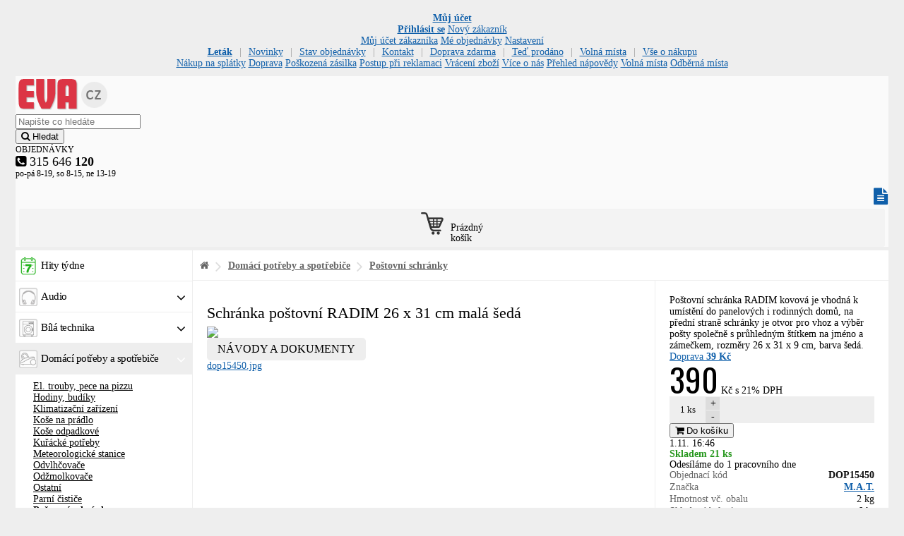

--- FILE ---
content_type: text/html; charset=windows-1250
request_url: https://www.eva.cz/zbozi/DOP15450/schranka-postovni-radim-26-x-31-cm-mala-seda/
body_size: 27523
content:
<!DOCTYPE html>
<html lang="windows-1250">   
<head>
   <meta http-equiv="Content-Type" content="text/html; charset=windows-1250">
   <meta http-equiv="Content-language" content="cs">

      
   <title>Schránka poštovní RADIM 26 x 31 cm malá šedá 390 Kč</title>
   
   <link rel="shortcut icon" href="https://im.eva.cz/eva/files/d/o/p/a3929bbdf9febe779b3cd9ecd49224a0_75.jpg" >   
   
   <meta name="author" content="Zásobování a.s.">
   
   <meta name="viewport" content="width=device-width, initial-scale=1, shrink-to-fit=no">
   
   <meta name="theme-color" content="#dc3545">
   <meta name="msapplication-navbutton-color" content="#dc3545">
   <meta name="apple-mobile-web-app-status-bar-style" content="#dc3545">
   
   <meta http-equiv="x-ua-compatible" content="ie=edge">
   
   
   <link rel="stylesheet" href="https://im.eva.cz/e5/static/bs/bootstrap.min.css">

   <link rel="stylesheet" type="text/css" href="/static/css/c.css?v=1761412497">

   <script type="text/javascript" src="https://im.eva.cz/e5/static/jquery-1.11.3.min.js?v=1"></script>
   <script type="text/javascript" src="https://im.eva.cz/e5/static/te/js/tether.min.js?v=1"></script>

   <script src="https://im.eva.cz/e5/static/bs/popper.min.js"></script>
   <script src="https://im.eva.cz/e5/static/bs/bootstrap.min.js"></script>

   
   <script type="text/javascript" src="https://im.eva.cz/e5/static/js/common.js?v=1760910755"></script>
   
         <link rel="stylesheet" type="text/css" href="/static/fb/jquery.fancybox.min.css?1">
      

   <link rel="stylesheet" href="/static/fa/47/css/font-awesome.min.css">
   
   <link href='https://fonts.googleapis.com/css?family=Oswald:400,300,700&subset=latin,cyrillic-ext,latin-ext,cyrillic' rel='stylesheet' type='text/css'></link>

   <script type="text/javascript" src="/static/lz/jquery.lazy.min.js"></script>
   
   <script type="text/javascript" src="https://im.eva.cz/e5/static/js/jquery.mb.browser.min.js?v=1605791023"></script>
   
   <script type="text/javascript" src="https://im.eva.cz/e5/static/js/ion.rangeSlider.min.js?v=1"></script> 
   <link rel="stylesheet" type="text/css" href="https://im.eva.cz/e5/static/css/ion.rangeSlider.css?v=1">
   <link rel="stylesheet" type="text/css" href="https://im.eva.cz/e5/static/css/ion.rangeSlider.skinFlat.css?v=1">    
   
      
   <script type="text/javascript" src="https://im.eva.cz/e5/static/js/autocomplete.js?v=1"></script>

   <script type="text/javascript">var _pup=[];</script>
   
   
   
    <link rel="stylesheet" href="https://unpkg.com/leaflet@1.9.2/dist/leaflet.css" integrity="sha256-sA+zWATbFveLLNqWO2gtiw3HL/lh1giY/Inf1BJ0z14=" crossorigin="" />
    <script src="https://unpkg.com/leaflet@1.9.2/dist/leaflet.js" integrity="sha256-o9N1jGDZrf5tS+Ft4gbIK7mYMipq9lqpVJ91xHSyKhg=" crossorigin=""></script>
   
   

   
   
   

   <script src="/libs/cookie/cookieconsent.js"></script>


   <script>function tte() {$('[data-toggle="tooltip"]').tooltip();}function tteh() {$('[data-toggle="tooltip"]').tooltip("hide");}</script>

   <meta property="og:site_name" content="EVA.cz" >
<meta property="og:title" content="Schránka poštovní RADIM 26 x 31 cm malá šedá 390 Kč" >
<meta property="og:description" content="Poštovní schránka RADIM kovová je vhodná k umístění do panelových i rodinných domů, na přední straně schránky je otvor pro vhoz a výběr pošty společně s průhledným štítkem na jméno a zámečkem, rozměry 26 x 31 x 9 cm, barva šedá." >
<meta property="og:type" content="website" >
<meta property="og:url" content="https://www.eva.cz/zbozi/DOP15450/schranka-postovni-radim-26-x-31-cm-mala-seda/" >
<meta property="og:link" content="https://www.eva.cz/zbozi/DOP15450/schranka-postovni-radim-26-x-31-cm-mala-seda/" >
<meta property="og:mobile_link" content="https://www.eva.cz/zbozi/DOP15450/schranka-postovni-radim-26-x-31-cm-mala-seda/" >
<meta property="og:ads_redirect" content="https://www.eva.cz/zbozi/DOP15450/schranka-postovni-radim-26-x-31-cm-mala-seda/" >
<meta property="og:image" content="https://im.eva.cz/eva/files/d/o/p/a3929bbdf9febe779b3cd9ecd49224a0_1600.jpg" >
<link rel="canonical" href="https://www.eva.cz/zbozi/DOP15450/schranka-postovni-radim-26-x-31-cm-mala-seda/" >
<script type="text/javascript" src="https://c.seznam.cz/js/rc.js"></script>

   <link rel="stylesheet" type="text/css" href="https://im.eva.cz/e5/static/jb/jBox.css">
   <script src="https://im.eva.cz/e5/static/jb/jBox.js"></script>  
   
    <link rel="stylesheet" type="text/css" href="https://im.eva.cz/e5/static/pin/bootstrap-pincode-input.css?18" />
    <script type="text/javascript" src="https://im.eva.cz/e5/static/pin/bootstrap-pincode-input.js?13"></script>
   
   
</head>

<body><div class="main-shape"><div class="column-main"><script>var ccautorun = navigator.cookieEnabled ? true : false;</script><script src="/libs/cookie/cookieconsent-init.js?x=255"></script><script>function mm(a,b){$.post('/s/_m.php',{a:a,b:b})}</script>   

<script>
dataLayer = [{
'ecomm_pagetype' : 'product', 
'ecomm_prodid' : 'DOP15450', 
'ecomm_priceproduct' : 390, 
'product_name' : 'Schránka poštovní RADIM 26 x 31 cm malá šedá', 
'category_name' : 'Domácí potřeby a spotřebiče - Poštovní schránky'      
}];
dataLayer.push({ ecommerce: null });
dataLayer.push({
  event: "view_item",
  ecommerce: {
    items: [{
       item_name: "Schránka poštovní RADIM 26 x 31 cm malá šedá",
       item_id: "DOP15450",
       price: 390,
       item_brand: "M.A.T.",
       item_category: "Domácí potřeby a spotřebiče - Poštovní schránky",
       quantity: 1
     }]
  }
});
</script>


<script>
if(cc.allowedCategory('tracking')) {   
   (function(w,d,s,l,i){w[l]=w[l]||[];w[l].push({'gtm.start':
   new Date().getTime(),event:'gtm.js'});var f=d.getElementsByTagName(s)[0],
   j=d.createElement(s),dl=l!='dataLayer'?'&l='+l:'';j.async=true;j.src=
   'https://www.googletagmanager.com/gtm.js?id='+i+dl;f.parentNode.insertBefore(j,f);
   })(window,document,'script','dataLayer','GTM-MFXQ28');
}
</script>

<script>if(!ccautorun)document.write('<div class="p-2" style="background-color:#cff"><div class="container text-center">Ve vašem prohlížeči jsou zablokované Cookies - aby obchod fungoval správně a bylo možné nakoupit, je nutné Cookies povolit</div></div>')</script>
<div class="container">   

   <div id="mobilenav">
      
            <div class="sepa-upline">
         
         <a href="/stav-objednavky/" onclick="mm('Tst',1)" class="bo">Stav objednávky</a> <span class="divi">|</span>
         <a href="/napoveda/?tema=kontakt" onclick="mm('Tko',1)">Kontakt</a> <span class="divi">|</span>
         
         <div class="dropdown">
         <a href="/napoveda/?tema=prehled" data-toggle="dropdown" aria-haspopup="true" aria-expanded="false" class="dropdown-toggle">Vše o nákupu</a>
         <div class="dropdown-menu">
            <a class="dropdown-item" href="/napoveda/?tema=kontakt">Kontakt</a>
            <a class="dropdown-item" href="/napoveda/?tema=doprava">Doprava</a>
            <a class="dropdown-item" href="/napoveda/?tema=poskozena-zasilka">Poškozená zásilka</a>
            <a class="dropdown-item" href="/napoveda/?tema=reklamace">Postup při reklamaci</a>
            <a class="dropdown-item" href="/napoveda/?tema=vraceni-zbozi">Vrácení zboží</a>
            <a class="dropdown-item" href="/napoveda/?tema=o-nas">Více o nás</a>
            <a class="dropdown-item" href="/doprava-zdarma/">Doprava zdarma</a>
            <a class="dropdown-item" href="/prace">Volná místa</a>
            <a class="dropdown-item" href="/odberna-mista">Odběrná místa</a>
            <a class="dropdown-item" href="/napoveda/?tema=nakup-na-splatky">Nákup na splátky</a>
                     </div>
         </div>
         
      </div>
            
      
      <div class="mnav bg-navig-mobile d-flex">

         <div class="mn-box">
            <a href="/moje-eva/" class="mn-icon-link" id="dropdownMenuButtonZM" data-toggle="dropdown" aria-haspopup="true" aria-expanded="false"><i class="fa fa-user-circle"></i></a>
            <div class="dropdown-menu" aria-labelledby="dropdownMenuButtonZM">
                                 <a class="dropdown-item bo" href="/prihlasit/?backurl=http%3A%2F%2Fwww.eva.cz%2Fzbozi%2FDOP15450%2Fschranka-postovni-radim-26-x-31-cm-mala-seda%2F">Přihlásit se</a>
                  <a class="dropdown-item" href="/registrace/">Nový zákazník</a>
                              <div class="dropdown-divider"></div>
               <a class="dropdown-item" href="/moje-eva/">Můj účet zákazníka</a>
               <a class="dropdown-item" href="/stav-objednavky/">Mé objednávky</a>
               <a class="dropdown-item" href="/moje-eva/?nastaveni">Nastavení</a>
                                          </div>
         </div>
         <div class="mn-box">
            <a href="/napoveda/?tema=prehled" class="mn-icon-link" id="dropdownMenuButtonIFO" data-toggle="dropdown" aria-haspopup="true" aria-expanded="false"><i class="fa fa-info-circle"></i></a>
            <div class="dropdown-menu" aria-labelledby="dropdownMenuButtonIFO">
                <a class="dropdown-item bo" href="/stav-objednavky/">Stav objednávky</a>
                <a class="dropdown-item bo text-danger" href="/letaky/">Aktuální leták</a>
                <a class="dropdown-item" href="/napoveda/?tema=kontakt">Kontakt</a>
                <div class="dropdown-divider"></div>
                <a class="dropdown-item" href="/napoveda/?tema=doprava">Doprava</a>
                <a class="dropdown-item" href="/napoveda/?tema=poskozena-zasilka">Poškozená zásilka</a>
                <a class="dropdown-item" href="/napoveda/?tema=reklamace">Postup při reklamaci</a>
                <a class="dropdown-item" href="/napoveda/?tema=vraceni-zbozi">Vrácení zboží</a>
                <a class="dropdown-item" href="/napoveda/?tema=o-nas">Více o nás</a>
                <a class="dropdown-item" href="/doprava-zdarma/">Doprava zdarma</a>
                <a class="dropdown-item" href="/prace">Volná místa</a>
                <a class="dropdown-item" href="/odberna-mista">Odběrná místa</a>
                <a class="dropdown-item" href="/napoveda/?tema=nakup-na-splatky">Nákup na splátky</a>
               
               
            </div>
         </div>
          
          <div class="mn-box d-none">
            <style>
               .popmn i{display:none}
               .popmn b{display:inline-block}
               .popmn.collapsed i{display:inline-block}
               .popmn.collapsed b{display:none}
               .popbmn{display:none}
               .popbmn.collapsed{display:inline-block}
            </style>
            <a href="javascript:void(0)" class="mn-icon-link collapsed popmn" data-toggle="collapse" data-target="#mobilenavigation" aria-controls="mobilenavigation" aria-expanded="false" aria-label="Zobrazit oddělení"><i class="fa fa-navicon"></i><b class="fa fa-close"></b></a>
         </div>
          
         <div class="mn-box flex-fill text-center"><a href="/" title="Internetový obchod EVA.cz" class="mn-logo-link"><img src="/i/logo-eva-mobile-small.png?4" width="75"></a></div>
         
         
                  <div class="mn-box" id="cboxm">
            <a href="/kosik/" class="mn-icon-link"><img src="/i/cart-32-black.png?3" width="24" height="24" alt=""><span class="badge badge-danger ccnt invi">0</span></a>         </div>
         <div class="mn-box d-none">
            <a href="javascript:void(0)" class="mn-icon-link" data-toggle="collapse" data-target="#mobilesearch" aria-controls="mobilesearch" aria-expanded="false" aria-label="Hledání v obchodě"><i class="fa fa-search"></i></a>
         </div>
      </div>
         </div>
   <div id="mobilesearch" class="collapse show">
         <form method="get" action="/hledat/" class="p-1">
             <style>
                 input.seain_control:focus{border-color:#ddd;}
             </style>
             <div class="d-flex">
                <div class="flex-fill">
                    <div class="input-group">
                       <input type="text" name="q" class="form-control seain_control" placeholder="Napište co hledáte" value="">
                      <div class="input-group-btn">
                        <button type="submit" class="btn btn-success"><span class="fa fa-search"></span></button>
                      </div>
                    </div>
              </div>
                 <div><button type="button" data-toggle="collapse" data-target="#mobilenavigation" aria-controls="mobilenavigation" aria-expanded="false" aria-label="Zobrazit oddělení" class="btn btn-secondary ml-1 collapsed"><span class="fa fa-navicon"></span></button></div>
              </div>
                         </form>
   </div>
   <div id="mobilenavigation" class="collapse">
   <div class="lmenu"><div class="lmitem mm16828 "><a href="/oddeleni/audio/" rel="16828" class="mmo" onclick="mm('Mod',16828)"><i class="fa fa-angle-down"></i>Audio</a></div><div class="lmitem mm16829 "><a href="/oddeleni/bila-technika/" rel="16829" class="mmo" onclick="mm('Mod',16829)"><i class="fa fa-angle-down"></i>Bílá technika</a></div><div class="lmitem mm16830  active"><a href="/oddeleni/domaci-potreby-a-spotrebice/" rel="16830" class="mmo" onclick="mm('Mod',16830)"><i class="fa fa-angle-down"></i>Domácí potřeby a spotřebiče</a></div><div class="lmsubmenu"><div class="mlevel"><div class=""><a href="/oddeleni/domaci-potreby-a-spotrebice-el-trouby-pece-na-pizzu/" onclick="mm('Mod',16911)">El. trouby, pece na pizzu</a></div><div class=""><a href="/oddeleni/domaci-potreby-a-spotrebice-hodiny-budiky/" onclick="mm('Mod',16853)">Hodiny, budíky</a></div><div class=""><a href="/oddeleni/domaci-potreby-a-spotrebice-klimatizacni-zarizeni/" onclick="mm('Mod',16906)">Klimatizační zařízení</a></div><div class=""><a href="/oddeleni/domaci-potreby-a-spotrebice-kose-na-pradlo/" onclick="mm('Mod',18867)">Koše na prádlo</a></div><div class=""><a href="/oddeleni/domaci-potreby-a-spotrebice-kose-odpadkove/" onclick="mm('Mod',16929)">Koše odpadkové</a></div><div class=""><a href="/oddeleni/domaci-potreby-a-spotrebice-kuracke-potreby/" onclick="mm('Mod',16930)">Kuřácké potřeby</a></div><div class=""><a href="/oddeleni/domaci-potreby-a-spotrebice-meteorologicke-stanice/" onclick="mm('Mod',16925)">Meteorologické stanice</a></div><div class=""><a href="/oddeleni/domaci-potreby-a-spotrebice-odvlhcovace/" onclick="mm('Mod',16928)">Odvlhčovače</a></div><div class=""><a href="/oddeleni/domaci-potreby-a-spotrebice-odzmolkovace/" onclick="mm('Mod',16927)">Odžmolkovače</a></div><div class=""><a href="/oddeleni/domaci-potreby-a-spotrebice-ostatni/" onclick="mm('Mod',16923)">Ostatní</a></div><div class=""><a href="/oddeleni/domaci-potreby-a-spotrebice-parni-cistice/" onclick="mm('Mod',16916)">Parní čističe</a></div><div class=""><a href="/oddeleni/domaci-potreby-a-spotrebice-postovni-schranky/" class="text-danger bo" onclick="mm('Mod',20332)">Poštovní schránky</a><div class="mlevel"></div></div><div class=""><a href="/oddeleni/domaci-potreby-a-spotrebice-rohozky/" onclick="mm('Mod',16921)">Rohožky</a></div><div class=""><a href="/oddeleni/domaci-potreby-a-spotrebice-skladovani/" onclick="mm('Mod',20301)">Skladování</a></div><div class=""><a href="/oddeleni/domaci-potreby-a-spotrebice-susaky-na-pradlo/" onclick="mm('Mod',16915)">Sušáky na prádlo</a></div><div class=""><a href="/oddeleni/domaci-potreby-a-spotrebice-teplomery/" onclick="mm('Mod',20305)">Teploměry</a></div><div class=""><a href="/oddeleni/domaci-potreby-a-spotrebice-textil/" onclick="mm('Mod',19542)">Textil</a></div><div class=""><a href="/oddeleni/domaci-potreby-a-spotrebice-topidla-a-kamna/" onclick="mm('Mod',16910)">Topidla a kamna</a></div><div class=""><a href="/oddeleni/domaci-potreby-a-spotrebice-trezory-a-bezpecnostni-schranky/" onclick="mm('Mod',19384)">Trezory a bezpečnostní schránky</a></div><div class=""><a href="/oddeleni/domaci-potreby-a-spotrebice-ventilatory/" onclick="mm('Mod',16912)">Ventilátory</a></div><div class=""><a href="/oddeleni/domaci-potreby-a-spotrebice-vysavace/" onclick="mm('Mod',16913)">Vysavače</a></div><div class=""><a href="/oddeleni/domaci-potreby-a-spotrebice-zvlhcovace-a-cistice-vzduchu/" onclick="mm('Mod',16914)">Zvlhčovače a čističe vzduchu</a></div><div class=""><a href="/oddeleni/domaci-potreby-a-spotrebice-zehlici-prkna-a-prislusenstvi/" onclick="mm('Mod',17576)">Žehlicí prkna a příslušenství</a></div><div class=""><a href="/oddeleni/domaci-potreby-a-spotrebice-zehlicky/" onclick="mm('Mod',16907)">Žehličky</a></div></div></div><div class="lmitem mm16854 "><a href="/oddeleni/drogerie/" rel="16854" class="mmo" onclick="mm('Mod',16854)"><i class="fa fa-angle-down"></i>Drogerie</a></div><div class="lmitem mm17047 "><a href="/oddeleni/dilna-zahrada-a-volny-cas-dilna/" rel="17047" class="mmo" onclick="mm('Mod',17047)"><i class="fa fa-angle-down"></i>Dílna</a></div><div class="lmitem mm16837 "><a href="/oddeleni/dilna-zahrada-a-volny-cas/" rel="16837" class="mmo" onclick="mm('Mod',16837)"><i class="fa fa-angle-down"></i>Dílna, zahrada a volný čas</a></div><div class="lmitem mm16832 "><a href="/oddeleni/elektroprislusenstvi/" rel="16832" class="mmo" onclick="mm('Mod',16832)"><i class="fa fa-angle-down"></i>Elektropříslušenství</a></div><div class="lmitem mm16848 "><a href="/oddeleni/hracky/" rel="16848" class="mmo" onclick="mm('Mod',16848)"><i class="fa fa-angle-down"></i>Hračky</a></div><div class="lmitem mm16833 "><a href="/oddeleni/kancelarske-potreby/" rel="16833" class="mmo" onclick="mm('Mod',16833)"><i class="fa fa-angle-down"></i>Kancelářské potřeby</a></div><div class="lmitem mm16836 "><a href="/oddeleni/kuchynske-potreby-a-nadobi/" rel="16836" class="mmo" onclick="mm('Mod',16836)"><i class="fa fa-angle-down"></i>Kuchyňské potřeby a nádobí</a></div><div class="lmitem mm16835 "><a href="/oddeleni/kuchynske-pristroje/" rel="16835" class="mmo" onclick="mm('Mod',16835)"><i class="fa fa-angle-down"></i>Kuchyňské přístroje</a></div><div class="lmitem mm16850 "><a href="/oddeleni/mobilni-komunikace/" rel="16850" class="mmo" onclick="mm('Mod',16850)"><i class="fa fa-angle-down"></i>Mobilní komunikace</a></div><div class="lmitem mm16839 "><a href="/oddeleni/pece-o-telo/" rel="16839" class="mmo" onclick="mm('Mod',16839)"><i class="fa fa-angle-down"></i>Péče o tělo</a></div><div class="lmitem mm16859 "><a href="/oddeleni/sanitarni-technika/" rel="16859" class="mmo" onclick="mm('Mod',16859)"><i class="fa fa-angle-down"></i>Sanitární technika</a></div><div class="lmitem mm17050 "><a href="/oddeleni/dilna-zahrada-a-volny-cas-sport-a-kempink/" rel="17050" class="mmo" onclick="mm('Mod',17050)"><i class="fa fa-angle-down"></i>Sport a kempink</a></div><div class="lmitem mm17049 "><a href="/oddeleni/dilna-zahrada-a-volny-cas-stavba/" rel="17049" class="mmo" onclick="mm('Mod',17049)"><i class="fa fa-angle-down"></i>Stavba</a></div><div class="lmitem mm16858 "><a href="/oddeleni/svitidla/" rel="16858" class="mmo" onclick="mm('Mod',16858)"><i class="fa fa-angle-down"></i>Svítidla</a></div><div class="lmitem mm16842 "><a href="/oddeleni/video/" rel="16842" class="mmo" onclick="mm('Mod',16842)"><i class="fa fa-angle-down"></i>Video</a></div><div class="lmitem mm17240 "><a href="/oddeleni/drogerie-vse-pro-zvirata/" rel="17240" class="mmo" onclick="mm('Mod',17240)"><i class="fa fa-angle-down"></i>Vše pro zvířata</a></div><div class="lmitem mm16864 "><a href="/oddeleni/vypocetni-technika/" rel="16864" class="mmo" onclick="mm('Mod',16864)"><i class="fa fa-angle-down"></i>Výpočetní technika</a></div><div class="lmitem mm17048 "><a href="/oddeleni/dilna-zahrada-a-volny-cas-zahrada/" rel="17048" class="mmo" onclick="mm('Mod',17048)"><i class="fa fa-angle-down"></i>Zahrada</a></div><div class="lmitem mmvoucher"><a href=/oddeleni/sluzby/" class="mmo" onclick="mm('Mnp',1)">Nákupní poukazy</a></div><div class="lmitem mmprave "><a href="/naposledy" class="mmo" onclick="mm('Mtp',1)">Teď prodáno</a></div><div class="lmitem mmakce"><a href="/hity-tydne/" class="mmo" onclick="mm('Mht',1)">Hity týdne</a></div><div class="lmitem mmnovinky"><a href="/novinky/" class="mmo" onclick="mm('Mno',1)">Novinky</a></div><div class="lmitem mmrozbaleno"><a href="/rozbalene/" class="mmo" onclick="mm('Mro',1)">Rozbalené zboží</a></div></div>   
   </div>
   
   

   <div id="nonmobilenav">
      
            <div class="sepa-upline">
         
         <div class="dropdown float-right mr-5">
            <a href="javascript:void(0)" data-toggle="dropdown" aria-haspopup="true" aria-expanded="false" class="dropdown-toggle bo">Můj účet</a>
         <div class="dropdown-menu">
                           <a class="dropdown-item bo" href="/prihlasit/?backurl=http%3A%2F%2Fwww.eva.cz%2Fzbozi%2FDOP15450%2Fschranka-postovni-radim-26-x-31-cm-mala-seda%2F">Přihlásit se</a>
               <a class="dropdown-item" href="/registrace/">Nový zákazník</a>
               <div class="dropdown-divider"></div>
                        <a class="dropdown-item" href="/moje-eva/">Můj účet zákazníka</a>
            <a class="dropdown-item" href="/stav-objednavky/">Mé objednávky</a>
            <a class="dropdown-item" href="/moje-eva/?nastaveni">Nastavení</a>
                                 </div>
         </div>
         
         
         
         <a href="/letaky/" class="bo text-danger" onclick="mm('Tle',1)">Leták</a> <span class="divi">|</span>
         <span class="d-sm-none d-lg-inline">
         <a href="/novinky/" onclick="mm('Tno',1)">Novinky</a> <span class="divi">|</span>
         </span>
         <a href="/stav-objednavky/" onclick="mm('Tst',1)">Stav objednávky</a> <span class="divi">|</span>
         <a href="/napoveda/?tema=kontakt" onclick="mm('Tko',1)">Kontakt</a> <span class="divi">|</span>
         <span class="d-sm-none d-lg-inline">
         <a href="/doprava-zdarma/" class="" onclick="mm('Tdz',1)">Doprava zdarma</a> <span class="divi">|</span>
         <a href="/naposledy" class="" onclick="mm('Tte',1)">Teď prodáno</a> <span class="divi">|</span>
         <a href="/prace" onclick="mm('Tvm',1)">Volná místa</a> <span class="divi">|</span>
                  </span>
         
         
         <div class="dropdown">
         <a href="/napoveda/?tema=prehled" data-toggle="dropdown" aria-haspopup="true" aria-expanded="false" class="dropdown-toggle">Vše o nákupu</a>
         <div class="dropdown-menu">
            <a class="dropdown-item" href="/napoveda/?tema=nakup-na-splatky">Nákup na splátky</a>
            <a class="dropdown-item" href="/napoveda/?tema=doprava">Doprava</a>
            <a class="dropdown-item" href="/napoveda/?tema=poskozena-zasilka">Poškozená zásilka</a>
            <a class="dropdown-item" href="/napoveda/?tema=reklamace">Postup při reklamaci</a>
            <a class="dropdown-item" href="/napoveda/?tema=vraceni-zbozi">Vrácení zboží</a>
            <a class="dropdown-item" href="/napoveda/?tema=o-nas">Více o nás</a>
            <a class="dropdown-item" href="/napoveda/?tema=prehled">Přehled nápovědy</a>
            <a class="dropdown-item" href="/prace">Volná místa</a>
            <a class="dropdown-item" href="/odberna-mista">Odběrná místa</a>
         </div>
         </div>
      </div>
            
      <div class="bg-navig pt-1 pb-1">
         
         <div class="row">
            
            <div class="col-2 col-md-3 col-lg-2"><a href="/" title="Internetový obchod EVA.cz" class="d-block p2"><img src="/i/logo-eva-mobile.png?4" width="135"></a></div>
            
            <div class="col-4 col-md-3 col-lg-4">
               
               <form method="get" action="/hledat/" class="pt-2 pb-1">
                  <div class="input-group">
                     <input type="text" name="q" class="form-control seain_control"  placeholder="Napište co hledáte" value="">
                     <div class="input-group-btn">
                        <button type="submit" class="btn btn-success" id="butsu"><span class="fa fa-search"></span><span class="d-none d-xl-inline"> Hledat</span></button>
                     </div>
                  </div>
               </form>
                              <script>
               var fcs=0;
               $().ready(function() {
               var ac = $(".seain_control").autocomplete("/s/suggest.php", {width: 350,max:15,scroll:false,scrollHeight:350,selectFirst:false,
                     formatItem: function(data, i, n, value) {return value.split("###")[3];},
                     formatResult: function(data, value) {return value.split("###")[2];}
                  }).result(function(event, item) {
                     if($(this).val()=='cLHST'){
                        window.open('/s/clear_sg_hst.php','_self');
                     }else{
                        $(this).closest("form").submit();
                     }
                  }).focus(function(){ setTimeout(function() {
                        var e = jQuery.Event("keydown"); e.keyCode = 40;                     
                        $(ac).trigger(e); },10); });
                  if(fcs==1 && $(".seain_control").val()==''){
                     //$("#seain").focus();
                  }
               });
               
               function regssc(id){
                  $.get('/s/ss_clk.php?id='+id);
               }
               </script>
               
               
            </div>
            
            <div class="col-3 ce text-center lh110p text-secondary hnd" onclick="tgtinfo()">
               <div class="tinfo">
               <small>OBJEDNÁVKY</small>
               <div class="text-success vel2"><i class="fa fa-phone-square"></i> 315 646 <b>120</b></div>
               </div>
               <div class="tinfo invi">
               <small>REKLAMACE</small>
               <div class="text-success vel2"><i class="fa fa-phone-square"></i> 315 646 <b>160</b></div>
               </div>
               <small>po-pá 8-19, so 8-15, ne 13-19</small>               
            </div>
            <script>
               function tgtinfo(){
                  $('.tinfo').toggleClass('invi');
               }
            </script>   
            
            <div class="col-1 clbox">
               <div style="white-space:nowrap;padding-top:12px"><div style="text-align:right;margin-left:10px" class="d-inline-block" data-toggle="tooltip" data-placement="top" title="Archiv objednávek"><a href="/stav-objednavky/" style="text-decoration:none" class=""><span class="fa fa-file-text" style="font-size:24px"></span></a></div></div>            </div>

            
            <div class="col-2" id="cbox">
               <a href="/kosik/" class="cart-link xl0"><img src="/i/cart-32-black.png?3" width="32" height="32" alt=""><span class="badge badge-danger ccnt invi">0</span><span class="csum d-sm-none d-xl-inline-block"><span class="empty_cart ">Prázdný<br>košík</span><span class="price_cart invi">0  Kč<b>0&nbsp;kg</b></span></span></a>            </div>
            
            
            
         </div>
         
      </div>
      
   </div>

      
</div>


<div id="cboxx"></div>


<div class="container"><div id="mcontent"><div id="sidecontent" ><div id="mele" class="lmenu"><div class="lmitem mmakce "><a href="/hity-tydne/" class="mmo" onclick="mm('Mht',1)">Hity týdne</a></div><div class="lmitem mm16828 " id="mm16828" rel="16828"><div class="sidemenu_pos invi" id="sm16828"><div class="sidemenu"><div class="sidespacer"><div class="pb-2"><div class="row"><div class="col-3 bgitemi"><div class="imabo"><a href="/oddeleni/audio-sluchatka/"><img src="https://im.eva.cz/eva/files/9/4/0/0d9f500ba6c2eb1165a346366fcff3ef_180.jpg" width="55" height="55" alt=""></a></div><div class=""><a href="/oddeleni/audio-sluchatka/">Sluchátka</a></div></div><div class="col-3 bgitemi"><div class="imabo"><a href="/oddeleni/audio-prenosne-reproduktory/"><img src="https://im.eva.cz/eva/files/9/3/1/50da62367f6abaa38162066a8bc2d5d7_180.png" width="55" height="55" alt=""></a></div><div class=""><a href="/oddeleni/audio-prenosne-reproduktory/">Přenosné reproduktory</a></div></div><div class="col-3 bgitemi"><div class="imabo"><a href="/oddeleni/audio-internetova-a-dab-radia/"><img src="https://im.eva.cz/eva/files/9/3/3/6c06b855077647057ce7676b9da507a4_180.jpg" width="55" height="55" alt=""></a></div><div class=""><a href="/oddeleni/audio-internetova-a-dab-radia/">Internetová a DAB+ rádia</a></div></div><div class="col-3 bgitemi"><div class="imabo"><a href="/oddeleni/audio-hi-fi-systemy/"><img src="https://im.eva.cz/eva/files/8/7/3/75e79af52a0e3fa1fa48c1976f808956_180.jpg" width="55" height="55" alt=""></a></div><div class=""><a href="/oddeleni/audio-hi-fi-systemy/">Hi-Fi systémy</a></div></div><div class="col-3 bgitemi"><div class="imabo"><a href="/oddeleni/audio-radiomagnetofony-a-cd-prehravace/"><img src="https://im.eva.cz/eva/files/9/3/3/31bac6b8c9f9eaa6f6ad1da9d78ef015_180.jpg" width="55" height="55" alt=""></a></div><div class=""><a href="/oddeleni/audio-radiomagnetofony-a-cd-prehravace/">Radiomagnetofony a CD přehrávače</a></div></div><div class="col-3 bgitemi"><div class="imabo"><a href="/oddeleni/audio-radiobudiky/"><img src="https://im.eva.cz/eva/files/6/5/0/a2b3c1f21e5f6cb53745b527eb88088d_180.jpg" width="55" height="55" alt=""></a></div><div class=""><a href="/oddeleni/audio-radiobudiky/">Radiobudíky</a></div></div><div class="col-3 bgitemi"><div class="imabo"><a href="/oddeleni/audio-auto-hifi/"><img src="https://im.eva.cz/eva/files/8/6/9/0aad11c4c0f24cd46df2ef7248e286db_180.jpg" width="55" height="55" alt=""></a></div><div class=""><a href="/oddeleni/audio-auto-hifi/">Auto HiFi</a></div></div><div class="col-3 bgitemi"><div class="imabo"><a href="/oddeleni/audio-radia/"><img src="https://im.eva.cz/eva/files/8/9/6/a196f1d061dc85b12f36539f7cf1e210_180.jpg" width="55" height="55" alt=""></a></div><div class=""><a href="/oddeleni/audio-radia/">Rádia</a></div></div><div class="col-3 bgitemi"><div class="imabo"><a href="/oddeleni/audio-mikrofony/"><img src="https://im.eva.cz/eva/files/9/0/8/b12a65f77c7e75f0a898fced9aff58b2_180.jpg" width="55" height="55" alt=""></a></div><div class=""><a href="/oddeleni/audio-mikrofony/">Mikrofony</a></div></div></div></div></div></div></div><a href="/oddeleni/audio/" rel="16828" class="mmo" onclick="mm('Mod',16828)"><i class="fa fa-angle-down"></i>Audio</a></div><div class="lmitem mm16829 " id="mm16829" rel="16829"><div class="sidemenu_pos invi" id="sm16829"><div class="sidemenu"><div class="sidespacer"><div class="pb-2"><div class="row"><div class="col-3 bgitemi"><div class="imabo"><a href="/oddeleni/bila-technika-chladnicky/"><img src="https://im.eva.cz/eva/files/9/0/9/645118ae40fd9ade0a6d911dbf5680f5_180.jpg" width="55" height="55" alt=""></a></div><div class=""><a href="/oddeleni/bila-technika-chladnicky/">Chladničky</a></div></div><div class="col-3 bgitemi"><div class="imabo"><a href="/oddeleni/bila-technika-vestavne-spotrebice/"><img src="https://im.eva.cz/eva/files/9/3/6/25a6fbddf501d8a3735612570e027140_180.png" width="55" height="55" alt=""></a></div><div class=""><a href="/oddeleni/bila-technika-vestavne-spotrebice/">Vestavné spotřebiče</a></div></div><div class="col-3 bgitemi"><div class="imabo"><a href="/oddeleni/bila-technika-pracky/"><img src="https://im.eva.cz/eva/files/8/9/3/64124d2b695cdb4aaab373b09baa7cbe_180.jpg" width="55" height="55" alt=""></a></div><div class=""><a href="/oddeleni/bila-technika-pracky/">Pračky</a></div></div><div class="col-3 bgitemi"><div class="imabo"><a href="/oddeleni/bila-technika-sporaky/"><img src="https://im.eva.cz/eva/files/8/5/6/0c393daba8dc8d396f5cf8c4b7f76793_180.png" width="55" height="55" alt=""></a></div><div class=""><a href="/oddeleni/bila-technika-sporaky/">Sporáky</a></div></div><div class="col-3 bgitemi"><div class="imabo"><a href="/oddeleni/bila-technika-odsavace-par/"><img src="https://im.eva.cz/eva/files/8/7/0/af32ab4735d73c14ee3d12aca4ac90d3_180.png" width="55" height="55" alt=""></a></div><div class=""><a href="/oddeleni/bila-technika-odsavace-par/">Odsavače par</a></div></div><div class="col-3 bgitemi"><div class="imabo"><a href="/oddeleni/bila-technika-susicky/"><img src="https://im.eva.cz/eva/files/9/0/7/fd757d5d64c2b91db1c784a7b401950b_180.jpg" width="55" height="55" alt=""></a></div><div class=""><a href="/oddeleni/bila-technika-susicky/">Sušičky</a></div></div><div class="col-3 bgitemi"><div class="imabo"><a href="/oddeleni/bila-technika-mycky/"><img src="https://im.eva.cz/eva/files/9/2/4/681d9c6281999062f4e71e480f69e32c_180.jpg" width="55" height="55" alt=""></a></div><div class=""><a href="/oddeleni/bila-technika-mycky/">Myčky</a></div></div><div class="col-3 bgitemi"><div class="imabo"><a href="/oddeleni/bila-technika-mikrovlnne-trouby/"><img src="https://im.eva.cz/eva/files/9/3/0/31d06a682181db45cc6f7792fa2ccaad_180.jpg" width="55" height="55" alt=""></a></div><div class=""><a href="/oddeleni/bila-technika-mikrovlnne-trouby/">Mikrovlnné trouby</a></div></div><div class="col-3 bgitemi"><div class="imabo"><a href="/oddeleni/bila-technika-varice/"><img src="https://im.eva.cz/eva/files/7/6/8/08eb07b6233df75578299056f08d4e4f_180.jpg" width="55" height="55" alt=""></a></div><div class=""><a href="/oddeleni/bila-technika-varice/">Vařiče</a></div></div><div class="col-3 bgitemi"><div class="imabo"><a href="/oddeleni/bila-technika-mraznicky/"><img src="https://im.eva.cz/eva/files/9/1/9/7dde6dc9103caf324934e60bacb06a5a_180.jpg" width="55" height="55" alt=""></a></div><div class=""><a href="/oddeleni/bila-technika-mraznicky/">Mrazničky</a></div></div><div class="col-3 bgitemi"><div class="imabo"><a href="/oddeleni/bila-technika-ohrivace-vody/"><img src="https://im.eva.cz/eva/files/7/7/4/19c54ccc017c17b909e72734245bbcc4_180.jpg" width="55" height="55" alt=""></a></div><div class=""><a href="/oddeleni/bila-technika-ohrivace-vody/">Ohřívače vody</a></div></div><div class="col-3 bgitemi"><div class="imabo"><a href="/oddeleni/bila-technika-gastro/"><img src="https://im.eva.cz/eva/files/9/2/3/a5bb7b546510e6f16e664bde41d707aa_180.jpg" width="55" height="55" alt=""></a></div><div class=""><a href="/oddeleni/bila-technika-gastro/">Gastro</a></div></div></div></div><div class="row smblock"><div class="col-6"><div><a href="/oddeleni/bila-technika-chladnicky/">Chladničky</a></div>
<div><a href="/oddeleni/bila-technika-gastro/">Gastro</a></div>
<div><a href="/oddeleni/bila-technika-mikrovlnne-trouby/">Mikrovlnné trouby</a></div>
<div><a href="/oddeleni/bila-technika-mraznicky/">Mrazničky</a></div>
<div><a href="/oddeleni/bila-technika-mycky/">Myčky</a></div>
<div><a href="/oddeleni/bila-technika-odsavace-par/">Odsavače par</a></div>
<div><a href="/oddeleni/bila-technika-ohrivace-vody/">Ohřívače vody</a></div></div><div class="col-6"><div><a href="/oddeleni/bila-technika-pracky/">Pračky</a></div>
<div><a href="/oddeleni/bila-technika-prislusenstvi/">Příslušenství</a></div>
<div><a href="/oddeleni/bila-technika-sporaky/">Sporáky</a></div>
<div><a href="/oddeleni/bila-technika-susicky/">Sušičky</a></div>
<div><a href="/oddeleni/bila-technika-varice/">Vařiče</a></div>
<div><a href="/oddeleni/bila-technika-vestavne-spotrebice/">Vestavné spotřebiče</a></div></div></div></div></div></div><a href="/oddeleni/bila-technika/" rel="16829" class="mmo" onclick="mm('Mod',16829)"><i class="fa fa-angle-down"></i>Bílá technika</a></div><div class="lmitem mm16830  active" id="mm16830" rel="16830"><div class="sidemenu_pos invi" id="sm16830"><div class="sidemenu"><div class="sidespacer"><div class="pb-2"><div class="row"><div class="col-3 bgitemi"><div class="imabo"><a href="/oddeleni/domaci-potreby-a-spotrebice-vysavace/"><img src="https://im.eva.cz/eva/files/9/3/0/4d7efdb7523620a7a346498592f76c09_180.jpg" width="55" height="55" alt=""></a></div><div class=""><a href="/oddeleni/domaci-potreby-a-spotrebice-vysavace/">Vysavače</a></div></div><div class="col-3 bgitemi"><div class="imabo"><a href="/oddeleni/domaci-potreby-a-spotrebice-skladovani/"><img src="https://im.eva.cz/eva/files/D/O/P/382401cad8ef7ebf9ad07a1febb56387_180.jpg" width="55" height="55" alt=""></a></div><div class=""><a href="/oddeleni/domaci-potreby-a-spotrebice-skladovani/">Skladování</a></div></div><div class="col-3 bgitemi"><div class="imabo"><a href="/oddeleni/domaci-potreby-a-spotrebice-kose-odpadkove/"><img src="https://im.eva.cz/eva/files/D/O/P/8fa85aad9fbb7a3e7910f1dc27c0695a_180.jpg" width="55" height="55" alt=""></a></div><div class=""><a href="/oddeleni/domaci-potreby-a-spotrebice-kose-odpadkove/">Koše odpadkové</a></div></div><div class="col-3 bgitemi"><div class="imabo"><a href="/oddeleni/domaci-potreby-a-spotrebice-topidla-a-kamna/"><img src="https://im.eva.cz/eva/files/9/3/7/ecb52f8ef3f411be86403ec102f75ebe_180.jpg" width="55" height="55" alt=""></a></div><div class=""><a href="/oddeleni/domaci-potreby-a-spotrebice-topidla-a-kamna/">Topidla a kamna</a></div></div><div class="col-3 bgitemi"><div class="imabo"><a href="/oddeleni/domaci-potreby-a-spotrebice-ostatni/"><img src="https://im.eva.cz/eva/files/D/O/P/2b3da7d3e406da05ca94715a52f54ed4_180.jpg" width="55" height="55" alt=""></a></div><div class=""><a href="/oddeleni/domaci-potreby-a-spotrebice-ostatni/">Ostatní</a></div></div><div class="col-3 bgitemi"><div class="imabo"><a href="/oddeleni/domaci-potreby-a-spotrebice-susaky-na-pradlo/"><img src="https://im.eva.cz/eva/files/D/O/P/2de0ff77be86dbe40209bc380307ce37_180.jpg" width="55" height="55" alt=""></a></div><div class=""><a href="/oddeleni/domaci-potreby-a-spotrebice-susaky-na-pradlo/">Sušáky na prádlo</a></div></div><div class="col-3 bgitemi"><div class="imabo"><a href="/oddeleni/domaci-potreby-a-spotrebice-zehlicky/"><img src="https://im.eva.cz/eva/files/8/7/3/49f81cb6b4702fd93295843d1c19f56b_180.jpg" width="55" height="55" alt=""></a></div><div class=""><a href="/oddeleni/domaci-potreby-a-spotrebice-zehlicky/">Žehličky</a></div></div><div class="col-3 bgitemi"><div class="imabo"><a href="/oddeleni/domaci-potreby-a-spotrebice-zehlici-prkna-a-prislusenstvi/"><img src="https://im.eva.cz/eva/files/D/O/P/bc7092c303d543d75adbfc0b176e6bd5_180.jpg" width="55" height="55" alt=""></a></div><div class=""><a href="/oddeleni/domaci-potreby-a-spotrebice-zehlici-prkna-a-prislusenstvi/">Žehlicí prkna a příslušenství</a></div></div><div class="col-3 bgitemi"><div class="imabo"><a href="/oddeleni/domaci-potreby-a-spotrebice-odvlhcovace/"><img src="https://im.eva.cz/eva/files/9/2/1/b6d69e61ffc268794197580db2fc8e3a_180.png" width="55" height="55" alt=""></a></div><div class=""><a href="/oddeleni/domaci-potreby-a-spotrebice-odvlhcovace/">Odvlhčovače</a></div></div><div class="col-3 bgitemi"><div class="imabo"><a href="/oddeleni/domaci-potreby-a-spotrebice-kose-na-pradlo/"><img src="https://im.eva.cz/eva/files/D/O/P/69c49c139e9830f5c27c04f8093d961d_180.jpg" width="55" height="55" alt=""></a></div><div class=""><a href="/oddeleni/domaci-potreby-a-spotrebice-kose-na-pradlo/">Koše na prádlo</a></div></div><div class="col-3 bgitemi"><div class="imabo"><a href="/oddeleni/domaci-potreby-a-spotrebice-parni-cistice/"><img src="https://im.eva.cz/eva/files/8/6/9/3650957fb58d81348d48ffb6e06c49e7_180.jpg" width="55" height="55" alt=""></a></div><div class=""><a href="/oddeleni/domaci-potreby-a-spotrebice-parni-cistice/">Parní čističe</a></div></div><div class="col-3 bgitemi"><div class="imabo"><a href="/oddeleni/domaci-potreby-a-spotrebice-meteorologicke-stanice/"><img src="https://im.eva.cz/eva/files/8/8/1/907d9aa532255dad097ee5b6294a0728_180.jpg" width="55" height="55" alt=""></a></div><div class=""><a href="/oddeleni/domaci-potreby-a-spotrebice-meteorologicke-stanice/">Meteorologické stanice</a></div></div></div></div><div class="row smblock"><div class="col-6"><div><a href="/oddeleni/domaci-potreby-a-spotrebice-el-trouby-pece-na-pizzu/">El. trouby, pece na pizzu</a></div>
<div><a href="/oddeleni/domaci-potreby-a-spotrebice-hodiny-budiky/">Hodiny, budíky</a></div>
<div><a href="/oddeleni/domaci-potreby-a-spotrebice-klimatizacni-zarizeni/">Klimatizační zařízení</a></div>
<div><a href="/oddeleni/domaci-potreby-a-spotrebice-kose-na-pradlo/">Koše na prádlo</a></div>
<div><a href="/oddeleni/domaci-potreby-a-spotrebice-kose-odpadkove/">Koše odpadkové</a></div>
<div><a href="/oddeleni/domaci-potreby-a-spotrebice-kuracke-potreby/">Kuřácké potřeby</a></div>
<div><a href="/oddeleni/domaci-potreby-a-spotrebice-meteorologicke-stanice/">Meteorologické stanice</a></div>
<div><a href="/oddeleni/domaci-potreby-a-spotrebice-odvlhcovace/">Odvlhčovače</a></div>
<div><a href="/oddeleni/domaci-potreby-a-spotrebice-odzmolkovace/">Odžmolkovače</a></div>
<div><a href="/oddeleni/domaci-potreby-a-spotrebice-ostatni/">Ostatní</a></div>
<div><a href="/oddeleni/domaci-potreby-a-spotrebice-parni-cistice/">Parní čističe</a></div>
<div><a href="/oddeleni/domaci-potreby-a-spotrebice-postovni-schranky/">Poštovní schránky</a></div></div><div class="col-6"><div><a href="/oddeleni/domaci-potreby-a-spotrebice-rohozky/">Rohožky</a></div>
<div><a href="/oddeleni/domaci-potreby-a-spotrebice-skladovani/">Skladování</a></div>
<div><a href="/oddeleni/domaci-potreby-a-spotrebice-susaky-na-pradlo/">Sušáky na prádlo</a></div>
<div><a href="/oddeleni/domaci-potreby-a-spotrebice-teplomery/">Teploměry</a></div>
<div><a href="/oddeleni/domaci-potreby-a-spotrebice-textil/">Textil</a></div>
<div><a href="/oddeleni/domaci-potreby-a-spotrebice-topidla-a-kamna/">Topidla a kamna</a></div>
<div><a href="/oddeleni/domaci-potreby-a-spotrebice-trezory-a-bezpecnostni-schranky/">Trezory a bezpečnostní schránky</a></div>
<div><a href="/oddeleni/domaci-potreby-a-spotrebice-ventilatory/">Ventilátory</a></div>
<div><a href="/oddeleni/domaci-potreby-a-spotrebice-vysavace/">Vysavače</a></div>
<div><a href="/oddeleni/domaci-potreby-a-spotrebice-zvlhcovace-a-cistice-vzduchu/">Zvlhčovače a čističe vzduchu</a></div>
<div><a href="/oddeleni/domaci-potreby-a-spotrebice-zehlici-prkna-a-prislusenstvi/">Žehlicí prkna a příslušenství</a></div>
<div><a href="/oddeleni/domaci-potreby-a-spotrebice-zehlicky/">Žehličky</a></div></div></div></div></div></div><a href="/oddeleni/domaci-potreby-a-spotrebice/" rel="16830" class="mmo" onclick="mm('Mod',16830)"><i class="fa fa-angle-down"></i>Domácí potřeby a spotřebiče</a></div><div class="lmsubmenu"><div class="mlevel"><div class=""><a href="/oddeleni/domaci-potreby-a-spotrebice-el-trouby-pece-na-pizzu/" onclick="mm('Mod',16911)">El. trouby, pece na pizzu</a></div><div class=""><a href="/oddeleni/domaci-potreby-a-spotrebice-hodiny-budiky/" onclick="mm('Mod',16853)">Hodiny, budíky</a></div><div class=""><a href="/oddeleni/domaci-potreby-a-spotrebice-klimatizacni-zarizeni/" onclick="mm('Mod',16906)">Klimatizační zařízení</a></div><div class=""><a href="/oddeleni/domaci-potreby-a-spotrebice-kose-na-pradlo/" onclick="mm('Mod',18867)">Koše na prádlo</a></div><div class=""><a href="/oddeleni/domaci-potreby-a-spotrebice-kose-odpadkove/" onclick="mm('Mod',16929)">Koše odpadkové</a></div><div class=""><a href="/oddeleni/domaci-potreby-a-spotrebice-kuracke-potreby/" onclick="mm('Mod',16930)">Kuřácké potřeby</a></div><div class=""><a href="/oddeleni/domaci-potreby-a-spotrebice-meteorologicke-stanice/" onclick="mm('Mod',16925)">Meteorologické stanice</a></div><div class=""><a href="/oddeleni/domaci-potreby-a-spotrebice-odvlhcovace/" onclick="mm('Mod',16928)">Odvlhčovače</a></div><div class=""><a href="/oddeleni/domaci-potreby-a-spotrebice-odzmolkovace/" onclick="mm('Mod',16927)">Odžmolkovače</a></div><div class=""><a href="/oddeleni/domaci-potreby-a-spotrebice-ostatni/" onclick="mm('Mod',16923)">Ostatní</a></div><div class=""><a href="/oddeleni/domaci-potreby-a-spotrebice-parni-cistice/" onclick="mm('Mod',16916)">Parní čističe</a></div><div class=""><a href="/oddeleni/domaci-potreby-a-spotrebice-postovni-schranky/" class="text-danger bo" onclick="mm('Mod',20332)">Poštovní schránky</a><div class="mlevel"></div></div><div class=""><a href="/oddeleni/domaci-potreby-a-spotrebice-rohozky/" onclick="mm('Mod',16921)">Rohožky</a></div><div class=""><a href="/oddeleni/domaci-potreby-a-spotrebice-skladovani/" onclick="mm('Mod',20301)">Skladování</a></div><div class=""><a href="/oddeleni/domaci-potreby-a-spotrebice-susaky-na-pradlo/" onclick="mm('Mod',16915)">Sušáky na prádlo</a></div><div class=""><a href="/oddeleni/domaci-potreby-a-spotrebice-teplomery/" onclick="mm('Mod',20305)">Teploměry</a></div><div class=""><a href="/oddeleni/domaci-potreby-a-spotrebice-textil/" onclick="mm('Mod',19542)">Textil</a></div><div class=""><a href="/oddeleni/domaci-potreby-a-spotrebice-topidla-a-kamna/" onclick="mm('Mod',16910)">Topidla a kamna</a></div><div class=""><a href="/oddeleni/domaci-potreby-a-spotrebice-trezory-a-bezpecnostni-schranky/" onclick="mm('Mod',19384)">Trezory a bezpečnostní schránky</a></div><div class=""><a href="/oddeleni/domaci-potreby-a-spotrebice-ventilatory/" onclick="mm('Mod',16912)">Ventilátory</a></div><div class=""><a href="/oddeleni/domaci-potreby-a-spotrebice-vysavace/" onclick="mm('Mod',16913)">Vysavače</a></div><div class=""><a href="/oddeleni/domaci-potreby-a-spotrebice-zvlhcovace-a-cistice-vzduchu/" onclick="mm('Mod',16914)">Zvlhčovače a čističe vzduchu</a></div><div class=""><a href="/oddeleni/domaci-potreby-a-spotrebice-zehlici-prkna-a-prislusenstvi/" onclick="mm('Mod',17576)">Žehlicí prkna a příslušenství</a></div><div class=""><a href="/oddeleni/domaci-potreby-a-spotrebice-zehlicky/" onclick="mm('Mod',16907)">Žehličky</a></div></div></div><div class="lmitem mm16854 " id="mm16854" rel="16854"><div class="sidemenu_pos invi" id="sm16854"><div class="sidemenu"><div class="sidespacer"><div class="pb-2"><div class="row"><div class="col-3 bgitemi"><div class="imabo"><a href="/oddeleni/drogerie-telova-kosmetika/"><img src="https://im.eva.cz/eva/files/D/R/O/cdb29fda7e32436b22f3f9178cb09860_180.jpg" width="55" height="55" alt=""></a></div><div class=""><a href="/oddeleni/drogerie-telova-kosmetika/">Tělová kosmetika</a></div></div><div class="col-3 bgitemi"><div class="imabo"><a href="/oddeleni/drogerie-cistici-prostredky/"><img src="https://im.eva.cz/eva/files/D/R/O/298f1950dcbc6973e491c65b4e0c9c0d_180.jpg" width="55" height="55" alt=""></a></div><div class=""><a href="/oddeleni/drogerie-cistici-prostredky/">Čisticí prostředky</a></div></div><div class="col-3 bgitemi"><div class="imabo"><a href="/oddeleni/drogerie-uklidove-pomucky/"><img src="https://im.eva.cz/eva/files/D/O/P/b6e32608b39f5180c87e4d25cec275b6_180.jpg" width="55" height="55" alt=""></a></div><div class=""><a href="/oddeleni/drogerie-uklidove-pomucky/">Úklidové pomůcky</a></div></div><div class="col-3 bgitemi"><div class="imabo"><a href="/oddeleni/drogerie-svicky/"><img src="https://im.eva.cz/eva/files/D/R/O/f668fe0fe41a909144a6bac74f84a737_180.jpg" width="55" height="55" alt=""></a></div><div class=""><a href="/oddeleni/drogerie-svicky/">Svíčky</a></div></div><div class="col-3 bgitemi"><div class="imabo"><a href="/oddeleni/drogerie-vlasova-kosmetika/"><img src="https://im.eva.cz/eva/files/D/R/O/b0adb842ad381eb5fe498ce2b3a9a153_180.jpg" width="55" height="55" alt=""></a></div><div class=""><a href="/oddeleni/drogerie-vlasova-kosmetika/">Vlasová kosmetika</a></div></div><div class="col-3 bgitemi"><div class="imabo"><a href="/oddeleni/drogerie-praci-prostredky/"><img src="https://im.eva.cz/eva/files/D/R/O/36ef276d364f5d19967088a54cb37da8_180.png" width="55" height="55" alt=""></a></div><div class=""><a href="/oddeleni/drogerie-praci-prostredky/">Prací prostředky</a></div></div><div class="col-3 bgitemi"><div class="imabo"><a href="/oddeleni/drogerie-vse-pro-zvirata/"><img src="https://im.eva.cz/eva/files/D/R/O/b81ee446fd14ac8bcd77a579d2a6d001_180.jpg" width="55" height="55" alt=""></a></div><div class=""><a href="/oddeleni/drogerie-vse-pro-zvirata/">Vše pro zvířata</a></div></div><div class="col-3 bgitemi"><div class="imabo"><a href="/oddeleni/drogerie-osvezovace-vzduchu/"><img src="https://im.eva.cz/eva/files/D/R/O/81d01b32bb444e5d94c0910b9f5504ef_180.jpg" width="55" height="55" alt=""></a></div><div class=""><a href="/oddeleni/drogerie-osvezovace-vzduchu/">Osvěžovače vzduchu</a></div></div><div class="col-3 bgitemi"><div class="imabo"><a href="/oddeleni/drogerie-ustni-hygiena/"><img src="https://im.eva.cz/eva/files/D/R/O/714e74da226f860011571ef69394009d_180.jpg" width="55" height="55" alt=""></a></div><div class=""><a href="/oddeleni/drogerie-ustni-hygiena/">Ústní hygiena</a></div></div><div class="col-3 bgitemi"><div class="imabo"><a href="/oddeleni/drogerie-osobni-hygiena/"><img src="https://im.eva.cz/eva/files/D/R/O/e08c3ed8795685609a7e1ce3fe8478b4_180.jpg" width="55" height="55" alt=""></a></div><div class=""><a href="/oddeleni/drogerie-osobni-hygiena/">Osobní hygiena</a></div></div><div class="col-3 bgitemi"><div class="imabo"><a href="/oddeleni/drogerie-balicky-a-sady/"><img src="https://im.eva.cz/eva/files/D/R/O/27c630753120805b2fca3cae30667558_180.jpg" width="55" height="55" alt=""></a></div><div class=""><a href="/oddeleni/drogerie-balicky-a-sady/">Balíčky a sady</a></div></div><div class="col-3 bgitemi"><div class="imabo"><a href="/oddeleni/drogerie-autokosmetika/"><img src="https://im.eva.cz/eva/files/9/1/4/c45d7f48ba80018b4702e852e895f1f4_180.jpg" width="55" height="55" alt=""></a></div><div class=""><a href="/oddeleni/drogerie-autokosmetika/">Autokosmetika</a></div></div></div></div><div class="row smblock"><div class="col-6"><div><a href="/oddeleni/drogerie-autokosmetika/">Autokosmetika</a></div>
<div><a href="/oddeleni/drogerie-balicky-a-sady/">Balíčky a sady</a></div>
<div><a href="/oddeleni/drogerie-barvy-a-naterove-hmoty/">Barvy a nátěrové hmoty</a></div>
<div><a href="/oddeleni/drogerie-holeni-a-depilace/">Holení a depilace</a></div>
<div><a href="/oddeleni/drogerie-lampove-oleje-a-podpalovace/">Lampové oleje a podpalovače</a></div>
<div><a href="/oddeleni/drogerie-lubrikacni-gely-a-kondomy/">Lubrikační gely a kondomy</a></div>
<div><a href="/oddeleni/drogerie-obuv/">Obuv</a></div>
<div><a href="/oddeleni/drogerie-osobni-hygiena/">Osobní hygiena</a></div>
<div><a href="/oddeleni/drogerie-osvezovace-vzduchu/">Osvěžovače vzduchu</a></div>
<div><a href="/oddeleni/drogerie-papirove-uterky-ubrousky/">Papírové utěrky, ubrousky</a></div>
<div><a href="/oddeleni/drogerie-pletova-kosmetika/">Pleťová kosmetika</a></div>
<div><a href="/oddeleni/drogerie-praci-prostredky/">Prací prostředky</a></div>
<div><a href="/oddeleni/drogerie-prostredky-do-mycky/">Prostředky do myčky</a></div></div><div class="col-6"><div><a href="/oddeleni/drogerie-pece-o-dite/">Péče o dítě</a></div>
<div><a href="/oddeleni/drogerie-pripravky-proti-skudcum/">Přípravky proti škůdcům</a></div>
<div><a href="/oddeleni/drogerie-svicky/">Svíčky</a></div>
<div><a href="/oddeleni/drogerie-sacky-pytle-a-folie/">Sáčky, pytle a fólie</a></div>
<div><a href="/oddeleni/drogerie-telova-kosmetika/">Tělová kosmetika</a></div>
<div><a href="/oddeleni/drogerie-velikonoce/">Velikonoce</a></div>
<div><a href="/oddeleni/drogerie-vlasova-kosmetika/">Vlasová kosmetika</a></div>
<div><a href="/oddeleni/drogerie-vse-pro-zvirata/">Vše pro zvířata</a></div>
<div><a href="/oddeleni/drogerie-zapalovace/">Zapalovače</a></div>
<div><a href="/oddeleni/drogerie-zdravotnicke-potreby/">Zdravotnické potřeby</a></div>
<div><a href="/oddeleni/drogerie-cistici-prostredky/">Čisticí prostředky</a></div>
<div><a href="/oddeleni/drogerie-uklidove-pomucky/">Úklidové pomůcky</a></div>
<div><a href="/oddeleni/drogerie-ustni-hygiena/">Ústní hygiena</a></div></div></div></div></div></div><a href="/oddeleni/drogerie/" rel="16854" class="mmo" onclick="mm('Mod',16854)"><i class="fa fa-angle-down"></i>Drogerie</a></div><div class="lmitem mm17047 " id="mm17047" rel="17047"><div class="sidemenu_pos invi" id="sm17047"><div class="sidemenu"><div class="sidespacer"><div class="pb-2"><div class="row"><div class="col-3 bgitemi"><div class="imabo"><a href="/oddeleni/dilna-ostatni-naradi-a-pomucky/"><img src="https://im.eva.cz/eva/files/9/1/2/0c51ccd506e2dd2fd1cd924da28c862e_180.jpg" width="55" height="55" alt=""></a></div><div class=""><a href="/oddeleni/dilna-ostatni-naradi-a-pomucky/">Ostatní nářadí a pomůcky</a></div></div><div class="col-3 bgitemi"><div class="imabo"><a href="/oddeleni/dilna-brusky-prislusenstvi/"><img src="https://im.eva.cz/eva/files/8/8/2/bc39cface9b05c746f0e593611283ab6_180.jpg" width="55" height="55" alt=""></a></div><div class=""><a href="/oddeleni/dilna-brusky-prislusenstvi/">Brusky, příslušenství</a></div></div><div class="col-3 bgitemi"><div class="imabo"><a href="/oddeleni/dilna-autoprislusenstvi/"><img src="https://im.eva.cz/eva/files/9/3/9/9f933bc992bc3db98251677cb8593e07_180.jpg" width="55" height="55" alt=""></a></div><div class=""><a href="/oddeleni/dilna-autoprislusenstvi/">Autopříslušenství</a></div></div><div class="col-3 bgitemi"><div class="imabo"><a href="/oddeleni/dilna-vrtacky-vrtaci-kladiva/"><img src="https://im.eva.cz/eva/files/6/4/6/fe0bb08c2ba94b48c96047eb6321ce72_180.jpg" width="55" height="55" alt=""></a></div><div class=""><a href="/oddeleni/dilna-vrtacky-vrtaci-kladiva/">Vrtačky, vrtací kladiva</a></div></div><div class="col-3 bgitemi"><div class="imabo"><a href="/oddeleni/dilna-pily/"><img src="https://im.eva.cz/eva/files/7/6/4/ff3f804ade88d1e2f041df8d5e5d7b27_180.jpg" width="55" height="55" alt=""></a></div><div class=""><a href="/oddeleni/dilna-pily/">Pily</a></div></div><div class="col-3 bgitemi"><div class="imabo"><a href="/oddeleni/dilna-klice-gola-sady/"><img src="https://im.eva.cz/eva/files/9/2/9/3bc2f637214dd761dcbff96d64512c59_180.jpg" width="55" height="55" alt=""></a></div><div class=""><a href="/oddeleni/dilna-klice-gola-sady/">Klíče, gola sady</a></div></div><div class="col-3 bgitemi"><div class="imabo"><a href="/oddeleni/dilna-pistole/"><img src="https://im.eva.cz/eva/files/7/7/5/ebe4b6add2722acd599e99e53a7bf8f5_180.jpg" width="55" height="55" alt=""></a></div><div class=""><a href="/oddeleni/dilna-pistole/">Pistole</a></div></div><div class="col-3 bgitemi"><div class="imabo"><a href="/oddeleni/dilna-kompresory-a-prislusenstvi/"><img src="https://im.eva.cz/eva/files/6/2/6/3949401a738b835a7d7a0c4df4c9cd7d_180.jpg" width="55" height="55" alt=""></a></div><div class=""><a href="/oddeleni/dilna-kompresory-a-prislusenstvi/">Kompresory a příslušenství</a></div></div><div class="col-3 bgitemi"><div class="imabo"><a href="/oddeleni/dilna-kleste/"><img src="https://im.eva.cz/eva/files/8/4/6/6fcb567bf89efdb1a9175eef12162a95_180.jpg" width="55" height="55" alt=""></a></div><div class=""><a href="/oddeleni/dilna-kleste/">Kleště</a></div></div><div class="col-3 bgitemi"><div class="imabo"><a href="/oddeleni/dilna-ochranne-pomucky/"><img src="https://im.eva.cz/eva/files/9/3/2/5f9ebe1874351df238257c6c4ca9e619_180.jpg" width="55" height="55" alt=""></a></div><div class=""><a href="/oddeleni/dilna-ochranne-pomucky/">Ochranné pomůcky</a></div></div><div class="col-3 bgitemi"><div class="imabo"><a href="/oddeleni/dilna-noze-a-nuzky/"><img src="https://im.eva.cz/eva/files/8/2/2/9e61eb926ccbfbebe6e6f5840c998a31_180.jpg" width="55" height="55" alt=""></a></div><div class=""><a href="/oddeleni/dilna-noze-a-nuzky/">Nože a nůžky</a></div></div><div class="col-3 bgitemi"><div class="imabo"><a href="/oddeleni/dilna-boxy-a-organizery/"><img src="https://im.eva.cz/eva/files/8/2/8/52033a2ad6b53dfe0dd5e7b9c41e91cb_180.jpg" width="55" height="55" alt=""></a></div><div class=""><a href="/oddeleni/dilna-boxy-a-organizery/">Boxy a organizéry</a></div></div></div></div><div class="row smblock"><div class="col-6"><div><a href="/oddeleni/dilna-akumulatorove-naradi/">Akumulátorové nářadí</a></div>
<div><a href="/oddeleni/dilna-autoprislusenstvi/">Autopříslušenství</a></div>
<div><a href="/oddeleni/dilna-boxy-a-organizery/">Boxy a organizéry</a></div>
<div><a href="/oddeleni/dilna-brusivo/">Brusivo</a></div>
<div><a href="/oddeleni/dilna-brusky-prislusenstvi/">Brusky, příslušenství</a></div>
<div><a href="/oddeleni/dilna-dilensky-nabytek/">Dílenský nábytek</a></div>
<div><a href="/oddeleni/dilna-elektrocentraly/">Elektrocentrály</a></div>
<div><a href="/oddeleni/dilna-frezky/">Frézky</a></div>
<div><a href="/oddeleni/dilna-horaky-na-plyn/">Hořáky na plyn</a></div>
<div><a href="/oddeleni/dilna-kladiva-a-palice/">Kladiva a palice</a></div>
<div><a href="/oddeleni/dilna-kleste/">Kleště</a></div>
<div><a href="/oddeleni/dilna-klice-gola-sady/">Klíče, gola sady</a></div>
<div><a href="/oddeleni/dilna-kompresory-a-prislusenstvi/">Kompresory a příslušenství</a></div>
<div><a href="/oddeleni/dilna-noze-a-nuzky/">Nože a nůžky</a></div>
<div><a href="/oddeleni/dilna-ochranne-pomucky/">Ochranné pomůcky</a></div></div><div class="col-6"><div><a href="/oddeleni/dilna-opracovani-dreva/">Opracování dřeva</a></div>
<div><a href="/oddeleni/dilna-ostatni-elektronaradi/">Ostatní elektronářadí</a></div>
<div><a href="/oddeleni/dilna-ostatni-naradi-a-pomucky/">Ostatní nářadí a pomůcky</a></div>
<div><a href="/oddeleni/dilna-pilniky-rasple/">Pilníky, rašple</a></div>
<div><a href="/oddeleni/dilna-pily/">Pily</a></div>
<div><a href="/oddeleni/dilna-pistole/">Pistole</a></div>
<div><a href="/oddeleni/dilna-sady-rucniho-naradi/">Sady ručního nářadí</a></div>
<div><a href="/oddeleni/dilna-spojovaci-material/">Spojovací materiál</a></div>
<div><a href="/oddeleni/dilna-svarecky/">Svářečky</a></div>
<div><a href="/oddeleni/dilna-sveraky-sverky/">Svěráky, svěrky</a></div>
<div><a href="/oddeleni/dilna-tlakove-mycky/">Tlakové myčky</a></div>
<div><a href="/oddeleni/dilna-vrtacky-vrtaci-kladiva/">Vrtačky, vrtací kladiva</a></div>
<div><a href="/oddeleni/dilna-sroubovaky/">Šroubováky</a></div>
<div><a href="/oddeleni/dilna-rezacky/">Řezačky</a></div></div></div></div></div></div><a href="/oddeleni/dilna-zahrada-a-volny-cas-dilna/" rel="17047" class="mmo" onclick="mm('Mod',17047)"><i class="fa fa-angle-down"></i>Dílna</a></div><div class="lmitem mm16837 " id="mm16837" rel="16837"><div class="sidemenu_pos invi" id="sm16837"><div class="sidemenu"><div class="sidespacer"><div class="pb-2"><div class="row"><div class="col-3 bgitemi"><div class="imabo"><a href="/oddeleni/dilna-zahrada-a-volny-cas-dilna/"><img src="https://im.eva.cz/eva/files/9/2/3/fc06f55c12d1f0f0936ab8f7c3c960bd_180.jpg" width="55" height="55" alt=""></a></div><div class=""><a href="/oddeleni/dilna-zahrada-a-volny-cas-dilna/">Dílna</a></div></div><div class="col-3 bgitemi"><div class="imabo"><a href="/oddeleni/dilna-zahrada-a-volny-cas-zahrada/"><img src="https://im.eva.cz/eva/files/9/1/4/6f1cc62d3fb808c3d7841ffbad324d75_180.jpg" width="55" height="55" alt=""></a></div><div class=""><a href="/oddeleni/dilna-zahrada-a-volny-cas-zahrada/">Zahrada</a></div></div><div class="col-3 bgitemi"><div class="imabo"><a href="/oddeleni/dilna-zahrada-a-volny-cas-stavba/"><img src="https://im.eva.cz/eva/files/8/7/0/019189ad9121e3b5a316c7e06ce9731e_180.jpg" width="55" height="55" alt=""></a></div><div class=""><a href="/oddeleni/dilna-zahrada-a-volny-cas-stavba/">Stavba</a></div></div><div class="col-3 bgitemi"><div class="imabo"><a href="/oddeleni/dilna-zahrada-a-volny-cas-sport-a-kempink/"><img src="https://im.eva.cz/eva/files/8/6/6/c8c2362db5ba785f3c4da9b4c86fea7e_180.jpg" width="55" height="55" alt=""></a></div><div class=""><a href="/oddeleni/dilna-zahrada-a-volny-cas-sport-a-kempink/">Sport a kempink</a></div></div><div class="col-3 bgitemi"><div class="imabo"><a href="/oddeleni/dilna-zahrada-a-volny-cas-elektromobilita/"><img src="https://im.eva.cz/eva/files/9/0/0/9c0821f53c2195f1ccaa53e740cdf000_180.jpg" width="55" height="55" alt=""></a></div><div class=""><a href="/oddeleni/dilna-zahrada-a-volny-cas-elektromobilita/">Elektromobilita</a></div></div></div></div></div></div></div><a href="/oddeleni/dilna-zahrada-a-volny-cas/" rel="16837" class="mmo" onclick="mm('Mod',16837)"><i class="fa fa-angle-down"></i>Dílna, zahrada a volný čas</a></div><div class="lmitem mm16832 " id="mm16832" rel="16832"><div class="sidemenu_pos invi" id="sm16832"><div class="sidemenu"><div class="sidespacer"><div class="pb-2"><div class="row"><div class="col-3 bgitemi"><div class="imabo"><a href="/oddeleni/elektroprislusenstvi-prodluzovaky-rozbocky/"><img src="https://im.eva.cz/eva/files/4/5/4/b494d7ede53d8d24d7f221f141923ab3_180.jpg" width="55" height="55" alt=""></a></div><div class=""><a href="/oddeleni/elektroprislusenstvi-prodluzovaky-rozbocky/">Prodlužováky, rozbočky</a></div></div><div class="col-3 bgitemi"><div class="imabo"><a href="/oddeleni/elektroprislusenstvi-baterie/"><img src="https://im.eva.cz/eva/files/9/0/7/e9a0d68e19fdf72053336cc06e4ce804_180.jpg" width="55" height="55" alt=""></a></div><div class=""><a href="/oddeleni/elektroprislusenstvi-baterie/">Baterie</a></div></div><div class="col-3 bgitemi"><div class="imabo"><a href="/oddeleni/elektroprislusenstvi-antenni-technika/"><img src="https://im.eva.cz/eva/files/I/T/4/7d9ee9221a6f18f0e36b2355ba12f824_180.jpg" width="55" height="55" alt=""></a></div><div class=""><a href="/oddeleni/elektroprislusenstvi-antenni-technika/">Anténní technika</a></div></div><div class="col-3 bgitemi"><div class="imabo"><a href="/oddeleni/elektroprislusenstvi-propojovaci-kabely/"><img src="https://im.eva.cz/eva/files/8/7/5/5d770db4a834dbbcd6e616323b2e9755_180.jpg" width="55" height="55" alt=""></a></div><div class=""><a href="/oddeleni/elektroprislusenstvi-propojovaci-kabely/">Propojovací kabely</a></div></div><div class="col-3 bgitemi"><div class="imabo"><a href="/oddeleni/elektroprislusenstvi-domovni-zvonky/"><img src="https://im.eva.cz/eva/files/9/0/8/f54872abb5cf065a6c04dc88262d3b92_180.jpg" width="55" height="55" alt=""></a></div><div class=""><a href="/oddeleni/elektroprislusenstvi-domovni-zvonky/">Domovní zvonky</a></div></div><div class="col-3 bgitemi"><div class="imabo"><a href="/oddeleni/elektroprislusenstvi-zasuvky-a-vypinace/"><img src="https://im.eva.cz/eva/files/8/9/7/c2c1840a1330081c0fd420221a2a66c2_180.jpg" width="55" height="55" alt=""></a></div><div class=""><a href="/oddeleni/elektroprislusenstvi-zasuvky-a-vypinace/">Zásuvky a vypínače</a></div></div><div class="col-3 bgitemi"><div class="imabo"><a href="/oddeleni/elektroprislusenstvi-zabezpecovaci-technika/"><img src="https://im.eva.cz/eva/files/9/3/6/1111d4fd9f08ed5f6d8f3c135cee40f8_180.jpg" width="55" height="55" alt=""></a></div><div class=""><a href="/oddeleni/elektroprislusenstvi-zabezpecovaci-technika/">Zabezpečovací technika</a></div></div><div class="col-3 bgitemi"><div class="imabo"><a href="/oddeleni/elektroprislusenstvi-prepetove-ochrany/"><img src="https://im.eva.cz/eva/files/9/3/2/54a59b3674d3c6bf2c727ffaff2ece87_180.jpg" width="55" height="55" alt=""></a></div><div class=""><a href="/oddeleni/elektroprislusenstvi-prepetove-ochrany/">Přepěťové ochrany</a></div></div><div class="col-3 bgitemi"><div class="imabo"><a href="/oddeleni/elektroprislusenstvi-adaptery/"><img src="https://im.eva.cz/eva/files/5/6/2/7d2b8c6a30c2f1105c0977c424131a41_180.jpg" width="55" height="55" alt=""></a></div><div class=""><a href="/oddeleni/elektroprislusenstvi-adaptery/">Adaptéry</a></div></div><div class="col-3 bgitemi"><div class="imabo"><a href="/oddeleni/elektroprislusenstvi-nabijecky-baterii/"><img src="https://im.eva.cz/eva/files/8/7/9/9627520a713de10a8b7ea8d5dd57bd76_180.jpg" width="55" height="55" alt=""></a></div><div class=""><a href="/oddeleni/elektroprislusenstvi-nabijecky-baterii/">Nabíječky baterií</a></div></div></div></div></div></div></div><a href="/oddeleni/elektroprislusenstvi/" rel="16832" class="mmo" onclick="mm('Mod',16832)"><i class="fa fa-angle-down"></i>Elektropříslušenství</a></div><div class="lmitem mm16848 " id="mm16848" rel="16848"><div class="sidemenu_pos invi" id="sm16848"><div class="sidemenu"><div class="sidespacer"><div class="pb-2"><div class="row"><div class="col-3 bgitemi"><div class="imabo"><a href="/oddeleni/hracky-ruzne/"><img src="https://im.eva.cz/eva/files/9/3/7/9edbd39056fb3f992c9a8d73587d67cd_180.jpg" width="55" height="55" alt=""></a></div><div class=""><a href="/oddeleni/hracky-ruzne/">Různé</a></div></div><div class="col-3 bgitemi"><div class="imabo"><a href="/oddeleni/hracky-auta-letadla-lode/"><img src="https://im.eva.cz/eva/files/9/3/8/d9d91bb4a5e31ff2e76e759a97516ab4_180.jpg" width="55" height="55" alt=""></a></div><div class=""><a href="/oddeleni/hracky-auta-letadla-lode/">Auta, letadla, lodě</a></div></div><div class="col-3 bgitemi"><div class="imabo"><a href="/oddeleni/hracky-hry-a-stavebnice/"><img src="https://im.eva.cz/eva/files/9/3/8/d1c27a11035acfb247d5c4d5ba15d031_180.jpg" width="55" height="55" alt=""></a></div><div class=""><a href="/oddeleni/hracky-hry-a-stavebnice/">Hry a stavebnice</a></div></div><div class="col-3 bgitemi"><div class="imabo"><a href="/oddeleni/hracky-rc-modely/"><img src="https://im.eva.cz/eva/files/8/3/2/6e5cd5f97a14b7c28d24a59eb318f6f9_180.jpg" width="55" height="55" alt=""></a></div><div class=""><a href="/oddeleni/hracky-rc-modely/">RC modely</a></div></div><div class="col-3 bgitemi"><div class="imabo"><a href="/oddeleni/hracky-pro-nejmensi/"><img src="https://im.eva.cz/eva/files/8/8/9/c6b1d79b12977667ec68ce24d2b1c6b2_180.jpg" width="55" height="55" alt=""></a></div><div class=""><a href="/oddeleni/hracky-pro-nejmensi/">Pro nejmenší</a></div></div><div class="col-3 bgitemi"><div class="imabo"><a href="/oddeleni/hracky-hry-na-profese/"><img src="https://im.eva.cz/eva/files/8/4/5/e6dd2ce225f2703d25586ca0183aa18a_180.jpg" width="55" height="55" alt=""></a></div><div class=""><a href="/oddeleni/hracky-hry-na-profese/">Hry na profese</a></div></div><div class="col-3 bgitemi"><div class="imabo"><a href="/oddeleni/hracky-na-ven/"><img src="https://im.eva.cz/eva/files/8/8/2/9a6c801c3706c7fb6116b6e514a6a67e_180.jpg" width="55" height="55" alt=""></a></div><div class=""><a href="/oddeleni/hracky-na-ven/">Na ven</a></div></div><div class="col-3 bgitemi"><div class="imabo"><a href="/oddeleni/hracky-naradi-pro-deti/"><img src="https://im.eva.cz/eva/files/Z/A/H/e374a07afe011144e5e21d0ebd752559_180.jpg" width="55" height="55" alt=""></a></div><div class=""><a href="/oddeleni/hracky-naradi-pro-deti/">Nářadí pro děti</a></div></div><div class="col-3 bgitemi"><div class="imabo"><a href="/oddeleni/hracky-elektronicke/"><img src="https://im.eva.cz/eva/files/7/5/5/f2402b487517c527ba414fd58b83d52b_180.jpg" width="55" height="55" alt=""></a></div><div class=""><a href="/oddeleni/hracky-elektronicke/">Elektronické</a></div></div><div class="col-3 bgitemi"><div class="imabo"><a href="/oddeleni/hracky-detske-zbrane/"><img src="https://im.eva.cz/eva/files/7/8/8/ed92be601ba171834b0bf5abd797c49b_180.jpg" width="55" height="55" alt=""></a></div><div class=""><a href="/oddeleni/hracky-detske-zbrane/">Dětské zbraně</a></div></div><div class="col-3 bgitemi"><div class="imabo"><a href="/oddeleni/hracky-vzdelavaci-hracky/"><img src="https://im.eva.cz/eva/files/6/8/5/36ed57c647033e1a58e094ca91cedd12_180.jpg" width="55" height="55" alt=""></a></div><div class=""><a href="/oddeleni/hracky-vzdelavaci-hracky/">Vzdělávací hračky</a></div></div><div class="col-3 bgitemi"><div class="imabo"><a href="/oddeleni/hracky-odrazedla/"><img src="https://im.eva.cz/eva/files/7/8/9/cb95116b6307779f881c8ccae8aa9d52_180.jpg" width="55" height="55" alt=""></a></div><div class=""><a href="/oddeleni/hracky-odrazedla/">Odrážedla</a></div></div></div></div><div class="row smblock"><div class="col-6"><div><a href="/oddeleni/hracky-auta-letadla-lode/">Auta, letadla, lodě</a></div>
<div><a href="/oddeleni/hracky-detske-zbrane/">Dětské zbraně</a></div>
<div><a href="/oddeleni/hracky-elektronicke/">Elektronické</a></div>
<div><a href="/oddeleni/hracky-hry-a-stavebnice/">Hry a stavebnice</a></div>
<div><a href="/oddeleni/hracky-hry-na-profese/">Hry na profese</a></div>
<div><a href="/oddeleni/hracky-na-ven/">Na ven</a></div></div><div class="col-6"><div><a href="/oddeleni/hracky-naradi-pro-deti/">Nářadí pro děti</a></div>
<div><a href="/oddeleni/hracky-odrazedla/">Odrážedla</a></div>
<div><a href="/oddeleni/hracky-pro-nejmensi/">Pro nejmenší</a></div>
<div><a href="/oddeleni/hracky-rc-modely/">RC modely</a></div>
<div><a href="/oddeleni/hracky-ruzne/">Různé</a></div>
<div><a href="/oddeleni/hracky-vzdelavaci-hracky/">Vzdělávací hračky</a></div></div></div></div></div></div><a href="/oddeleni/hracky/" rel="16848" class="mmo" onclick="mm('Mod',16848)"><i class="fa fa-angle-down"></i>Hračky</a></div><div class="lmitem mm16833 " id="mm16833" rel="16833"><div class="sidemenu_pos invi" id="sm16833"><div class="sidemenu"><div class="sidespacer"><div class="pb-2"><div class="row"><div class="col-3 bgitemi"><div class="imabo"><a href="/oddeleni/kancelarske-potreby-papirnicke-zbozi/"><img src="https://im.eva.cz/eva/files/P/A/P/cc17656e638ab51b8320d0011b5134e1_180.jpg" width="55" height="55" alt=""></a></div><div class=""><a href="/oddeleni/kancelarske-potreby-papirnicke-zbozi/">Papírnické zboží</a></div></div><div class="col-3 bgitemi"><div class="imabo"><a href="/oddeleni/kancelarske-potreby-kalkulacky/"><img src="https://im.eva.cz/eva/files/8/0/6/d20dd6ccf9a1fe57e7aac055a5f2186b_180.jpg" width="55" height="55" alt=""></a></div><div class=""><a href="/oddeleni/kancelarske-potreby-kalkulacky/">Kalkulačky</a></div></div><div class="col-3 bgitemi"><div class="imabo"><a href="/oddeleni/kancelarske-potreby-nabytek/"><img src="https://im.eva.cz/eva/files/8/7/5/10e95ddd820051e37dd95faafdb4c485_180.jpg" width="55" height="55" alt=""></a></div><div class=""><a href="/oddeleni/kancelarske-potreby-nabytek/">Nábytek</a></div></div><div class="col-3 bgitemi"><div class="imabo"><a href="/oddeleni/kancelarske-potreby-skartovaci-stroje/"><img src="https://im.eva.cz/eva/files/8/8/5/67c8d8f902ae4711e556044f8ff37278_180.png" width="55" height="55" alt=""></a></div><div class=""><a href="/oddeleni/kancelarske-potreby-skartovaci-stroje/">Skartovací stroje</a></div></div><div class="col-3 bgitemi"><div class="imabo"><a href="/oddeleni/kancelarske-potreby-laminovani/"><img src="https://im.eva.cz/eva/files/8/4/9/fd8b6ba7933775c60f026ccb42a0c7f2_180.jpg" width="55" height="55" alt=""></a></div><div class=""><a href="/oddeleni/kancelarske-potreby-laminovani/">Laminování</a></div></div></div></div></div></div></div><a href="/oddeleni/kancelarske-potreby/" rel="16833" class="mmo" onclick="mm('Mod',16833)"><i class="fa fa-angle-down"></i>Kancelářské potřeby</a></div><div class="lmitem mm16836 " id="mm16836" rel="16836"><div class="sidemenu_pos invi" id="sm16836"><div class="sidemenu"><div class="sidespacer"><div class="pb-2"><div class="row"><div class="col-3 bgitemi"><div class="imabo"><a href="/oddeleni/kuchynske-potreby-a-nadobi-priprava-jidel/"><img src="https://im.eva.cz/eva/files/D/O/P/fd7f38af95b4089dccfb433e988c05a9_180.jpg" width="55" height="55" alt=""></a></div><div class=""><a href="/oddeleni/kuchynske-potreby-a-nadobi-priprava-jidel/">Příprava jídel</a></div></div><div class="col-3 bgitemi"><div class="imabo"><a href="/oddeleni/kuchynske-potreby-a-nadobi-peceni/"><img src="https://im.eva.cz/eva/files/D/O/P/0ae5ce9b0431b00127df7a2a1fbbaefa_180.jpg" width="55" height="55" alt=""></a></div><div class=""><a href="/oddeleni/kuchynske-potreby-a-nadobi-peceni/">Pečení</a></div></div><div class="col-3 bgitemi"><div class="imabo"><a href="/oddeleni/kuchynske-potreby-a-nadobi-priprava-napoju/"><img src="https://im.eva.cz/eva/files/D/O/P/bd22e94c3833a121bdbf8c9dfd32bb9d_180.jpg" width="55" height="55" alt=""></a></div><div class=""><a href="/oddeleni/kuchynske-potreby-a-nadobi-priprava-napoju/">Příprava nápojů</a></div></div><div class="col-3 bgitemi"><div class="imabo"><a href="/oddeleni/kuchynske-potreby-a-nadobi-skladovani-potravin/"><img src="https://im.eva.cz/eva/files/d/o/p/93eb5611664b6fca7978ab3def6acd30_180.jpg" width="55" height="55" alt=""></a></div><div class=""><a href="/oddeleni/kuchynske-potreby-a-nadobi-skladovani-potravin/">Skladování potravin</a></div></div><div class="col-3 bgitemi"><div class="imabo"><a href="/oddeleni/kuchynske-potreby-a-nadobi-hrnce/"><img src="https://im.eva.cz/eva/files/D/O/P/406ab0fff179bd0df6b704372910fdc0_180.jpg" width="55" height="55" alt=""></a></div><div class=""><a href="/oddeleni/kuchynske-potreby-a-nadobi-hrnce/">Hrnce</a></div></div><div class="col-3 bgitemi"><div class="imabo"><a href="/oddeleni/kuchynske-potreby-a-nadobi-stolovani/"><img src="https://im.eva.cz/eva/files/D/O/P/358bfc9b4f36dfb80e558206a2d735b7_180.jpg" width="55" height="55" alt=""></a></div><div class=""><a href="/oddeleni/kuchynske-potreby-a-nadobi-stolovani/">Stolování</a></div></div><div class="col-3 bgitemi"><div class="imabo"><a href="/oddeleni/kuchynske-potreby-a-nadobi-panve/"><img src="https://im.eva.cz/eva/files/D/O/P/e47f541ae3843ef6e446be6100c02f54_180.jpg" width="55" height="55" alt=""></a></div><div class=""><a href="/oddeleni/kuchynske-potreby-a-nadobi-panve/">Pánve</a></div></div><div class="col-3 bgitemi"><div class="imabo"><a href="/oddeleni/kuchynske-potreby-a-nadobi-kuchynske-noze-a-prislusenstvi/"><img src="https://im.eva.cz/eva/files/8/8/1/077d0bad4374f64afabbbc994b0d8698_180.jpg" width="55" height="55" alt=""></a></div><div class=""><a href="/oddeleni/kuchynske-potreby-a-nadobi-kuchynske-noze-a-prislusenstvi/">Kuchyňské nože a příslušenství</a></div></div><div class="col-3 bgitemi"><div class="imabo"><a href="/oddeleni/kuchynske-potreby-a-nadobi-misky-misy-a-odmerky/"><img src="https://im.eva.cz/eva/files/D/O/P/7282d5376d0a83e6a1d538d073b4aec8_180.jpg" width="55" height="55" alt=""></a></div><div class=""><a href="/oddeleni/kuchynske-potreby-a-nadobi-misky-misy-a-odmerky/">Misky, mísy a odměrky</a></div></div><div class="col-3 bgitemi"><div class="imabo"><a href="/oddeleni/kuchynske-potreby-a-nadobi-potraviny/"><img src="https://im.eva.cz/eva/files/9/0/4/23b787136f7939370b956f55f4e93612_180.jpg" width="55" height="55" alt=""></a></div><div class=""><a href="/oddeleni/kuchynske-potreby-a-nadobi-potraviny/">Potraviny</a></div></div><div class="col-3 bgitemi"><div class="imabo"><a href="/oddeleni/kuchynske-potreby-a-nadobi-ostatni/"><img src="https://im.eva.cz/eva/files/D/O/P/22632e4294897dea69cb9253bd95fdfd_180.jpg" width="55" height="55" alt=""></a></div><div class=""><a href="/oddeleni/kuchynske-potreby-a-nadobi-ostatni/">Ostatní</a></div></div><div class="col-3 bgitemi"><div class="imabo"><a href="/oddeleni/kuchynske-potreby-a-nadobi-zavarovani/"><img src="https://im.eva.cz/eva/files/D/O/P/5e5bb00e932586debff1fb2524c302b7_180.jpg" width="55" height="55" alt=""></a></div><div class=""><a href="/oddeleni/kuchynske-potreby-a-nadobi-zavarovani/">Zavařování</a></div></div></div></div><div class="row smblock"><div class="col-6"><div><a href="/oddeleni/kuchynske-potreby-a-nadobi-hrnce/">Hrnce</a></div>
<div><a href="/oddeleni/kuchynske-potreby-a-nadobi-kuchynske-noze-a-prislusenstvi/">Kuchyňské nože a příslušenství</a></div>
<div><a href="/oddeleni/kuchynske-potreby-a-nadobi-lavory/">Lavory</a></div>
<div><a href="/oddeleni/kuchynske-potreby-a-nadobi-misky-misy-a-odmerky/">Misky, mísy a odměrky</a></div>
<div><a href="/oddeleni/kuchynske-potreby-a-nadobi-nadobi-plastove-a-papirove/">Nádobí plastové a papírové</a></div>
<div><a href="/oddeleni/kuchynske-potreby-a-nadobi-ostatni/">Ostatní</a></div>
<div><a href="/oddeleni/kuchynske-potreby-a-nadobi-peceni/">Pečení</a></div>
<div><a href="/oddeleni/kuchynske-potreby-a-nadobi-potraviny/">Potraviny</a></div></div><div class="col-6"><div><a href="/oddeleni/kuchynske-potreby-a-nadobi-panve/">Pánve</a></div>
<div><a href="/oddeleni/kuchynske-potreby-a-nadobi-priprava-jidel/">Příprava jídel</a></div>
<div><a href="/oddeleni/kuchynske-potreby-a-nadobi-priprava-napoju/">Příprava nápojů</a></div>
<div><a href="/oddeleni/kuchynske-potreby-a-nadobi-skladovani-potravin/">Skladování potravin</a></div>
<div><a href="/oddeleni/kuchynske-potreby-a-nadobi-sklo-porcelan-a-keramika/">Sklo, porcelán a keramika</a></div>
<div><a href="/oddeleni/kuchynske-potreby-a-nadobi-stolovani/">Stolování</a></div>
<div><a href="/oddeleni/kuchynske-potreby-a-nadobi-zavarovani/">Zavařování</a></div>
<div><a href="/oddeleni/kuchynske-potreby-a-nadobi-zavesny-system/">Závěsný systém</a></div></div></div></div></div></div><a href="/oddeleni/kuchynske-potreby-a-nadobi/" rel="16836" class="mmo" onclick="mm('Mod',16836)"><i class="fa fa-angle-down"></i>Kuchyňské potřeby a nádobí</a></div><div class="lmitem mm16835 " id="mm16835" rel="16835"><div class="sidemenu_pos invi" id="sm16835"><div class="sidemenu"><div class="sidespacer"><div class="pb-2"><div class="row"><div class="col-3 bgitemi"><div class="imabo"><a href="/oddeleni/kuchynske-pristroje-espressa-a-kavovary/"><img src="https://im.eva.cz/eva/files/9/1/9/0dc6e8adf74b3fb3267b65399e7137c5_180.jpg" width="55" height="55" alt=""></a></div><div class=""><a href="/oddeleni/kuchynske-pristroje-espressa-a-kavovary/">Espressa a kávovary</a></div></div><div class="col-3 bgitemi"><div class="imabo"><a href="/oddeleni/kuchynske-pristroje-rychlovarne-konvice/"><img src="https://im.eva.cz/eva/files/9/0/9/8bd25cfd6b91a074961228a90dca5408_180.png" width="55" height="55" alt=""></a></div><div class=""><a href="/oddeleni/kuchynske-pristroje-rychlovarne-konvice/">Rychlovarné konvice</a></div></div><div class="col-3 bgitemi"><div class="imabo"><a href="/oddeleni/kuchynske-pristroje-vyrobniky-sody/"><img src="https://im.eva.cz/eva/files/9/3/9/25a209039e8cf44cc72bd01f1acca004_180.jpg" width="55" height="55" alt=""></a></div><div class=""><a href="/oddeleni/kuchynske-pristroje-vyrobniky-sody/">Výrobníky sody</a></div></div><div class="col-3 bgitemi"><div class="imabo"><a href="/oddeleni/kuchynske-pristroje-mlynky/"><img src="https://im.eva.cz/eva/files/9/0/8/e1c035f7b3e594ba106cb95a94384efc_180.jpg" width="55" height="55" alt=""></a></div><div class=""><a href="/oddeleni/kuchynske-pristroje-mlynky/">Mlýnky</a></div></div><div class="col-3 bgitemi"><div class="imabo"><a href="/oddeleni/kuchynske-pristroje-mixery/"><img src="https://im.eva.cz/eva/files/9/0/7/62f747fa0922a137dc1b6aa4ec22f456_180.jpg" width="55" height="55" alt=""></a></div><div class=""><a href="/oddeleni/kuchynske-pristroje-mixery/">Mixéry</a></div></div><div class="col-3 bgitemi"><div class="imabo"><a href="/oddeleni/kuchynske-pristroje-vahy/"><img src="https://im.eva.cz/eva/files/8/7/4/80d8d9ed7ce5d11f975256a6a5ea5949_180.jpg" width="55" height="55" alt=""></a></div><div class=""><a href="/oddeleni/kuchynske-pristroje-vahy/">Váhy</a></div></div><div class="col-3 bgitemi"><div class="imabo"><a href="/oddeleni/kuchynske-pristroje-roboty/"><img src="https://im.eva.cz/eva/files/9/0/9/ff19274c5b3c4b31bbcc5607e40bcd2e_180.jpg" width="55" height="55" alt=""></a></div><div class=""><a href="/oddeleni/kuchynske-pristroje-roboty/">Roboty</a></div></div><div class="col-3 bgitemi"><div class="imabo"><a href="/oddeleni/kuchynske-pristroje-vakuovacky-potravin-a-prislusenstvi/"><img src="https://im.eva.cz/eva/files/8/9/4/cd08115b73ccd9447bbde563eabbe24a_180.jpg" width="55" height="55" alt=""></a></div><div class=""><a href="/oddeleni/kuchynske-pristroje-vakuovacky-potravin-a-prislusenstvi/">Vakuovačky potravin a příslušenství</a></div></div><div class="col-3 bgitemi"><div class="imabo"><a href="/oddeleni/kuchynske-pristroje-slehace-a-hnetace/"><img src="https://im.eva.cz/eva/files/8/3/0/73c8d9bff6e6270e47980b3bd035a1f8_180.jpg" width="55" height="55" alt=""></a></div><div class=""><a href="/oddeleni/kuchynske-pristroje-slehace-a-hnetace/">Šlehače a hnětače</a></div></div><div class="col-3 bgitemi"><div class="imabo"><a href="/oddeleni/kuchynske-pristroje-sendvicovace-a-vaflovace/"><img src="https://im.eva.cz/eva/files/8/5/7/ce1dc3bddabf72d8ccecb18972a6dbb7_180.jpg" width="55" height="55" alt=""></a></div><div class=""><a href="/oddeleni/kuchynske-pristroje-sendvicovace-a-vaflovace/">Sendvičovače a vaflovače</a></div></div><div class="col-3 bgitemi"><div class="imabo"><a href="/oddeleni/kuchynske-pristroje-filtracni-konvice-a-lahve/"><img src="https://im.eva.cz/eva/files/D/O/P/1f89bdd7d692cc331e3dddb00b5a46e3_180.jpg" width="55" height="55" alt=""></a></div><div class=""><a href="/oddeleni/kuchynske-pristroje-filtracni-konvice-a-lahve/">Filtrační konvice a láhve</a></div></div><div class="col-3 bgitemi"><div class="imabo"><a href="/oddeleni/kuchynske-pristroje-grily/"><img src="https://im.eva.cz/eva/files/9/2/9/8d50b3a59aca84c0af237e6dc62e5394_180.jpg" width="55" height="55" alt=""></a></div><div class=""><a href="/oddeleni/kuchynske-pristroje-grily/">Grily</a></div></div></div></div><div class="row smblock"><div class="col-6"><div><a href="/oddeleni/kuchynske-pristroje-domaci-pekarny/">Domácí pekárny</a></div>
<div><a href="/oddeleni/kuchynske-pristroje-drezy/">Dřezy</a></div>
<div><a href="/oddeleni/kuchynske-pristroje-elektricka-struhadla/">Elektrická struhadla</a></div>
<div><a href="/oddeleni/kuchynske-pristroje-espressa-a-kavovary/">Espressa a kávovary</a></div>
<div><a href="/oddeleni/kuchynske-pristroje-filtracni-konvice-a-lahve/">Filtrační konvice a láhve</a></div>
<div><a href="/oddeleni/kuchynske-pristroje-fritezy/">Fritézy</a></div>
<div><a href="/oddeleni/kuchynske-pristroje-grily/">Grily</a></div>
<div><a href="/oddeleni/kuchynske-pristroje-hot-dog/">Hot Dog</a></div>
<div><a href="/oddeleni/kuchynske-pristroje-jogurtovace/">Jogurtovače</a></div>
<div><a href="/oddeleni/kuchynske-pristroje-krajece-potravin/">Kráječe potravin</a></div>
<div><a href="/oddeleni/kuchynske-pristroje-lisy-a-mechanicke-odstavnovace/">Lisy a mechanické odšťavňovače</a></div>
<div><a href="/oddeleni/kuchynske-pristroje-mixery/">Mixéry</a></div>
<div><a href="/oddeleni/kuchynske-pristroje-mlynky/">Mlýnky</a></div>
<div><a href="/oddeleni/kuchynske-pristroje-multifunkcni-a-pomale-hrnce/">Multifunkční a pomalé hrnce</a></div>
<div><a href="/oddeleni/kuchynske-pristroje-odstavnovace/">Odšťavňovače</a></div>
<div><a href="/oddeleni/kuchynske-pristroje-ostatni/">Ostatní</a></div></div><div class="col-6"><div><a href="/oddeleni/kuchynske-pristroje-parni-hrnce/">Parní hrnce</a></div>
<div><a href="/oddeleni/kuchynske-pristroje-penice-mleka/">Pěniče mléka</a></div>
<div><a href="/oddeleni/kuchynske-pristroje-remosky-a-pecenky/">Remosky a Pečenky</a></div>
<div><a href="/oddeleni/kuchynske-pristroje-roboty/">Roboty</a></div>
<div><a href="/oddeleni/kuchynske-pristroje-rychlovarne-konvice/">Rychlovarné konvice</a></div>
<div><a href="/oddeleni/kuchynske-pristroje-ryzovary/">Rýžovary</a></div>
<div><a href="/oddeleni/kuchynske-pristroje-sekacky/">Sekáčky</a></div>
<div><a href="/oddeleni/kuchynske-pristroje-sendvicovace-a-vaflovace/">Sendvičovače a vaflovače</a></div>
<div><a href="/oddeleni/kuchynske-pristroje-susicky-ovoce/">Sušičky ovoce</a></div>
<div><a href="/oddeleni/kuchynske-pristroje-topinkovace/">Topinkovače</a></div>
<div><a href="/oddeleni/kuchynske-pristroje-vakuovacky-potravin-a-prislusenstvi/">Vakuovačky potravin a příslušenství</a></div>
<div><a href="/oddeleni/kuchynske-pristroje-vahy/">Váhy</a></div>
<div><a href="/oddeleni/kuchynske-pristroje-vyrobniky-sody/">Výrobníky sody</a></div>
<div><a href="/oddeleni/kuchynske-pristroje-zmrzlinove-strojky/">Zmrzlinové strojky</a></div>
<div><a href="/oddeleni/kuchynske-pristroje-slehace-a-hnetace/">Šlehače a hnětače</a></div></div></div></div></div></div><a href="/oddeleni/kuchynske-pristroje/" rel="16835" class="mmo" onclick="mm('Mod',16835)"><i class="fa fa-angle-down"></i>Kuchyňské přístroje</a></div><div class="lmitem mm16850 " id="mm16850" rel="16850"><div class="sidemenu_pos invi" id="sm16850"><div class="sidemenu"><div class="sidespacer"><div class="pb-2"><div class="row"><div class="col-3 bgitemi"><div class="imabo"><a href="/oddeleni/mobilni-komunikace-prislusenstvi/"><img src="https://im.eva.cz/eva/files/9/3/4/9e33edac890aa949be62254d3f1997b6_180.jpg" width="55" height="55" alt=""></a></div><div class=""><a href="/oddeleni/mobilni-komunikace-prislusenstvi/">Příslušenství</a></div></div><div class="col-3 bgitemi"><div class="imabo"><a href="/oddeleni/mobilni-komunikace-nositelna-elektronika/"><img src="https://im.eva.cz/eva/files/9/3/2/c9220ea4e767378c8ec8abb079179a02_180.jpg" width="55" height="55" alt=""></a></div><div class=""><a href="/oddeleni/mobilni-komunikace-nositelna-elektronika/">Nositelná elektronika</a></div></div><div class="col-3 bgitemi"><div class="imabo"><a href="/oddeleni/mobilni-komunikace-mobilni-telefony/"><img src="https://im.eva.cz/eva/files/M/O/B/c76bd9355d000bddfab42fb2caa3e077_180.jpg" width="55" height="55" alt=""></a></div><div class=""><a href="/oddeleni/mobilni-komunikace-mobilni-telefony/">Mobilní telefony</a></div></div><div class="col-3 bgitemi"><div class="imabo"><a href="/oddeleni/mobilni-komunikace-vysilacky/"><img src="https://im.eva.cz/eva/files/9/2/7/e214f54123728c62bd2117faf5f9c01b_180.jpg" width="55" height="55" alt=""></a></div><div class=""><a href="/oddeleni/mobilni-komunikace-vysilacky/">Vysílačky</a></div></div><div class="col-3 bgitemi"><div class="imabo"><a href="/oddeleni/mobilni-komunikace-navigacni-systemy/"><img src="https://im.eva.cz/eva/files/7/9/1/0339ea8f43532f3db53493e6790531b0_180.jpg" width="55" height="55" alt=""></a></div><div class=""><a href="/oddeleni/mobilni-komunikace-navigacni-systemy/">Navigační systémy</a></div></div></div></div></div></div></div><a href="/oddeleni/mobilni-komunikace/" rel="16850" class="mmo" onclick="mm('Mod',16850)"><i class="fa fa-angle-down"></i>Mobilní komunikace</a></div><div class="lmitem mm16839 " id="mm16839" rel="16839"><div class="sidemenu_pos invi" id="sm16839"><div class="sidemenu"><div class="sidespacer"><div class="pb-2"><div class="row"><div class="col-3 bgitemi"><div class="imabo"><a href="/oddeleni/pece-o-telo-holici-strojky/"><img src="https://im.eva.cz/eva/files/9/0/8/7fd53f7f4bf15bb56a09aa22735a364b_180.jpg" width="55" height="55" alt=""></a></div><div class=""><a href="/oddeleni/pece-o-telo-holici-strojky/">Holicí strojky</a></div></div><div class="col-3 bgitemi"><div class="imabo"><a href="/oddeleni/pece-o-telo-elektricke-zubni-kartacky-a-sprchy/"><img src="https://im.eva.cz/eva/files/2/3/4/204f0e3bd71d7c482a0876f781b24436_180.png" width="55" height="55" alt=""></a></div><div class=""><a href="/oddeleni/pece-o-telo-elektricke-zubni-kartacky-a-sprchy/">Elektrické zubní kartáčky a sprchy</a></div></div><div class="col-3 bgitemi"><div class="imabo"><a href="/oddeleni/pece-o-telo-feny-a-kulmy/"><img src="https://im.eva.cz/eva/files/9/2/0/86871ea039cf65fd2beb9e9ccdb478e1_180.jpg" width="55" height="55" alt=""></a></div><div class=""><a href="/oddeleni/pece-o-telo-feny-a-kulmy/">Fény a kulmy</a></div></div><div class="col-3 bgitemi"><div class="imabo"><a href="/oddeleni/pece-o-telo-ostatni/"><img src="https://im.eva.cz/eva/files/8/5/4/1ca153bfd97bdb492d9aeefb17de606d_180.jpg" width="55" height="55" alt=""></a></div><div class=""><a href="/oddeleni/pece-o-telo-ostatni/">Ostatní</a></div></div><div class="col-3 bgitemi"><div class="imabo"><a href="/oddeleni/pece-o-telo-osobni-vahy/"><img src="https://im.eva.cz/eva/files/9/1/2/f4d7ac5c383e8c054dcd1bcb5e25edbc_180.jpg" width="55" height="55" alt=""></a></div><div class=""><a href="/oddeleni/pece-o-telo-osobni-vahy/">Osobní váhy</a></div></div><div class="col-3 bgitemi"><div class="imabo"><a href="/oddeleni/pece-o-telo-vlasove-zehlicky/"><img src="https://im.eva.cz/eva/files/9/3/3/fd89c6ca27cb3c003e67321020d9a2be_180.jpg" width="55" height="55" alt=""></a></div><div class=""><a href="/oddeleni/pece-o-telo-vlasove-zehlicky/">Vlasové žehličky</a></div></div><div class="col-3 bgitemi"><div class="imabo"><a href="/oddeleni/pece-o-telo-diagnosticke-pristroje/"><img src="https://im.eva.cz/eva/files/5/3/0/5fede6b7fe7e1b77b32698b72b8a359b_180.jpg" width="55" height="55" alt=""></a></div><div class=""><a href="/oddeleni/pece-o-telo-diagnosticke-pristroje/">Diagnostické přístroje</a></div></div><div class="col-3 bgitemi"><div class="imabo"><a href="/oddeleni/pece-o-telo-vyhrivane-deky/"><img src="https://im.eva.cz/eva/files/9/2/0/ab06d52adadc7818a40ac02ce3a8f2d2_180.jpg" width="55" height="55" alt=""></a></div><div class=""><a href="/oddeleni/pece-o-telo-vyhrivane-deky/">Vyhřívané deky</a></div></div><div class="col-3 bgitemi"><div class="imabo"><a href="/oddeleni/pece-o-telo-elektricke-manikury-a-pedikury/"><img src="https://im.eva.cz/eva/files/8/7/8/cc5d9755c9ed6462a4eadeb9a77e0f84_180.jpg" width="55" height="55" alt=""></a></div><div class=""><a href="/oddeleni/pece-o-telo-elektricke-manikury-a-pedikury/">Elektrické manikúry a pedikúry</a></div></div><div class="col-3 bgitemi"><div class="imabo"><a href="/oddeleni/pece-o-telo-pece-o-dite/"><img src="https://im.eva.cz/eva/files/D/O/P/13ecbf3f7d83dcb20fd1141b31ab956d_180.jpg" width="55" height="55" alt=""></a></div><div class=""><a href="/oddeleni/pece-o-telo-pece-o-dite/">Péče o dítě</a></div></div><div class="col-3 bgitemi"><div class="imabo"><a href="/oddeleni/pece-o-telo-masazni-pristroje/"><img src="https://im.eva.cz/eva/files/8/9/7/d33518e2aa52f00a8bfe6ae34e4d9bc3_180.jpg" width="55" height="55" alt=""></a></div><div class=""><a href="/oddeleni/pece-o-telo-masazni-pristroje/">Masážní přístroje</a></div></div></div></div></div></div></div><a href="/oddeleni/pece-o-telo/" rel="16839" class="mmo" onclick="mm('Mod',16839)"><i class="fa fa-angle-down"></i>Péče o tělo</a></div><div class="lmitem mm16859 " id="mm16859" rel="16859"><div class="sidemenu_pos invi" id="sm16859"><div class="sidemenu"><div class="sidespacer"><div class="pb-2"><div class="row"><div class="col-3 bgitemi"><div class="imabo"><a href="/oddeleni/sanitarni-technika-sprchove-hlavice-doplnky/"><img src="https://im.eva.cz/eva/files/D/O/P/d62197cf3ae52bcfee8df6bbef0608cf_180.jpg" width="55" height="55" alt=""></a></div><div class=""><a href="/oddeleni/sanitarni-technika-sprchove-hlavice-doplnky/">Sprchové hlavice, doplňky</a></div></div><div class="col-3 bgitemi"><div class="imabo"><a href="/oddeleni/sanitarni-technika-baterie-vodovodni/"><img src="https://im.eva.cz/eva/files/8/2/2/3dce7caff4a2e729ab52b3f16bb7995a_180.png" width="55" height="55" alt=""></a></div><div class=""><a href="/oddeleni/sanitarni-technika-baterie-vodovodni/">Baterie vodovodní</a></div></div><div class="col-3 bgitemi"><div class="imabo"><a href="/oddeleni/sanitarni-technika-wc-doplnky/"><img src="https://im.eva.cz/eva/files/8/8/5/b4a22d93e7f1b8ebb7c05c3b74e2d8c2_180.jpg" width="55" height="55" alt=""></a></div><div class=""><a href="/oddeleni/sanitarni-technika-wc-doplnky/">WC doplňky</a></div></div><div class="col-3 bgitemi"><div class="imabo"><a href="/oddeleni/sanitarni-technika-prislusenstvi/"><img src="https://im.eva.cz/eva/files/6/7/6/0ba843c0ee43cf532e442be69446ba9d_180.jpg" width="55" height="55" alt=""></a></div><div class=""><a href="/oddeleni/sanitarni-technika-prislusenstvi/">Příslušenství</a></div></div><div class="col-3 bgitemi"><div class="imabo"><a href="/oddeleni/sanitarni-technika-chemicke-toalety-a-prisl/"><img src="https://im.eva.cz/eva/files/7/9/6/68eb3162600d4eb012624f05e880b886_180.jpg" width="55" height="55" alt=""></a></div><div class=""><a href="/oddeleni/sanitarni-technika-chemicke-toalety-a-prisl/">Chemické toalety a přísl.</a></div></div></div></div></div></div></div><a href="/oddeleni/sanitarni-technika/" rel="16859" class="mmo" onclick="mm('Mod',16859)"><i class="fa fa-angle-down"></i>Sanitární technika</a></div><div class="lmitem mm17050 " id="mm17050" rel="17050"><div class="sidemenu_pos invi" id="sm17050"><div class="sidemenu"><div class="sidespacer"><div class="pb-2"><div class="row"><div class="col-3 bgitemi"><div class="imabo"><a href="/oddeleni/sport-a-kempink-turistika-kempink/"><img src="https://im.eva.cz/eva/files/D/O/P/6223de11711a65af3e05de7cab371dec_180.jpg" width="55" height="55" alt=""></a></div><div class=""><a href="/oddeleni/sport-a-kempink-turistika-kempink/">Turistika, kempink</a></div></div><div class="col-3 bgitemi"><div class="imabo"><a href="/oddeleni/sport-a-kempink-sane-a-boby/"><img src="https://im.eva.cz/eva/files/D/O/P/94507336158a9c226caa140a32166e4e_180.jpg" width="55" height="55" alt=""></a></div><div class=""><a href="/oddeleni/sport-a-kempink-sane-a-boby/">Sáně a boby</a></div></div><div class="col-3 bgitemi"><div class="imabo"><a href="/oddeleni/sport-a-kempink-cyklo-a-prislusenstvi/"><img src="https://im.eva.cz/eva/files/7/9/7/9f8065c6f663a4fd16ace5abf5f2d506_180.jpg" width="55" height="55" alt=""></a></div><div class=""><a href="/oddeleni/sport-a-kempink-cyklo-a-prislusenstvi/">Cyklo a příslušenství</a></div></div><div class="col-3 bgitemi"><div class="imabo"><a href="/oddeleni/sport-a-kempink-trampoliny/"><img src="https://im.eva.cz/eva/files/8/6/2/02972ee27a57c582ba7f04d97370cd03_180.jpg" width="55" height="55" alt=""></a></div><div class=""><a href="/oddeleni/sport-a-kempink-trampoliny/">Trampolíny</a></div></div><div class="col-3 bgitemi"><div class="imabo"><a href="/oddeleni/sport-a-kempink-fitness/"><img src="https://im.eva.cz/eva/files/8/6/6/c8c2362db5ba785f3c4da9b4c86fea7e_180.jpg" width="55" height="55" alt=""></a></div><div class=""><a href="/oddeleni/sport-a-kempink-fitness/">Fitness</a></div></div></div></div></div></div></div><a href="/oddeleni/dilna-zahrada-a-volny-cas-sport-a-kempink/" rel="17050" class="mmo" onclick="mm('Mod',17050)"><i class="fa fa-angle-down"></i>Sport a kempink</a></div><div class="lmitem mm17049 " id="mm17049" rel="17049"><div class="sidemenu_pos invi" id="sm17049"><div class="sidemenu"><div class="sidespacer"><div class="pb-2"><div class="row"><div class="col-3 bgitemi"><div class="imabo"><a href="/oddeleni/stavba-stavebni-chemie/"><img src="https://im.eva.cz/eva/files/9/2/2/c8c3fd318c26fdfc497bd4e4fc44279c_180.jpg" width="55" height="55" alt=""></a></div><div class=""><a href="/oddeleni/stavba-stavebni-chemie/">Stavební chemie</a></div></div><div class="col-3 bgitemi"><div class="imabo"><a href="/oddeleni/stavba-malirske-pomucky/"><img src="https://im.eva.cz/eva/files/2/3/7/8925351ddc84b73137110e05e6345067_180.jpg" width="55" height="55" alt=""></a></div><div class=""><a href="/oddeleni/stavba-malirske-pomucky/">Malířské pomůcky</a></div></div><div class="col-3 bgitemi"><div class="imabo"><a href="/oddeleni/stavba-ostatni/"><img src="https://im.eva.cz/eva/files/8/6/0/fd51e62aad39be3490563147ee52e127_180.jpg" width="55" height="55" alt=""></a></div><div class=""><a href="/oddeleni/stavba-ostatni/">Ostatní</a></div></div><div class="col-3 bgitemi"><div class="imabo"><a href="/oddeleni/stavba-metry-meridla/"><img src="https://im.eva.cz/eva/files/8/7/0/019189ad9121e3b5a316c7e06ce9731e_180.jpg" width="55" height="55" alt=""></a></div><div class=""><a href="/oddeleni/stavba-metry-meridla/">Metry, měřidla</a></div></div><div class="col-3 bgitemi"><div class="imabo"><a href="/oddeleni/stavba-schudky/"><img src="https://im.eva.cz/eva/files/8/6/0/b822b97c1f14be3da79946a64af1a3ab_180.jpg" width="55" height="55" alt=""></a></div><div class=""><a href="/oddeleni/stavba-schudky/">Schůdky</a></div></div><div class="col-3 bgitemi"><div class="imabo"><a href="/oddeleni/stavba-hladitka/"><img src="https://im.eva.cz/eva/files/3/4/0/b36b6a316c7f1a35ae4b4f4994945a54_180.jpg" width="55" height="55" alt=""></a></div><div class=""><a href="/oddeleni/stavba-hladitka/">Hladítka</a></div></div><div class="col-3 bgitemi"><div class="imabo"><a href="/oddeleni/stavba-michacky-michace/"><img src="https://im.eva.cz/eva/files/8/6/9/c081df27b206c413efb4dae26872c87d_180.jpg" width="55" height="55" alt=""></a></div><div class=""><a href="/oddeleni/stavba-michacky-michace/">Míchačky, míchače</a></div></div></div></div></div></div></div><a href="/oddeleni/dilna-zahrada-a-volny-cas-stavba/" rel="17049" class="mmo" onclick="mm('Mod',17049)"><i class="fa fa-angle-down"></i>Stavba</a></div><div class="lmitem mm16858 " id="mm16858" rel="16858"><div class="sidemenu_pos invi" id="sm16858"><div class="sidemenu"><div class="sidespacer"><div class="pb-2"><div class="row"><div class="col-3 bgitemi"><div class="imabo"><a href="/oddeleni/svitidla-vanocni-osvetleni/"><img src="https://im.eva.cz/eva/files/9/3/6/0ecf9904ee8e9b4f3f2f30a8d94bca90_180.png" width="55" height="55" alt=""></a></div><div class=""><a href="/oddeleni/svitidla-vanocni-osvetleni/">Vánoční osvětlení</a></div></div><div class="col-3 bgitemi"><div class="imabo"><a href="/oddeleni/svitidla-svitilny/"><img src="https://im.eva.cz/eva/files/9/1/3/36175a37239e64c5227306c8514d558a_180.jpg" width="55" height="55" alt=""></a></div><div class=""><a href="/oddeleni/svitidla-svitilny/">Svítilny</a></div></div><div class="col-3 bgitemi"><div class="imabo"><a href="/oddeleni/svitidla-zarovky-a-zarivky/"><img src="https://im.eva.cz/eva/files/9/3/6/8164bd7402143dcc47d42f429770ace0_180.jpg" width="55" height="55" alt=""></a></div><div class=""><a href="/oddeleni/svitidla-zarovky-a-zarivky/">Žárovky a zářivky</a></div></div><div class="col-3 bgitemi"><div class="imabo"><a href="/oddeleni/svitidla-stropni-a-nastenna/"><img src="https://im.eva.cz/eva/files/8/3/9/2081d182e600bead22f82dad76f4ba53_180.jpg" width="55" height="55" alt=""></a></div><div class=""><a href="/oddeleni/svitidla-stropni-a-nastenna/">Stropní a nástěnná</a></div></div><div class="col-3 bgitemi"><div class="imabo"><a href="/oddeleni/svitidla-zahradni-osvetleni/"><img src="https://im.eva.cz/eva/files/9/3/1/2cc72f0d834ea74e5e8dc39f1360ba9e_180.jpg" width="55" height="55" alt=""></a></div><div class=""><a href="/oddeleni/svitidla-zahradni-osvetleni/">Zahradní osvětlení</a></div></div><div class="col-3 bgitemi"><div class="imabo"><a href="/oddeleni/svitidla-reflektory/"><img src="https://im.eva.cz/eva/files/9/1/0/c1725acf75957fa4f3a44b01d7fe4c95_180.jpg" width="55" height="55" alt=""></a></div><div class=""><a href="/oddeleni/svitidla-reflektory/">Reflektory</a></div></div><div class="col-3 bgitemi"><div class="imabo"><a href="/oddeleni/svitidla-zarivkova-telesa-podlinky/"><img src="https://im.eva.cz/eva/files/9/1/8/f75a8150d115ada094cdabb3b1706949_180.jpg" width="55" height="55" alt=""></a></div><div class=""><a href="/oddeleni/svitidla-zarivkova-telesa-podlinky/">Zářivková tělesa, podlinky</a></div></div><div class="col-3 bgitemi"><div class="imabo"><a href="/oddeleni/svitidla-stolni-lampy/"><img src="https://im.eva.cz/eva/files/D/O/P/65a8e1c287011b5ddce1de91ff4f22df_180.jpg" width="55" height="55" alt=""></a></div><div class=""><a href="/oddeleni/svitidla-stolni-lampy/">Stolní lampy</a></div></div><div class="col-3 bgitemi"><div class="imabo"><a href="/oddeleni/svitidla-led-pasky/"><img src="https://im.eva.cz/eva/files/6/4/3/c805cdcb0451c2a5f4eeef19b8ecd897_180.jpg" width="55" height="55" alt=""></a></div><div class=""><a href="/oddeleni/svitidla-led-pasky/">LED pásky</a></div></div><div class="col-3 bgitemi"><div class="imabo"><a href="/oddeleni/svitidla-prumyslova-komercni/"><img src="https://im.eva.cz/eva/files/8/6/4/116f7d1681778d8035d25a6b3b9843d4_180.jpg" width="55" height="55" alt=""></a></div><div class=""><a href="/oddeleni/svitidla-prumyslova-komercni/">Průmyslová, komerční</a></div></div><div class="col-3 bgitemi"><div class="imabo"><a href="/oddeleni/svitidla-senzory-pohybu/"><img src="https://im.eva.cz/eva/files/7/6/0/be47aeaf260f40bd39699234cdf3e02d_180.jpg" width="55" height="55" alt=""></a></div><div class=""><a href="/oddeleni/svitidla-senzory-pohybu/">Senzory pohybu</a></div></div></div></div></div></div></div><a href="/oddeleni/svitidla/" rel="16858" class="mmo" onclick="mm('Mod',16858)"><i class="fa fa-angle-down"></i>Svítidla</a></div><div class="lmitem mm16842 " id="mm16842" rel="16842"><div class="sidemenu_pos invi" id="sm16842"><div class="sidemenu"><div class="sidespacer"><div class="pb-2"><div class="row"><div class="col-3 bgitemi"><div class="imabo"><a href="/oddeleni/video-televizory/"><img src="https://im.eva.cz/eva/files/9/3/1/24023ce46b38697f04e993a8d37e5983_180.jpg" width="55" height="55" alt=""></a></div><div class=""><a href="/oddeleni/video-televizory/">Televizory</a></div></div><div class="col-3 bgitemi"><div class="imabo"><a href="/oddeleni/video-foto/"><img src="https://im.eva.cz/eva/files/8/7/8/8fd58f3ad19fe6b267076cd684a3adeb_180.jpg" width="55" height="55" alt=""></a></div><div class=""><a href="/oddeleni/video-foto/">Foto</a></div></div><div class="col-3 bgitemi"><div class="imabo"><a href="/oddeleni/video-drzaky-stojanky-a-podstavce/"><img src="https://im.eva.cz/eva/files/9/1/6/a0fd083a804d1756fbe534a90da5923e_180.jpg" width="55" height="55" alt=""></a></div><div class=""><a href="/oddeleni/video-drzaky-stojanky-a-podstavce/">Držáky, stojánky a podstavce</a></div></div><div class="col-3 bgitemi"><div class="imabo"><a href="/oddeleni/video-videokamery/"><img src="https://im.eva.cz/eva/files/9/2/7/c2386347c8c805706769bd9a643158f6_180.jpg" width="55" height="55" alt=""></a></div><div class=""><a href="/oddeleni/video-videokamery/">Videokamery</a></div></div><div class="col-3 bgitemi"><div class="imabo"><a href="/oddeleni/video-dvb-t-t2-prijimace/"><img src="https://im.eva.cz/eva/files/9/2/9/4ef468aea9b6aabffac2cb86aa974261_180.jpg" width="55" height="55" alt=""></a></div><div class=""><a href="/oddeleni/video-dvb-t-t2-prijimace/">DVB-T / T2 přijímače</a></div></div><div class="col-3 bgitemi"><div class="imabo"><a href="/oddeleni/video-dvd-prehravace/"><img src="https://im.eva.cz/eva/files/9/0/2/994972bce12700f7cf4b72dc183d793f_180.jpg" width="55" height="55" alt=""></a></div><div class=""><a href="/oddeleni/video-dvd-prehravace/">DVD přehrávače</a></div></div></div></div></div></div></div><a href="/oddeleni/video/" rel="16842" class="mmo" onclick="mm('Mod',16842)"><i class="fa fa-angle-down"></i>Video</a></div><div class="lmitem mm17240 " id="mm17240" rel="17240"><div class="sidemenu_pos invi" id="sm17240"><div class="sidemenu"><div class="sidespacer"><div class="pb-2"><div class="row"><div class="col-3 bgitemi"><div class="imabo"><a href="/oddeleni/vse-pro-zvirata-psi/"><img src="https://im.eva.cz/eva/files/D/R/O/b81ee446fd14ac8bcd77a579d2a6d001_180.jpg" width="55" height="55" alt=""></a></div><div class=""><a href="/oddeleni/vse-pro-zvirata-psi/">Psi</a></div></div><div class="col-3 bgitemi"><div class="imabo"><a href="/oddeleni/vse-pro-zvirata-kocky/"><img src="https://im.eva.cz/eva/files/D/R/O/0bb285d176b6384883585980fc963dc0_180.jpg" width="55" height="55" alt=""></a></div><div class=""><a href="/oddeleni/vse-pro-zvirata-kocky/">Kočky</a></div></div><div class="col-3 bgitemi"><div class="imabo"><a href="/oddeleni/vse-pro-zvirata-doplnky/"><img src="https://im.eva.cz/eva/files/D/R/O/139b46178d942d681d70e7ce226a6224_180.jpg" width="55" height="55" alt=""></a></div><div class=""><a href="/oddeleni/vse-pro-zvirata-doplnky/">Doplňky</a></div></div><div class="col-3 bgitemi"><div class="imabo"><a href="/oddeleni/vse-pro-zvirata-hlodavci/"><img src="https://im.eva.cz/eva/files/D/R/O/a3626f86350f885c8f8863e43c379583_180.png" width="55" height="55" alt=""></a></div><div class=""><a href="/oddeleni/vse-pro-zvirata-hlodavci/">Hlodavci</a></div></div><div class="col-3 bgitemi"><div class="imabo"><a href="/oddeleni/vse-pro-zvirata-ptaci/"><img src="https://im.eva.cz/eva/files/D/R/O/c9962fd1851a8ed6dac414a383f96880_180.jpg" width="55" height="55" alt=""></a></div><div class=""><a href="/oddeleni/vse-pro-zvirata-ptaci/">Ptáci</a></div></div></div></div></div></div></div><a href="/oddeleni/drogerie-vse-pro-zvirata/" rel="17240" class="mmo" onclick="mm('Mod',17240)"><i class="fa fa-angle-down"></i>Vše pro zvířata</a></div><div class="lmitem mm16864 " id="mm16864" rel="16864"><div class="sidemenu_pos invi" id="sm16864"><div class="sidemenu"><div class="sidespacer"><div class="pb-2"><div class="row"><div class="col-3 bgitemi"><div class="imabo"><a href="/oddeleni/vypocetni-technika-doplnky-k-pc/"><img src="https://im.eva.cz/eva/files/8/5/5/73f4ea390decfca94bfd3671bf1498c1_180.jpg" width="55" height="55" alt=""></a></div><div class=""><a href="/oddeleni/vypocetni-technika-doplnky-k-pc/">Doplňky k PC</a></div></div><div class="col-3 bgitemi"><div class="imabo"><a href="/oddeleni/vypocetni-technika-kabely-redukce/"><img src="https://im.eva.cz/eva/files/8/6/3/54fef61211c7c0cc917eb4b47aa379b1_180.png" width="55" height="55" alt=""></a></div><div class=""><a href="/oddeleni/vypocetni-technika-kabely-redukce/">Kabely, redukce</a></div></div><div class="col-3 bgitemi"><div class="imabo"><a href="/oddeleni/vypocetni-technika-pametova-media/"><img src="https://im.eva.cz/eva/files/8/4/8/96087f4b54fd1b49e62501ed0753ef08_180.jpg" width="55" height="55" alt=""></a></div><div class=""><a href="/oddeleni/vypocetni-technika-pametova-media/">Paměťová média</a></div></div></div></div></div></div></div><a href="/oddeleni/vypocetni-technika/" rel="16864" class="mmo" onclick="mm('Mod',16864)"><i class="fa fa-angle-down"></i>Výpočetní technika</a></div><div class="lmitem mm17048 " id="mm17048" rel="17048"><div class="sidemenu_pos invi" id="sm17048"><div class="sidemenu"><div class="sidespacer"><div class="pb-2"><div class="row"><div class="col-3 bgitemi"><div class="imabo"><a href="/oddeleni/zahrada-zavlaha-zahrady/"><img src="https://im.eva.cz/eva/files/Z/A/H/2cabd77b1cc513b1b9844128ec413300_180.jpg" width="55" height="55" alt=""></a></div><div class=""><a href="/oddeleni/zahrada-zavlaha-zahrady/">Závlaha zahrady</a></div></div><div class="col-3 bgitemi"><div class="imabo"><a href="/oddeleni/zahrada-kvetinace-truhliky-podmisky/"><img src="https://im.eva.cz/eva/files/Z/A/H/e5cccca42abf6093775dbbd587b52e79_180.jpg" width="55" height="55" alt=""></a></div><div class=""><a href="/oddeleni/zahrada-kvetinace-truhliky-podmisky/">Květináče, truhlíky, podmisky</a></div></div><div class="col-3 bgitemi"><div class="imabo"><a href="/oddeleni/zahrada-plachty-site-rohoze/"><img src="https://im.eva.cz/eva/files/9/1/4/607f7dafb9788a250618816e357a25ae_180.png" width="55" height="55" alt=""></a></div><div class=""><a href="/oddeleni/zahrada-plachty-site-rohoze/">Plachty, sítě, rohože</a></div></div><div class="col-3 bgitemi"><div class="imabo"><a href="/oddeleni/zahrada-bazeny-a-prislusenstvi/"><img src="https://im.eva.cz/eva/files/8/3/8/dcc347ea72fa722ba10f2eed07e4207d_180.jpg" width="55" height="55" alt=""></a></div><div class=""><a href="/oddeleni/zahrada-bazeny-a-prislusenstvi/">Bazény a příslušenství</a></div></div><div class="col-3 bgitemi"><div class="imabo"><a href="/oddeleni/zahrada-grily-prislusenstvi/"><img src="https://im.eva.cz/eva/files/D/O/P/72796426d15dd22c520bcd2b450d6cd5_180.jpg" width="55" height="55" alt=""></a></div><div class=""><a href="/oddeleni/zahrada-grily-prislusenstvi/">Grily, příslušenství</a></div></div><div class="col-3 bgitemi"><div class="imabo"><a href="/oddeleni/zahrada-hnojiva/"><img src="https://im.eva.cz/eva/files/Z/A/H/51656934a504085222d5bef0a4d5ba5e_180.jpg" width="55" height="55" alt=""></a></div><div class=""><a href="/oddeleni/zahrada-hnojiva/">Hnojiva</a></div></div><div class="col-3 bgitemi"><div class="imabo"><a href="/oddeleni/zahrada-cerpadla-a-vodarny/"><img src="https://im.eva.cz/eva/files/Z/A/H/bdbfd4ad135e0b6dc35bfe5410ce874e_180.jpg" width="55" height="55" alt=""></a></div><div class=""><a href="/oddeleni/zahrada-cerpadla-a-vodarny/">Čerpadla a vodárny</a></div></div><div class="col-3 bgitemi"><div class="imabo"><a href="/oddeleni/zahrada-zahradni-naradi/"><img src="https://im.eva.cz/eva/files/9/1/9/f5817be6b3215ce144c56824a45aba99_180.jpg" width="55" height="55" alt=""></a></div><div class=""><a href="/oddeleni/zahrada-zahradni-naradi/">Zahradní nářadí</a></div></div><div class="col-3 bgitemi"><div class="imabo"><a href="/oddeleni/zahrada-chemicke-pripravky/"><img src="https://im.eva.cz/eva/files/Z/A/H/14f40501402495a411228cc97e93d08f_180.jpg" width="55" height="55" alt=""></a></div><div class=""><a href="/oddeleni/zahrada-chemicke-pripravky/">Chemické přípravky</a></div></div><div class="col-3 bgitemi"><div class="imabo"><a href="/oddeleni/zahrada-aku-zahradni-naradi/"><img src="https://im.eva.cz/eva/files/9/2/9/f140b98a99eee5475a5e91fed11cc95e_180.jpg" width="55" height="55" alt=""></a></div><div class=""><a href="/oddeleni/zahrada-aku-zahradni-naradi/">Aku zahradní nářadí</a></div></div><div class="col-3 bgitemi"><div class="imabo"><a href="/oddeleni/zahrada-plotostrihy-nuzky/"><img src="https://im.eva.cz/eva/files/8/8/1/198e4c88906bfcbd96af67f516fa706d_180.png" width="55" height="55" alt=""></a></div><div class=""><a href="/oddeleni/zahrada-plotostrihy-nuzky/">Plotostřihy, nůžky</a></div></div><div class="col-3 bgitemi"><div class="imabo"><a href="/oddeleni/zahrada-zahradni-nabytek/"><img src="https://im.eva.cz/eva/files/Z/A/H/a9feb31303849201185115ba75b03280_180.jpg" width="55" height="55" alt=""></a></div><div class=""><a href="/oddeleni/zahrada-zahradni-nabytek/">Zahradní nábytek</a></div></div></div></div><div class="row smblock"><div class="col-6"><div><a href="/oddeleni/zahrada-aku-zahradni-naradi/">Aku zahradní nářadí</a></div>
<div><a href="/oddeleni/zahrada-altany-domky/">Altány, domky</a></div>
<div><a href="/oddeleni/zahrada-bazeny-a-prislusenstvi/">Bazény a příslušenství</a></div>
<div><a href="/oddeleni/zahrada-chemicke-pripravky/">Chemické přípravky</a></div>
<div><a href="/oddeleni/zahrada-drtice-zahradniho-odpadu/">Drtiče zahradního odpadu</a></div>
<div><a href="/oddeleni/zahrada-foliaky-pareniste-skleniky/">Fóliáky, pařeniště, skleníky</a></div>
<div><a href="/oddeleni/zahrada-grily-prislusenstvi/">Grily, příslušenství</a></div>
<div><a href="/oddeleni/zahrada-hnojiva/">Hnojiva</a></div>
<div><a href="/oddeleni/zahrada-kolecka-voziky/">Kolečka, vozíky</a></div>
<div><a href="/oddeleni/zahrada-kompostery/">Kompostéry</a></div>
<div><a href="/oddeleni/zahrada-kvetinace-truhliky-podmisky/">Květináče, truhlíky, podmisky</a></div>
<div><a href="/oddeleni/zahrada-obruby-a-lemy/">Obruby a lemy</a></div>
<div><a href="/oddeleni/zahrada-odpuzovace-a-lapace/">Odpuzovače a lapače</a></div>
<div><a href="/oddeleni/zahrada-osivo/">Osivo</a></div></div><div class="col-6"><div><a href="/oddeleni/zahrada-plachty-site-rohoze/">Plachty, sítě, rohože</a></div>
<div><a href="/oddeleni/zahrada-plotostrihy-nuzky/">Plotostřihy, nůžky</a></div>
<div><a href="/oddeleni/zahrada-podpery-rostlin/">Podpěry rostlin</a></div>
<div><a href="/oddeleni/zahrada-ruzne/">Různé</a></div>
<div><a href="/oddeleni/zahrada-sekacky-a-krovinorezy/">Sekačky a křovinořezy</a></div>
<div><a href="/oddeleni/zahrada-sekery/">Sekery</a></div>
<div><a href="/oddeleni/zahrada-substraty/">Substráty</a></div>
<div><a href="/oddeleni/zahrada-vysavace-listi/">Vysavače listí</a></div>
<div><a href="/oddeleni/zahrada-zahradni-nabytek/">Zahradní nábytek</a></div>
<div><a href="/oddeleni/zahrada-zahradni-naradi/">Zahradní nářadí</a></div>
<div><a href="/oddeleni/zahrada-zemni-vrtaky/">Zemní vrtáky</a></div>
<div><a href="/oddeleni/zahrada-zimni-udrzba/">Zimní údržba</a></div>
<div><a href="/oddeleni/zahrada-zavlaha-zahrady/">Závlaha zahrady</a></div>
<div><a href="/oddeleni/zahrada-cerpadla-a-vodarny/">Čerpadla a vodárny</a></div></div></div></div></div></div><a href="/oddeleni/dilna-zahrada-a-volny-cas-zahrada/" rel="17048" class="mmo" onclick="mm('Mod',17048)"><i class="fa fa-angle-down"></i>Zahrada</a></div><div class="lmitem mmvoucher"><a href="/oddeleni/sluzby/" class="mmo" onclick="mm('Mnp',1)">Nákupní poukazy</a></div><div class="lmitem mmprave "><a href="/naposledy" class="mmo" onclick="mm('Mtp',1)">Teď prodáno</a></div><div class="lmitem mmnovinky"><a href="/novinky/" class="mmo" onclick="mm('Mno',1)">Novinky</a></div><div class="lmitem mmrozbaleno " onclick="mm('Mro',1)"><a href="/rozbalene/" class="mmo">Rozbalené zboží</a></div></div>
<script>   
var rel_id = 0;   
var main_open_time=600;
var main_open_timer = null;
var main_close_time=300;
var main_close_timer = null;
   
$('.lmitem').unbind('mouseover').mouseover(function(event) {
   var o = $(this);
   rel_id = o.attr('rel');
   InitMainNavOpen();
});
$('.lmitem').unbind('mouseout').mouseout(function(event) {
   InitMainNavClose();
});

$('.sidemenu_pos').unbind('hover').hover(
      function() {
         stopMainNavOpenTimer();
         stopMainNavCloseTimer();
      },
      function() {
         InitMainNavClose();
      }
   );


function InitMainNavOpen(){
   stopMainNavCloseTimer();
   stopMainNavOpenTimer();
   if(main_open_timer==null){
      main_open_timer = setTimeout("MainNavOpen()",main_open_time);
   }
}
function stopMainNavOpenTimer(){
   if(main_open_timer!=null) {
      clearTimeout(main_open_timer);
      main_open_timer=null;
   }
}

function InitMainNavClose(){
   stopMainNavCloseTimer();
   if(main_close_timer==null){
      main_close_timer = setTimeout("MainNavClose()",main_close_time);
   }
}
function stopMainNavCloseTimer(){
   if(main_close_timer!=null) {
      clearTimeout(main_close_timer);
      main_close_timer=null;
   }
}


function MainNavOpen(){
   $('.sidemenu_pos').addClass('invi');
   $('#sm'+rel_id).removeClass('invi');
   $('.lmitem').removeClass('selected');
   $('#mm'+rel_id).addClass('selected');
}
function MainNavClose(){
   $('.sidemenu_pos').addClass('invi');
   $('.lmitem').removeClass('selected');
   rel_id = 0;
}
</script>
<div class="pt-4"><div class="spacer_down"><div class="ce"><h4 class="ce"><a href="/?naposledy">Teď prodáno</a></h4></div><div class="lh100p pb-4"><div class="pt-4"><div class="float-left mr-2"><a href="/zbozi/DOP13529/plyn-do-zapalovacu-a-flamb-pistoli-300-ml/"><img src="https://im.eva.cz/eva/files/D/O/P/c2058931caded22731f2947f8e153176_180.jpg" width="45" height="45"></a></div><div class=""><a href="/zbozi/DOP13529/plyn-do-zapalovacu-a-flamb-pistoli-300-ml/" title="Plyn do zapalovačů a flamb. pistolí 300 ml">Plyn do zapalovačů...</a><div class="small text-muted">koupil zákazník z</div><div class="small">ZARYBNICNA LHOTA</div></div></div><div class="pt-4"><div class="float-left mr-2"><a href="/zbozi/DOP19317/2x-vak-s-odsavanim-lamart-70x100-cm-lt8024/"><img src="https://im.eva.cz/eva/files/D/O/P/bb06003501655edc910994b5a8dc3963_180.jpg" width="45" height="45"></a></div><div class=""><a href="/zbozi/DOP19317/2x-vak-s-odsavanim-lamart-70x100-cm-lt8024/" title="2x vak s odsáváním Lamart 70x100 cm LT8024">2x vak s odsáváním...</a><div class="small text-muted">koupil zákazník z</div><div class="small">Šakvice</div></div></div><div class="pt-4"><div class="float-left mr-2"><a href="/zbozi/92493/pohlcovac-vlhkosti-lafita-400g-s-indikatorem/"><img src="https://im.eva.cz/eva/files/9/2/4/674dd54ed8b3d2d6a27b2e37029a3daa_180.jpg" width="45" height="45"></a></div><div class=""><a href="/zbozi/92493/pohlcovac-vlhkosti-lafita-400g-s-indikatorem/" title="Pohlcovač vlhkosti do auta Lafita 400g ">Pohlcovač vlhkosti...</a><div class="small text-muted">koupil zákazník z</div><div class="small">Šakvice</div></div></div><div class="pt-4"><div class="float-left mr-2"><a href="/zbozi/DOP19959/napln-do-pohlcovace-vlhkosti-lafita-citron-450g/"><img src="https://im.eva.cz/eva/files/D/O/P/627af1fa1577abcaabe9e6c870ccf94e_180.jpg" width="45" height="45"></a></div><div class=""><a href="/zbozi/DOP19959/napln-do-pohlcovace-vlhkosti-lafita-citron-450g/" title="Náplň do pohlcovače vlhkosti Lafita citron 450g">Náplň do pohlcovač...</a><div class="small text-muted">koupil zákazník z</div><div class="small">Šakvice</div></div></div><div class="pt-4"><div class="float-left mr-2"><a href="/zbozi/DOP20245/napln-do-pohlcovace-vlhkosti-lafita-jasmin-450g/"><img src="https://im.eva.cz/eva/files/D/O/P/3f457e139c48705b8f585b9c38b3b0fc_180.jpg" width="45" height="45"></a></div><div class=""><a href="/zbozi/DOP20245/napln-do-pohlcovace-vlhkosti-lafita-jasmin-450g/" title="Náplň do pohlcovače vlhkosti Lafita jasmín 450g">Náplň do pohlcovač...</a><div class="small text-muted">koupil zákazník z</div><div class="small">Šakvice</div></div></div><div class="pt-4"><div class="float-left mr-2"><a href="/zbozi/90236/4x-tableta-do-pohlcovace-vlhkosti-450g-levandule/"><img src="https://im.eva.cz/eva/files/9/0/2/461c5f96ea429335ef39a6de28cd81f7_180.jpg" width="45" height="45"></a></div><div class=""><a href="/zbozi/90236/4x-tableta-do-pohlcovace-vlhkosti-450g-levandule/" title="4x tableta do pohlcovače vlhkosti 450g Levandule">4x tableta do pohl...</a><div class="small text-muted">koupil zákazník z</div><div class="small">Ovčáry</div></div></div><div class="pt-4"><div class="float-left mr-2"><a href="/zbozi/DOP19961/napln-do-pohlcovace-vlhkosti-lafita-pearls-250g/"><img src="https://im.eva.cz/eva/files/D/O/P/5cae54d81ab13039115994753fabd240_180.jpg" width="45" height="45"></a></div><div class=""><a href="/zbozi/DOP19961/napln-do-pohlcovace-vlhkosti-lafita-pearls-250g/" title="Náplň do pohlcovače vlhkosti Lafita Pearls 250g">Náplň do pohlcovač...</a><div class="small text-muted">koupil zákazník z</div><div class="small">Ovčáry</div></div></div><div class="pt-4"><div class="float-left mr-2"><a href="/zbozi/DOP18871/napln-do-pohlcovace-vlhkosti-lafita-levandule-450g/"><img src="https://im.eva.cz/eva/files/D/O/P/2a6e79ccd1a5f15fa6a156d7b8e4f542_180.jpg" width="45" height="45"></a></div><div class=""><a href="/zbozi/DOP18871/napln-do-pohlcovace-vlhkosti-lafita-levandule-450g/" title="Náplň do pohlcovače vlhkosti Lafita levandule 450g">Náplň do pohlcovač...</a><div class="small text-muted">koupil zákazník z</div><div class="small">Ovčáry</div></div></div><div class="pt-4"><div class="float-left mr-2"><a href="/zbozi/93538/odvlhcovac-camry-cr-7903/"><img src="https://im.eva.cz/eva/files/9/3/5/3ee8cc4350c4e09cf3dbcde73c76e240_180.jpg" width="45" height="45"></a></div><div class=""><a href="/zbozi/93538/odvlhcovac-camry-cr-7903/" title="Odvlhčovač Camry CR 7903">Odvlhčovač Camry C...</a><div class="small text-muted">koupil zákazník z</div><div class="small">Novosedlice</div></div></div><div class="pt-4"><div class="float-left mr-2"><a href="/zbozi/DOP19101/kos-odpadkovy-sortibox-na-trideny-odpad-3-x-25l-popelave-sedy/"><img src="https://im.eva.cz/eva/files/D/O/P/da2258c84b3b764d6355c4aa61537fa3_180.jpg" width="45" height="45"></a></div><div class=""><a href="/zbozi/DOP19101/kos-odpadkovy-sortibox-na-trideny-odpad-3-x-25l-popelave-sedy/" title="Koš odpadkový Sortibox na tříděný odpad 3 x 25l popelavě šedý">Koš odpadkový Sort...</a><div class="small text-muted">koupil zákazník z</div><div class="small">Borek</div></div></div></div></div><div class="text-center"><img src="/i/h/cena_kvality_vitez_obchodni-domy_2024.png" width="170"><hr></div><div class="spacer_down"><div><h4>Leták EVA.cz</h4><div class="small text-muted pb-1">21.10. - 3.11.2025</div><div><a href="/letak/letak_10B_2025/" title="Zobrazit aktuální leták"><img src="/i/preload.png?1" data-src="/letaky/letak_10B_2025/img/026ff567670fb4d2a97548af666f0f1c.png" width="100" alt="" class="lazyl"></a></div></div></div></div></div><div id="regularcontent" ><style>
div.bcnav{padding:8px 10px;border-bottom:1px solid #eee;color:#ddd;font-size:14px;line-height:25px}
div.bcnav a{color:#666;display:inline-block;vertical-align:middle}
div.bcnav span.fa{font-size:24px;display:inline-block;vertical-align:middle;margin:0 5px}
</style>


<style>
div.bcnav{font-weight:bold}
@media (max-width:1200px) {  }
@media (max-width:992px) {  }
@media (max-width:768px) { div.bcnav{font-weight:normal}  }
@media (max-width:330px) { div.bcnav{font-weight:normal}  }
</style>


<div class="bcnav"><a href="/"><i class="fa fa-home"></i></a> <span class="fa fa-angle-right"></span> <a href="/oddeleni/domaci-potreby-a-spotrebice/" title="Domácí potřeby a spotřebiče">Domácí potřeby a spotřebiče</a> <span class="fa fa-angle-right"></span> <a href="/oddeleni/domaci-potreby-a-spotrebice-postovni-schranky/" title="Poštovní schránky">Poštovní schránky</a></div><div class="main_content"><div itemscope itemtype="http://schema.org/Product">
  <meta itemprop="name" content="Schránka poštovní RADIM 26 x 31 cm malá šedá" />
    <meta itemprop="image" content="https://im.eva.cz/eva/files/d/o/p/a3929bbdf9febe779b3cd9ecd49224a0_1600.jpg" />
    <div itemprop="offers" itemscope="" itemtype="http://schema.org/Offer">
    <meta itemprop="priceCurrency" content="CZK" />
    <meta itemprop="price" content="390" />
        <meta itemprop="availability" content="http://schema.org/InStock" />
        <meta itemprop="itemCondition" itemtype="http://schema.org/OfferItemCondition" content="http://schema.org/NewCondition" />
  </div>
</div>

<div class="zpanel pb-4">
   
   
      
   
   <div class="zpanel-price"><div class="spacer">
         

    <script>
                    function nw(strana,w,h) {
                                   LeftPosition = (screen.width) ? (screen.width-w)/2 : 0;
                                   TopPosition = (screen.height) ? (screen.height-h)/2 : 0;
                                   if (h==0 && w==0){ 
                                                   TopPosition=0;
                                                   LeftPosition=0;
                                                   w=window.screen.availWidth-10;
                                                   h=window.screen.availHeight-30;
                                   }
                                   winStats='toolbar=no,location=no,directories=no,menubar=no,resizable=yes,';
                                   winStats+='scrollbars=yes,width='+w+',height='+h;
                                   if (navigator.appName.indexOf("Microsoft")>=0) {
                                                   winStats+=',left='+LeftPosition+',top='+TopPosition;
                                   }else{
                                                   winStats+=',screenX='+LeftPosition+',screenY='+TopPosition;
                                   }
                                   floater=window.open(strana,"_blank",winStats);
                    }

    </script>

    <div class="pb-2">Poštovní schránka RADIM kovová je vhodná k umístění do panelových i rodinných domů, na přední straně schránky je otvor pro vhoz a výběr pošty společně s průhledným štítkem na jméno a zámečkem, rozměry 26 x 31 x 9 cm, barva šedá.</div>
<p class="invi" id="popo">
<a href="#popis">Zobrazit podrobnější popis</a>
</p><div class="pb-2 pt-3"><div class="float-right small"><div class=""><a href="/popup.php?show=doprava"  data-toggle="modal" data-target="#comModal" class="text-secondary">Doprava <b class="text-danger">39&nbsp;Kč</b></a></div></div><span class="text-danger price_big_mobile lh100p"><span class="pr-DOP15450">390</span></span> Kč <span class="small text-muted">s 21% DPH</span></div><div class="pb-2 nw">
       <div class="d-flex"> 
       <script>$(document).on("input", ".numeric", function() {    this.value = this.value.replace(/[^\d\.\-]/g,''); });var cq545416754x1=1;function cqsetx1(q){if(q<1 || q>99) q=1;cq545416754x1=q;$('#qnt545416754x1').text(q).focus();$('#qnti545416754x1').val(q);}</script><div class="pmbox1 vam"><div class="pmbox2"><div class="pmbox3"><div class="qntvolume hand" id="qntvo545416754x1" onclick="$(this).hide();$('#qinp545416754x1').show();$('#qnti545416754x1').select().focus()"><span id="qnt545416754x1">1</span>&nbsp;ks</div><div class="qntinput invi" id="qinp545416754x1"><input type="text" pattern="[0-9]*" class="numeric" min="1" max="99" id="qnti545416754x1" value="1" onblur="cqsetx1($(this).val());$('#qinp545416754x1').hide();$('#qntvo545416754x1').show()"></div><div class="qbtbox1"><div class="qbtbox2 hand"><div class="qbts qbt_plus" onclick="cqsetx1(parseInt(cq545416754x1)+1)">+</div><div class="qbts qbt_minus" onclick="cqsetx1(parseInt(cq545416754x1)-1)">-</div></div></div></div></div></div><script>function cco(num){ tteh(); $.get('/s/_cc.php?num='+num,function(data){ $('.clip_'+num).html(data);}); }</script><div class="vam ml-1"><button type="button" class="btn btn-danger" onclick="$(this).addClass('incart');addToCart(545416754,cq545416754x1)"><i class="fa fa-shopping-cart"></i> <span class="teco545416754"><span class="on_small">Do košíku</span></span></button></div></div></div><div class="pb-1 alert alert-success mb-2 p-2 border-0 lh110p"><div class="small float-right">1.11. 16:46</div><div class="bo"><div>
<div class="st_onstore">Skladem 21 ks</div>
</div></div><div class="pb-1 small">Odesíláme do 1 pracovního dne</div></div><div class="pb-3"><div class="pa">Objednací kód <span class="bo">DOP15450</span></div><div class="pa">Značka <span class="bo"><a href="/znacka/m-a-t/" class="text-primary">M.A.T.</a></span></div><div class="pa">Hmotnost vč. obalu <span>2 kg</span></div><div class="pa">Skladové balení <span>6 ks</span></div><div class="pa">EAN <span>8590419523587</span></div><div class="pa hnd" href="/mapa.php?kod=DOP15450" data-fancybox="mapa" data-caption="<h3>EVA.cz - Mělník</h3>Mapa míst na prodejně supermarketu EVA.cz na Mělníku.">Místo na prodejně <i class="fa fa-question-circle" data-toggle="popover" data-trigger="hover" title="Označení místa na prodejně" data-content="Kliknutím zobrazíte plánek supermarketu Eva.cz s vyznačením místa, kde výrobek najdete."></i> <span class="vel text-primary">JK35</span></div><div class="cle"></div><div class="cle"></div></div><div class="pb-1"><div class="d-flex"><div><div class="mr-1"><button type="button" class="btn btn-sm btn-outline-secondary compa545416754" onclick="$(this).removeClass('btn-outline-secondary').addClass('btn-secondary');addToCompare(545416754)"><i class="fa fa-balance-scale"></i> Porovnat</button></div></div></div></div>      </div></div>

   <div class="zpanel-ima"><div class="spacer">
      <h1 class="mb-1" style="font-size:22px">Schránka poštovní RADIM 26 x 31 cm malá šedá</h1><div id="oco545416754"><style>.icol{max-width:600px}.icol .horizontal img{display: block; width: 100%;  height: auto;}.icol .vertical img{display: block; width: auto;  max-height: 220px;margin: 0 auto}@media (min-width:769px) {.icol .vertical img{ max-height: 400px}}@media (min-width:1200px) {.icol .vertical img{ max-height: 450px}}</style><div class="pb-2 pt-2"><div class="d-flex"><div class="flex-fill"><div class="icol"><div class="float-right"><div class="sgbox_d"><div class="sgboxin_d">
</div></div></div><a href="https://im.eva.cz/eva/files/d/o/p/a3929bbdf9febe779b3cd9ecd49224a0_1600.jpg" data-fancybox="media" data-caption="Schránka poštovní RADIM 26 x 31 cm malá šedá"><div class="vertical"><img src="https://im.eva.cz/eva/files/d/o/p/a3929bbdf9febe779b3cd9ecd49224a0_800.jpg" id="ico545416754"></div></a></div></div></div></div><div><div class="bigde pt-2"><a name="popis"></a></div><div class="zpanel-hidden-onmobile"><h3 class="mb-1 mt-2 likehdbox">Návody a dokumenty</h4><div class="pb-1"><a href="https://im.eva.cz/eva/files/d/o/p/d3c25692785d02f3977d5dce14a565b3.JPG" target="_blank" title="Schránka poštovní RADIM 26 x 31 cm malá šedá - dop15450">dop15450.jpg</a></div><div class="cle"></div></div></div></div>      </div></div>

    
      
   <div class="zpanel-price-mobile"><div class="spacer" style="padding-top:0px;margin-top:-20px">
         

    <script>
                    function nw(strana,w,h) {
                                   LeftPosition = (screen.width) ? (screen.width-w)/2 : 0;
                                   TopPosition = (screen.height) ? (screen.height-h)/2 : 0;
                                   if (h==0 && w==0){ 
                                                   TopPosition=0;
                                                   LeftPosition=0;
                                                   w=window.screen.availWidth-10;
                                                   h=window.screen.availHeight-30;
                                   }
                                   winStats='toolbar=no,location=no,directories=no,menubar=no,resizable=yes,';
                                   winStats+='scrollbars=yes,width='+w+',height='+h;
                                   if (navigator.appName.indexOf("Microsoft")>=0) {
                                                   winStats+=',left='+LeftPosition+',top='+TopPosition;
                                   }else{
                                                   winStats+=',screenX='+LeftPosition+',screenY='+TopPosition;
                                   }
                                   floater=window.open(strana,"_blank",winStats);
                    }

    </script>

    <div class="pb-1 alert alert-success mb-2 p-2 border-0 lh110p"><div class="small float-right">1.11. 16:46</div><div class="bo"><div>
<div class="st_onstore">Skladem 21 ks</div>
</div></div><div class="small float-right"><a href="/popup.php?show=doprava"  data-toggle="modal" data-target="#comModal" class="text-dark">Cena dopravy <b class="">39&nbsp;Kč</b></a></div><div class="pb-1 small">Odesíláme do 1 pracovního dne</div></div><div class="pb-2">Poštovní schránka RADIM kovová je vhodná k umístění do panelových i rodinných domů, na přední straně schránky je otvor pro vhoz a výběr pošty společně s průhledným štítkem na jméno a zámečkem, rozměry 26 x 31 x 9 cm, barva šedá.</div>
<p class="invi" id="popo">
<a href="#popis">Zobrazit podrobnější popis</a>
</p><hr><div class="pb-3"><div class="pa">Objednací kód <span class="bo">DOP15450</span></div><div class="pa">Značka <span class="bo"><a href="/znacka/m-a-t/" class="text-primary">M.A.T.</a></span></div><div class="pa">Hmotnost vč. obalu <span>2 kg</span></div><div class="pa">Skladové balení <span>6 ks</span></div><div class="pa">EAN <span>8590419523587</span></div><div class="pa hnd" href="/mapa.php?kod=DOP15450" data-fancybox="plan" data-caption="<h3>EVA.cz - Mělník</h3>Mapa míst na prodejně supermarketu EVA.cz na Mělníku.">Místo na prodejně <i class="fa fa-question-circle" data-toggle="popover" data-trigger="hover" title="Označení místa na prodejně" data-content="Kliknutím zobrazíte plánek supermarketu Eva.cz s vyznačením místa, kde výrobek najdete."></i> <span class="vel text-primary">JK35</span></div><div class="cle"></div><div class="cle"></div></div><div class="pb-1"><div class="d-flex"><div><div class="mr-1"><button type="button" class="btn btn-sm btn-outline-secondary compa545416754" onclick="$(this).removeClass('btn-outline-secondary').addClass('btn-secondary');addToCompare(545416754)"><i class="fa fa-balance-scale"></i> Porovnat</button></div></div></div></div>      
           
           
      <style>
          .downbar{
    border-top:1px solid #eee;          
    background-color:#fff;
    padding:5px;
    position:fixed;
    bottom:0;
    left:0;
    right:0;
    z-index: 1040;
    font-size:12px;
    -moz-box-shadow:0 0 5px #33333322;-webkit-box-shadow:0 0 5px #33333322;box-shadow:0 0 5px #33333322;
          }    
        .on_small{}
        @media (max-width:400px) {
           .on_small{/*display:none*/}
        }
      </style>    
      <div class="downbar"><div class="d-flex justify-content-center align-items-center"><div class="nw"><div class="d-flex align-items-end"><div class="text-danger price_regular"><span class="pr-DOP15450">390</span></div><div class="flex-fill pl-1"><div class="small"><span class="text-muted">21% DPH</span></div><div class=""> Kč</div></div></div></div><div class="nw pl-2">
       <div class="d-flex"> 
       <script>$(document).on("input", ".numeric", function() {    this.value = this.value.replace(/[^\d\.\-]/g,''); });var cq545416754x4=1;function cqsetx4(q){if(q<1 || q>99) q=1;cq545416754x4=q;$('#qnt545416754x4').text(q).focus();$('#qnti545416754x4').val(q);}</script><div class="pmbox1 vam"><div class="pmbox2"><div class="pmbox3"><div class="qntvolume hand" id="qntvo545416754x4" onclick="$(this).hide();$('#qinp545416754x4').show();$('#qnti545416754x4').select().focus()"><span id="qnt545416754x4">1</span>&nbsp;ks</div><div class="qntinput invi" id="qinp545416754x4"><input type="text" pattern="[0-9]*" class="numeric" min="1" max="99" id="qnti545416754x4" value="1" onblur="cqsetx4($(this).val());$('#qinp545416754x4').hide();$('#qntvo545416754x4').show()"></div><div class="qbtbox1"><div class="qbtbox2 hand"><div class="qbts qbt_plus" onclick="cqsetx4(parseInt(cq545416754x4)+1)">+</div><div class="qbts qbt_minus" onclick="cqsetx4(parseInt(cq545416754x4)-1)">-</div></div></div></div></div></div><div class="vam ml-1"><button type="button" class="btn btn-danger" onclick="$(this).addClass('incart');addToCart(545416754,cq545416754x4)"><i class="fa fa-shopping-cart"></i> <span class="teco545416754"><span class="on_small">Do košíku</span></span></button></div></div></div></div></div>      </div></div>
   
   <div class="zpanel-description">
      <style>
.bigde{display:none}    
.bigde_mob{dispplay:block}    
@media (min-width:992px) {
   .bigde{display:block}
   .bigde_mob{display:none}    
}            
</style>

<div class="bigde_mob spacer"><a name="popis"></a></div><div class="zpanel-hidden-ondesktop"><div class="hdbox_content"><h3 class="mb-1 mt-2 likehdbox">Návody a dokumenty</h4><div class="pb-1"><a href="https://im.eva.cz/eva/files/d/o/p/d3c25692785d02f3977d5dce14a565b3.JPG" target="_blank" title="Schránka poštovní RADIM 26 x 31 cm malá šedá - dop15450">dop15450.jpg</a></div><div class="cle"></div></div></div><div id="content_list"><div class="hdbox"><h3>Často se kupuje společně s</h3></div><div class="product_lister"><div class="product_box"><div class="product_box_inner"><div class="product_box_shape"><div class="product_image"><a href="/zbozi/DOP15452/schranka-postovni-radim-36-x-31-cm-velka-seda/"><img data-src="https://im.eva.cz/eva/files/d/o/p/dd4b2c594fce097a4f06d20b447da23e_180.jpg" src="/i/preload.png?1" alt="" id="ico540409286" class="lazyl"></a></div><div class="product_name"><h2><a href="/zbozi/DOP15452/schranka-postovni-radim-36-x-31-cm-velka-seda/" title="Schránka poštovní RADIM 36 x 31 cm velká šedá">Schránka poštovní RADIM 36 x 31 cm velká šedá</a></h2></div><div class="product_control d-flex align-items-center"><div class="flex-fill"><span class="price_small text-danger pr-DOP15452">390</span><span class="small"> Kč</span></div><div class=""><button type="button" class="btn btn-outline-danger btn-sm" onclick="$(this).removeClass('btn-outline-danger').addClass('btn-danger');addToCart(540409286,1)"><i class="fa fa-shopping-cart"></i></button></div></div></div></div></div></div></div>      
      <div class="hdbox"><h3>Kam se kouknout dále</h3></div>
      <div class="hdbox_content">
      <div class="vel"><span class="vam"><span class="fa fa-folder mr-1 text-warning" style="font-size:20px"></span></span><span class="vam"><a href="/znacka/m-a-t/" class="tg">Zobrazit všechno zboží od značky M.A.T.</a></span></div><div class="vel"><span class="vam"><span class="fa fa-folder mr-1 text-warning" style="font-size:20px"></span></span><span class="vam"><a href="/oddeleni/domaci-potreby-a-spotrebice-postovni-schranky/" class="tg">Procházet zboží v oddělení Domácí potřeby a spotřebiče - Poštovní schránky</a></span></div><div class="vel"><span class="vam"><span class="fa fa-folder mr-1 text-warning" style="font-size:20px"></span></span><span class="vam"><a href="/oddeleni/domaci-potreby-a-spotrebice/" class="tg">Procházet zboží v oddělení Domácí potřeby a spotřebiče</a></span></div></div><div class="hdbox"><h3>Podobná oddělení</h3></div><div class="hdbox_content"><div class="vel"><span class="vam"><span class="fa fa-folder mr-1 text-warning" style="font-size:20px"></span></span><span class="vam"><a href="/oddeleni/domaci-potreby-a-spotrebice-klimatizacni-zarizeni/" class="tg">Přejít do oddělení Domácí potřeby a spotřebiče - Klimatizační zařízení</a></span></div><div class="vel"><span class="vam"><span class="fa fa-folder mr-1 text-warning" style="font-size:20px"></span></span><span class="vam"><a href="/oddeleni/domaci-potreby-a-spotrebice-kose-na-pradlo/" class="tg">Přejít do oddělení Domácí potřeby a spotřebiče - Koše na prádlo</a></span></div><div class="vel"><span class="vam"><span class="fa fa-folder mr-1 text-warning" style="font-size:20px"></span></span><span class="vam"><a href="/oddeleni/domaci-potreby-a-spotrebice-kose-odpadkove/" class="tg">Přejít do oddělení Domácí potřeby a spotřebiče - Koše odpadkové</a></span></div><div class="vel"><span class="vam"><span class="fa fa-folder mr-1 text-warning" style="font-size:20px"></span></span><span class="vam"><a href="/oddeleni/domaci-potreby-a-spotrebice-kuracke-potreby/" class="tg">Přejít do oddělení Domácí potřeby a spotřebiče - Kuřácké potřeby</a></span></div><div class="vel"><span class="vam"><span class="fa fa-folder mr-1 text-warning" style="font-size:20px"></span></span><span class="vam"><a href="/oddeleni/domaci-potreby-a-spotrebice-meteorologicke-stanice/" class="tg">Přejít do oddělení Domácí potřeby a spotřebiče - Meteorologické stanice</a></span></div><div class="vel"><span class="vam"><span class="fa fa-folder mr-1 text-warning" style="font-size:20px"></span></span><span class="vam"><a href="/oddeleni/domaci-potreby-a-spotrebice-odzmolkovace/" class="tg">Přejít do oddělení Domácí potřeby a spotřebiče - Odžmolkovače</a></span></div><div class="vel"><span class="vam"><span class="fa fa-folder mr-1 text-warning" style="font-size:20px"></span></span><span class="vam"><a href="/oddeleni/domaci-potreby-a-spotrebice-ostatni/" class="tg">Přejít do oddělení Domácí potřeby a spotřebiče - Ostatní</a></span></div><div class="vel"><span class="vam"><span class="fa fa-folder mr-1 text-warning" style="font-size:20px"></span></span><span class="vam"><a href="/oddeleni/domaci-potreby-a-spotrebice-rohozky/" class="tg">Přejít do oddělení Domácí potřeby a spotřebiče - Rohožky</a></span></div><div class="vel"><span class="vam"><span class="fa fa-folder mr-1 text-warning" style="font-size:20px"></span></span><span class="vam"><a href="/oddeleni/domaci-potreby-a-spotrebice-teplomery/" class="tg">Přejít do oddělení Domácí potřeby a spotřebiče - Teploměry</a></span></div><div class="vel"><span class="vam"><span class="fa fa-folder mr-1 text-warning" style="font-size:20px"></span></span><span class="vam"><a href="/oddeleni/domaci-potreby-a-spotrebice-textil/" class="tg">Přejít do oddělení Domácí potřeby a spotřebiče - Textil</a></span></div>      </div>
      </div>
   
</div>



<style>
div.hstbox{
background:#fff;border-top: 1px solid #eee;
}   
</style>

<div class="hstbox"><div class="hdbox"><h3>Nedávno prohlížené zboží</h3></div><div class="product_lister"><div class="product_box"><div class="product_box_inner"><div class="product_box_shape"><div class="product_image"><a href="/zbozi/DOP15450/schranka-postovni-radim-26-x-31-cm-mala-seda/"><img data-src="https://im.eva.cz/eva/files/d/o/p/a3929bbdf9febe779b3cd9ecd49224a0_180.jpg" src="/i/preload.png?1" alt="" id="ico545416754" class="lazyl"></a></div><div class="product_name"><h2><a href="/zbozi/DOP15450/schranka-postovni-radim-26-x-31-cm-mala-seda/" title="Schránka poštovní RADIM 26 x 31 cm malá šedá">Schránka poštovní RADIM 26 x 31 cm malá šedá</a></h2></div><div class="product_control d-flex align-items-center"><div class="flex-fill"><span class="price_small text-danger pr-DOP15450">390</span><span class="small"> Kč</span></div><div class=""><button type="button" class="btn btn-outline-danger btn-sm" onclick="$(this).removeClass('btn-outline-danger').addClass('btn-danger');addToCart(545416754,1)"><i class="fa fa-shopping-cart"></i></button></div></div></div></div></div></div></div></div><div class="cle"></div></div></div></div><div class="container"><div class="footer"><div class="fsection">   <div class="row">

   <div class="col-sm-4 text-center text-sm-left">
   <a href="https://www.facebook.com/www.eva.cz/" target="_blank" class="eevel" title="Sledujte EVA.cz na Facebooku"><i class="fa fa-facebook-square "></i></a>
   <a href="https://twitter.com/eva_cz" target="_blank" class="eevel text-info" title="Sledujte EVA.cz na Twitteru"><i class="fa fa-twitter-square "></i></a>
   </div>

      
   </div>
   </div><div class="fsection">   
   <div class="row fservices">
      <div class="col-6 col-lg-4 col-xl-2">
         <a href="/napoveda/?tema=o-nas"><span class="fa fa-heart-o"></span> <span>Vyřídili jsme přes<br>6 mil. objednávek</span></a>
      </div>
      <div class="col-6 col-lg-4 col-xl-2">
         <a href="/napoveda/?tema=doprava"><span class="fa fa-truck"></span> <span>Rychlá a spolehlivá<br>doprava do domu</span></a>
      </div>
      <div class="col-6 col-lg-4 col-xl-2">
         <a href="/napoveda/?tema=kontakt"><span class="fa fa-phone-square"></span> <span>Náš tým odborníků<br>je vám k dispozici</span></a>
      </div>
      <div class="col-6 col-lg-4 col-xl-2">
         <a href="/napoveda/"><span class="fa fa-credit-card"></span> <span>Bezpečná a rychlá<br>online platba</span></a>
      </div>
      <div class="col-6 col-lg-4 col-xl-2">
         <a href="/napoveda/?tema=vraceni-zbozi"><span class="fa fa-undo"></span> <span>Možnost vrátit zboží<br>bez udání důvodu</span></a>
      </div>
      <div class="col-6 col-lg-4 col-xl-2">
         <a href="/napoveda/?tema=nakup-na-splatky"><span class="fa fa-money"></span> <span>Výhodný nákup<br>na splátky</span></a>
      </div>
   </div>

   
   </div><div class="fsection">   
   <div class="row flinks">
      
      <div class="col-6 col-md-2">
         <h4>Výhodné nákupy</h4>
         <a href="/rozbalene/">Rozbalené zboží</a>
         <a href="/letaky/">Aktuální leták</a>
         <a href="/akce/">Akční nabídka</a>
         <a href="/novinky/">Novinky</a>
         <a href="/doprava-zdarma/">Doprava zdarma</a>
      </div>

      <div class="col-6 col-md-2">
         <h4>Naše firma</h4>
         <a href="/napoveda/?tema=o-nas">O nás</a>
         <a href="/napoveda/?tema=kontakt">Kontakt</a>
         <a href="/napoveda/?tema=doprava">Doprava</a>
         <a href="/napoveda/?tema=podminky">Nákupní řád</a>
         <a href="/napoveda/?tema=reklamacni-rad">Reklamační řád</a>
         <a href="/napoveda/?tema=ochrana-soukromi">Ochrana soukromí</a>
      </div>
      
      <div class="col-6 col-md-2">
         <h4>Můj účet zákazníka</h4>
         <a href="/moje-eva/">Moje EVA.cz</a>
         <a href="/stav-objednavky/">Stav objednávky</a>
         <a href="/moje-eva/?nastaveni">Nastavení</a>
         <a href="/moje-eva/?vyhodne">Zasílání nabídek</a>
      </div>
      
      <div class="col-6 col-md-2">
         <h4>Další informace</h4>
         <a href="/napoveda/?tema=faq">Časté dotazy</a>
         <a href="/napoveda/">Nápověda</a>
         <a href="https://www.facebook.com/www.eva.cz/">Facebook</a>
         <a href="https://twitter.com/eva_cz">Twitter</a>
      </div>

      <div class="col-12 col-md-4  text-sm-center text-md-right">
         <img src="/i/h/cena_kvality_vitez_obchodni-domy_2024.png" width="170">
         <div class="pt-2 invi">
         <img src="/i/h/mc_secured.gif" width="55" alt="">
         <img src="/i/h/vs_verified.gif" width="42" alt="">
         <img src="/i/h/maestro.gif" width="45" alt="">
         <img src="/i/h/mastercard.gif" width="45" alt="">
         </div>
      </div>
      
      
   </div>
      
      
   
   </div>
   <div class="ffinal">

   <p class="text-center">
   &copy; 1991 - 2025 &nbsp; <span class="bo">Zásobování a.s.</span> &ndash; všechna práva vyhrazena <span class="text-muted ml-4">pxw100c</span> 
   </p>
   
   
   <div class="pt-4 pb-5 text-center"><a href="/" title="Internetový obchod EVA.cz" class="mn-logo-link"><img src="/i/logo-eva-mobile-cz.png?4"></a></div>
   
   </div>


   </div></div>
<script type="text/javascript">
   
if(cc.allowedCategory('performance')) {   
   
   var _sid = 3;
   var _section = 'zbozi';

   (function() {
      var nus = document.createElement('script'); nus.type = 'text/javascript'; nus.async = true;
      nus.src = 'https://www.numerino.cz/js/m.js?1';
      var s = document.getElementsByTagName('script')[0]; s.parentNode.insertBefore(nus, s);
   })();
   
}
</script>

<script>
    (function(t, r, a, c, k, i, n, g) {t['ROIDataObject'] = k;
    t[k]=t[k]||function(){(t[k].q=t[k].q||[]).push(arguments)},t[k].c=i;n=r.createElement(a),
    g=r.getElementsByTagName(a)[0];n.async=1;n.src=c;g.parentNode.insertBefore(n,g)
    })(window, document, 'script', '//www.heureka.cz/ocm/sdk.js?version=2&page=product_detail', 'heureka', 'cz');
</script>


<script>
    
if(cc.allowedCategory('tracking')) {   
    szn_consent = 1;
}else{
    szn_consent = 0;
}
window.sznIVA.IS.updateIdentities({
  eid: null
});
var retargetingConf = {
    rtgId: 10168,
    consent:szn_consent
};
if (window.rc && window.rc.retargetingHit) {
    window.rc.retargetingHit(retargetingConf);
}
   
</script>   



<div id="comModal" class="modal"><div class="modal-dialog"><div class="modal-content"></div></div></div>

<div id="omistaselect" class="modal"><div class="oms_base"><div class="oms"></div></div></div>

<script src="/static/fb/jquery.fancybox.min.js?1"></script>

<script>
var bs_open_url='';   
$('body').on('hidden.bs.modal', '.modal', function () {
   $(this).removeData('bs.modal');
 });
$('#comModal').on('show.bs.modal', function (event) {
   $('#comModal').find('.modal-content').html('<div class="p-5 text-center">Moment prosím...</div>');
   var src = $(event.relatedTarget);
   var url = src.attr('href');
   if(typeof url == 'undefined'){
      url=bs_open_url;
      bs_open_url = '';
   }
   $.get(url,function(data){
      var modal = $('#comModal');
      modal.find('.modal-content').html(data);
   });
});
$('#omistaselect').on('show.bs.modal', function (event) {
   $('#omistaselect').find('.oms').html('<div class="p-5 text-center"><div class="p-1 text-center d-inline" style="background:#666;margin:0 auto;">Moment prosím, připravuji seznam odběrných míst</div></div>');
   var src = $(event.relatedTarget);
   var url = src.attr('href');
   if(typeof url == 'undefined'){
      url=bs_open_url;
      bs_open_url = '';
   }
   $.get(url,function(data){
      var modal = $('#omistaselect');
      modal.find('.oms').html(data);
   });
});
function modsh(url){
   bs_open_url = url;
   $('#comModal').modal('show');
}


$( document ).ready(function() {

$().fancybox({
  selector : '[data-fancybox="images"]',
  touch : {
	vertical : true,
	momentum : true
  }
  
});

$.fancybox.defaults.loop = true;
//$.fancybox.defaults.arrows = false;

});

   
    
$(function () {
  $('[data-toggle="popover"]').popover();
});

function dopup(){
   for (key in _pup) {
      pup = _pup[key];
      $('.pr-'+pup['k']).html(pup['c']);
      $('.sl-'+pup['k']).html(pup['sl']);
   }
}

$( document ).ready(function() {
   setTimeout(function(){ dopup(); }, 1000);
});

</script>

<style>
   #comparatorbx{position:fixed;right:20px;bottom:0;padding:15px;background:#0f5faa;color:#fff;font-weight:600;font-size:15px}
   #comparatorbx a{color:#fff}
</style>


<div id="comparatorbx" class="invi"><a href="/porovnani/?co=">Porovnat vybrané</a> (0)</div></div><div class="column-promo"><div class="fixban"><div class="bg-navig p-2 lh150p text-center"><div class="lead pb-1">Nejprodávanější</div><div class="lh140p"><a href="/oddeleni/domaci-potreby-a-spotrebice-postovni-schranky/" class="text-muted">Domácí potřeby a spotřebiče - Poštovní schránky</a></div></div><div class="bg-white p-2"><div class="posnum pos1">1.</div><div class="p-2 lh120p mb-3 text-center" id="oco540409286"><a href="/zbozi/DOP15452/schranka-postovni-radim-36-x-31-cm-velka-seda/"><img id="ico540409286" src="/i/preload.png?1" data-src="https://im.eva.cz/eva/files/d/o/p/dd4b2c594fce097a4f06d20b447da23e_180.jpg" width="100" height="100" alt="" class="lazy"></a><div class="pt-1 pb-2"><a href="/zbozi/DOP15452/schranka-postovni-radim-36-x-31-cm-velka-seda/" title="Schránka poštovní RADIM 36 x 31 cm velká šedá" class="text-black">Schránka poštovní RADIM 36 x 31 cm velká še...</a></div><div class=""><span class="price_small text-danger pr-DOP15452">390</span> Kč</div></div><div class="posnum pos2">2.</div><div class="p-2 lh120p mb-3 text-center" id="oco532390586"><a href="/zbozi/DOP17086/schranka-postovni-radim-21-x-30-cm-hneda/"><img id="ico532390586" src="/i/preload.png?1" data-src="https://im.eva.cz/eva/files/D/O/P/2eaa6ae219869512e3104fe8d06ff7c7_180.jpg" width="100" height="100" alt="" class="lazy"></a><div class="pt-1 pb-2"><a href="/zbozi/DOP17086/schranka-postovni-radim-21-x-30-cm-hneda/" title="Schránka poštovní RADIM 21 x 30 cm hnědá" class="text-black">Schránka poštovní RADIM 21 x 30 cm hnědá</a></div><div class=""><span class="price_small text-danger pr-DOP17086">329</span> Kč</div></div><div class="posnum pos3">3.</div><div class="p-2 lh120p mb-3 text-center" id="oco508535706"><a href="/zbozi/DOP15441/schranka-postovni-39-x-44-cm-hneda-antika-st104/"><img id="ico508535706" src="/i/preload.png?1" data-src="https://im.eva.cz/eva/files/D/O/P/f56f35a151c3eaa8ab6df8c3929a5b07_180.jpg" width="100" height="100" alt="" class="lazy"></a><div class="pt-1 pb-2"><a href="/zbozi/DOP15441/schranka-postovni-39-x-44-cm-hneda-antika-st104/" title="Schránka poštovní 39 x 44 cm hnědá antika ST104" class="text-black">Schránka poštovní 39 x 44 cm hnědá antika S...</a></div><div class=""><span class="price_small text-danger pr-DOP15441">599</span> Kč</div></div><div class="posnum pos4">4.</div><div class="p-2 lh120p mb-3 text-center" id="oco545416754"><a href="/zbozi/DOP15450/schranka-postovni-radim-26-x-31-cm-mala-seda/"><img id="ico545416754" src="/i/preload.png?1" data-src="https://im.eva.cz/eva/files/d/o/p/a3929bbdf9febe779b3cd9ecd49224a0_180.jpg" width="100" height="100" alt="" class="lazy"></a><div class="pt-1 pb-2"><a href="/zbozi/DOP15450/schranka-postovni-radim-26-x-31-cm-mala-seda/" title="Schránka poštovní RADIM 26 x 31 cm malá šedá" class="text-black">Schránka poštovní RADIM 26 x 31 cm malá šed...</a></div><div class=""><span class="price_small text-danger pr-DOP15450">390</span> Kč</div></div><div class="posnum pos5">5.</div><div class="p-2 lh120p mb-3 text-center" id="oco549541564"><a href="/zbozi/DOP15451/schranka-postovni-radim-36-x-31-cm-velka-hneda/"><img id="ico549541564" src="/i/preload.png?1" data-src="https://im.eva.cz/eva/files/d/o/p/9a4c7a0317573fc469db69edd7a99b10_180.jpg" width="100" height="100" alt="" class="lazy"></a><div class="pt-1 pb-2"><a href="/zbozi/DOP15451/schranka-postovni-radim-36-x-31-cm-velka-hneda/" title="Schránka poštovní RADIM 36 x 31 cm velká hnědá" class="text-black">Schránka poštovní RADIM 36 x 31 cm velká hn...</a></div><div class=""><span class="price_small text-danger pr-DOP15451">490</span> Kč</div></div><div class="posnum pos6">6.</div><div class="p-2 lh120p mb-3 text-center" id="oco540515250"><a href="/zbozi/DOP18008/schranka-postovni-stork-37-x-37-cm-cerna/"><img id="ico540515250" src="/i/preload.png?1" data-src="https://im.eva.cz/eva/files/D/O/P/505c95ffca822aff2f7e202cd55e22df_180.jpg" width="100" height="100" alt="" class="lazy"></a><div class="pt-1 pb-2"><a href="/zbozi/DOP18008/schranka-postovni-stork-37-x-37-cm-cerna/" title="Schránka poštovní STORK 37 x 37 cm černá" class="text-black">Schránka poštovní STORK 37 x 37 cm černá</a></div><div class=""><span class="price_small text-danger pr-DOP18008">790</span> Kč</div></div><div class="posnum pos7">7.</div><div class="p-2 lh120p mb-3 text-center" id="oco541979576"><a href="/zbozi/DOP17756/schranka-postovni-capri-30-x-21-5-cm-pozink-antracit/"><img id="ico541979576" src="/i/preload.png?1" data-src="https://im.eva.cz/eva/files/D/O/P/a558aa7880ca1714ab0d99b97031b745_180.jpg" width="100" height="100" alt="" class="lazy"></a><div class="pt-1 pb-2"><a href="/zbozi/DOP17756/schranka-postovni-capri-30-x-21-5-cm-pozink-antracit/" title="Schránka poštovní CAPRI 30 x 21,5 cm pozink antracit" class="text-black">Schránka poštovní CAPRI 30 x 21,5 cm pozink...</a></div><div class=""><span class="price_small text-danger pr-DOP17756">349</span> Kč</div></div><div class="posnum pos8">8.</div><div class="p-2 lh120p mb-3 text-center" id="oco545249486"><a href="/zbozi/DOP18007/schranka-postovni-nerezova-30-x-34-cm/"><img id="ico545249486" src="/i/preload.png?1" data-src="https://im.eva.cz/eva/files/D/O/P/3a70323db4481354962f063d1c844677_180.jpg" width="100" height="100" alt="" class="lazy"></a><div class="pt-1 pb-2"><a href="/zbozi/DOP18007/schranka-postovni-nerezova-30-x-34-cm/" title="Schránka poštovní nerezová 30 x 34 cm" class="text-black">Schránka poštovní nerezová 30 x 34 cm</a></div><div class=""><span class="price_small text-danger pr-DOP18007">699</span> Kč</div></div></div></div></div><script>
   function scstate(s){
      $.get('/s/scstate.php?s='+s,function(data){});  
   }
</script>
<div class="column-cart hidden "><div id="cartpanel"><div id="cartpanelin"><div id="sidecart_container"><div class="lead text-center">Nákupní košík je prázdný</div>
<script>$(".sidecart_controls").addClass("hidden")</script></div></div></div></div><div class="column-carthd hidden invi"><button type="button" class="btn btn-sm btn-outline-secondary mt-2" onclick="scstate(0);$('.column-carthd').addClass('invi');$('.column-cart').removeClass('invi')"><i class="fa fa-shopping-cart" aria-hidden="true"></i></button></div></div><script>
        $('.lazy').Lazy({
        effect: 'fadeIn',
        visibleOnly: true,
        onError: function(element) {
        },
        afterLoad: function(element) {
            $('.lazy').removeClass('lazy');
        },
        onFinishedAll: function() {
            $('.lazy').removeClass('lazy');
        }
    });
   
    $('.lazyl').Lazy({
        effect: 'fadeIn',
        visibleOnly: true,
        onError: function(element) {},
        afterLoad: function(element) {
            $('.lazy').removeClass('lazy');
        },
        onFinishedAll: function() {
            $('.lazy').removeClass('lazy');
        }
    });
    
    tte();
</script>
</body></html>

--- FILE ---
content_type: text/css
request_url: https://www.eva.cz/static/css/c.css?v=1761412497
body_size: 7512
content:
body{color:#000;background:#eee;font-size:14px}
a:not(.btn) {color:#0f5faa}

h1{font-weight:400;font-size:1.8rem;line-height:1;margin-bottom:1.5rem}
.ocontent h1{font-size:2rem;line-height:1;margin-bottom:1rem}
.main_content h1{margin-bottom:0.5rem}
.hpbox{margin-top: 1.5rem;padding-bottom:1rem;margin-bottom:0;border-bottom:1px solid #eee}

.nw{white-space:nowrap}

h2{font-weight:400;font-size:1.8rem;line-height:1;margin-bottom:1rem}
h3{font-weight:400;font-size:1.4rem;line-height:1;margin-bottom:1rem}
h4{font-weight:400;font-size:1rem;line-height:1;margin-bottom:0.5rem}

/*footer*/
div.footer{border-top:2px solid #ddd;padding-top: 15px  }
div.footer a {padding:0;margin:0;line-height:100%}
div.fsection{ padding:10px 0;border-bottom:1px solid #ccc}
div.einfo{font-size:12px; line-height:110%;padding-right:10px;text-align:right}
table.etab{margin:0 0 0 auto}
div.fservices{}
div.fservices a{display:block;text-decoration:none;color:#000;line-height:130%;font-size:12px;padding:5px 0}
div.fservices span{display:inline-block;vertical-align:middle}
div.fservices span.fa{font-size:38px;color:#aaa;margin-right:5px}
div.flinks{line-height:130%}
div.flinks a{display:block;color:#000;padding-bottom:5px;font-size:13px}
div.flinks img{margin:10px 2px 2px 2px}
div.flinks h4{margin-top:10px}
div.ffinal{padding:30px 0}

img.lazy{width:110px;height:110px}

/*main shape*/

.tooltip-inner {
    background-color:#ffc !important;
    color:#000;
}
.tooltip.bs-tooltip-right .arrow:before {
    border-right-color: #ffc !important;
}
.tooltip.bs-tooltip-left .arrow:before {
    border-left-color: #ffc !important;
}
.tooltip.bs-tooltip-bottom .arrow:before {
    border-bottom-color: #ffc !important;
}
.tooltip.bs-tooltip-top .arrow:before {
    border-top-color: #ffc !important;
}

.main-shape{
   /*background:#2aad61;*/
   display: flex;
   max-width:1800px;
   margin:0 auto;
}
.column-main{
   /*background:#F1E16C;*/
   flex: 1 1 auto!important;
}
.column-promo{
   /*background:#ddd;*/
   flex: 0 0 180px;
   display:none;
}
.column-cart{
   /*background:#ccc;*/
   flex: 0 0 200px;
   display:none;
}
.column-carthd{
   flex: 0 0 40px;
   text-align:center;
   display:none;
}

@media (min-width: 500px) {
   .column-main{
      padding: 0 1em;
   }
}

@media (min-width: 1300px) {
   .column-promo{
       display:block;
   }
   .column-cart{
       display:block;
   }
   .column-carthd{
       display:block;
   }
}

.column-promo.hidden{
    display:none;
}
.column-cart.hidden{
    display:none;
}


.flex-fill {
    flex: 1 1 auto!important;
}



/*bs tunning*/
div.bg-white{background-color:#fff}

div.bg-navig-mobile{background-color:#fafafa}
div.bg-navig{background-color:#fafafa}

.bg-light-green{background-color:#d0f5d8}
.border-light-green{border-color:#d0f5d8}
.text-light-green{color-color:#d0f5d8}

.bg-light-blue{background-color:#c8e3fc}
.border-light-blue{border-color:#c8e3fc}
.text-light-blue{color:#28557e}


.text-black,a.text-black{color:#000}
.ycap{color:yellow}
.yback{background-color:lightyellow}
.bo{font-weight:bold}
.invi{display:none}
.norm{font-size:13px}.vel{font-size:15px}.vel2{font-size:18px}.evel{font-size:28px}.eevel{font-size:38px}
.cl{clear:left}
.cr{clear:right}
.cle{clear:both}
.maa{margin:0 auto}
.lh100p{line-height:100%}
.lh110p{line-height:110%}
.lh120p{line-height:120%}
.lh130p{line-height:130%}
.lh140p{line-height:140%}
.lh150p{line-height:150%}
.lh160p{line-height:160%}

.hnd{cursor: hand; cursor: pointer};
.vam{vertical-align:middle}
.p2{padding:2px}

a.badge-filter,.badge-filter{font-size:13px;padding:6px;font-weight:normal;display:inline-block;color:#fff}

.mwd-nice{max-width:500px}
.mwd-half{max-width:350px}
.mwd-3{max-width:300px}
.mwd-2{max-width:200px}
.mwd-1{max-width:100px}

.pa{color:#666;padding-bottom:1px}
.pa span{float: right;background:#fff;color:#111;padding-left:4px}

div.container-fluid,div.container{padding-left:0;padding-right:0}
div.container {padding-left:0;padding-right:0}
div.container-fluid{margin-left:0;margin-right:0}
div.row, form.form {padding-left:0;padding-right:0;margin:0}

div.container{
   margin-left:0;margin-right:0;
   width:100% !important;
   max-width:100% !important;
}


div.container.mrizka{
   background-color:#fff;
   width:100% !important;
   min-width:100% !important;
   max-width:100% !important;
}

/*@media (min-width: 1700px) {
   .container {
       max-width: 1340px;
   }
}*/

label{margin-bottom:4px}
.form-group{margin-bottom:0.5rem}
input.form-control{color:#000 !important}

/*drawers*/
#mcontent{background:#fff}

#sidecontent{width:250px;float:left/*;min-height:300px*/}
#regularcontent{background:#fff;margin-left:250px;/*min-height:300px;*/border-left:1px solid #eee}

#sidecontent.full_mode{display:none}
#regularcontent.full_mode{margin-left:0px}

div.main_content{overflow:hidden;padding-top:0.1px}
div.main_content_spaced{padding:20px;overflow:hidden}

.spacer{padding:20px}
.spacer_up{padding:20px 20px 0 20px}
.spacer_down{padding:0 20px 20px 20px}

#nonmobilenav{}
#nonmobilenav div.dropdown,#mobilenav div.dropdown{display:inline}

#mobilenav{display:none}
#mobilenavigation{background:#666;position:relative;min-height:300px;left:0;right:0}

.sepa-upline{padding:10px 0;text-align:center;color:#999}
.sepa-upline span.divi{margin:0 6px}

#mobilesearch{background:#ddd;position:relative;min-height:40px;left:0;right:0}

@media (max-width:768px) {
   #sidecontent{display:none}
   #regularcontent{margin-left:0}

   #nonmobilenav{display:none}
   #mobilenav{display:block}
   
   .sepa-upline{display:none}
}            

@media (min-width:769px) {
   #mobilenavigation{display:none}
   #mobilesearch{display:none}
}            

/*zbozi panel*/
div.zpanel{
}
div.imabx{padding-right:100px}

div.imabx img{width:100%;max-width:500px}
@media (max-width:1200px) {
   div.imabx img{max-width:400px}

}


div.zpanel-ima{
   margin-right:330px;
}
div.zpanel-price{
   width:330px;float:right;
   border-left:1px solid #eee
}
div.zpanel-price-mobile{
   display:none;
}
div.zpanel-description{
   /*border-top:1px solid #eee;*/

}

.zpanel-hidden-onmobile{}
.zpanel-hidden-ondesktop{display:none}

@media (max-width:1200px) {
   div.imabx{padding-right:0}
}
@media (max-width:992px) {
   div.zpanel-ima{margin-right:0}
   div.zpanel-price{display:none}
   div.zpanel-price-mobile{display:block}
   .zpanel-hidden-onmobile{display:none}
   .zpanel-hidden-ondesktop{display:block}
}            



/*mobile nav*/
div.mnav{
   height:45px;
   padding:0;
   overflow: hidden
}
div.mnav div.mn-box{
   margin:0 4px 0 4px;
   /*display:block;float:left;*/
   height:45px;
   vertical-align:top;
}
div.mnav div.mn-box span.badge{
   font-size:12px;
   margin:8px 0 0 1px;
   vertical-align:top;
}
div.mnav div.mn-right{
   /*float:right*/
}
div.mnav a.mn-icon-link{
   display:block;
   line-height:45px;
   font-size:25px;
   color:#999;
   padding:0 4px;
}
div.mnav a.mn-logo-link{
   display:block;
   line-height:45px;
}

/*cart button*/
a.cart-link{
   display:block;
   vertical-align:top;
   padding:5px;
   margin:5px;
   background-color:#d5dfe9;
   text-align:center;
   -moz-border-radius:3px;-webkit-border-radius: 3px;border-radius:3px;
}
a.cart-link.cart-link-side{
   background-color:#ddd;
}
a.cart-link span.badge{
   font-size:12px;
   margin:0 0 0 2px;
   vertical-align:top;
}
a.cart-link span.csum{
   display:inline-block;
   margin-left:10px;line-height:110%;
   text-align:left;
   vertical-align:middle;
   font-weight:bold;
   color:#0f5faa
}

a.cart-link span.price_cart{
   text-align:right
}

a.cart-link span.csum b{
   display:block;
   font-weight:normal;
   font-size:11px
}



a.xl0{background-color:#f3f3f3}
a.xl0 span.csum{color:#000;font-weight:normal}

.price,.price_big,.price_big_mobile,.price_small,.price_mini,.price_regular{
   font-size:30px;
   font-family: 'Oswald', sans-serif;
}
.price_small{font-size:24px}
.price_regular{font-size:36px;line-height:100%}
.price_big,.price_big_mobile{font-size:46px}
.price_mini{font-size:16px;font-weight:300}
@media (max-width:300px) {
   .price_big_mobile{font-size:36px}
}

/*cart process*/
.cart_row{border-top:1px solid #ddd;padding:0;margin:0}
.pbox{white-space:nowrap}
.qbox{vertical-align:middle;white-space:nowrap;line-height:100%}
.qbox a,.qbox input{display:inline-block}
.qbox a{color:#bbb;font-size:22px;padding-right:4px;vertical-align:middle}
.qbox a:hover{color:#666}
.qbox input{width:40px;text-align:center;}


/*cart buttons*/
.pmbox1{background:#eee;height:38px}
.pmbox2{display:inline-block;width:72px}
.pmbox3{padding:1px}
.qntvolume{float:left;font-size:13px;background:#eee;width:50px;height:36px;line-height:36px;text-align:center}
.qntinput{float:left;font-size:13px;background:#fff;width:50px;height:36px;line-height:36px;text-align:center}
.qntinput input{border:none;margin:0;padding:0;width:50px;height:36px;line-height:36px;text-align:center;outline:none;-moz-appearance:textfield;-webkit-appearance: none}
.qbtbox1{float:right;background:#ddd;width:20px;height:36px;text-align:center}
.qbtbox2{padding-left:1px}
.qbts{width:19px;background:#ddd;-webkit-user-select: none;-moz-user-select: none;-ms-user-select: none; user-select: none;cursor: hand; cursor: pointer} .qbts:hover{background:#ccc}
.qbt_plus{height:18px;line-height:18px;border-bottom:1px solid #eee}
.qbt_minus{height:18px;line-height:18px}


/*params for zbozi*/
table.pshow{border-top:1px solid #edf1f5;border-left:1px solid #edf1f5}
table.pshow td{padding:3px 7px;;vertical-align:top;border-bottom:1px solid #edf1f5;border-right:1px solid #edf1f5}
table.pshow td div{overflow:hidden}
table.pshow td.tpcol{background:#f6f6f6;border-left:5px solid #fff}
table.pshow td.tpcol:first-child{border-left:none}


/*list*/
.pgsw-more,.pgsw-nums{text-align:center}
.pgsw-nums{float:right}
@media (max-width:440px) {   .pgsw-nums{float:none} }


.opanel{background:#ccc;border-top:2px solid #eee;border-bottom:1px solid #ddd;padding:5px 5px 0 5px;margin-bottom:10px}
ul.otabs{margin:0;padding:0;height:41px}
ul.otabs li{list-style-type:none;float:left;line-height:42px;padding:0 10px;border-right:1px solid #ccc;border-top:1px solid #ccc;background-color:#eee}
ul.otabs li:first-child{border-left:1px solid #eee}
ul.otabs li.active {background-color:#fff;line-height:42px}
ul.otabs li a{color:#222}

/*filter panel*/
.fpanel{}
.fpanel_inside{background:#fff;border-bottom:1px solid #eee;padding:5px 15px 15px 15px}

.fbtn:not(.collapsed) i{display:none}
.fbtn.collapsed b{display:none}

div.parblock{display:inline-block;vertical-align:top;width:25%}
div.parblock.pmode3{width:33.333%}
div.parblock.pmode2{width:50%}
@media (max-width:1200px) {   div.parblock{} }
@media (max-width:992px) {   div.parblock{width:50%} div.parblock.pmode3{width:50%} }
@media (max-width:768px) {   div.parblock{} }
@media (max-width:330px) {   div.hitem{} div.parblock{width:100%} div.parblock.pmode3{width:100%} div.parblock.pmode2{width:100%} }
div.parblock_in{/*background:#eee;*/margin:0 1px 1px 0;;padding:0 10px 20px 0}

ul.no{margin:0;padding:0}
ul.no li{margin:0;padding:0;list-style-type: none}
ul.no li.bx{}
ul.no li:first-child.bx{}
ul.no li a.fn{color:#666;text-decoration: line-through;}

/*chboxes*/
a.ch0,a.ch1,a.lch0,a.lch1{background: url(/i/ch0.png?3) no-repeat 0 0;display:inline-block;padding:0 0 0 24px;vertical-align:middle;line-height:20px}
a.ch0 span,a.ch1 span,a.lch0 span,a.lch1 span{color:#aaa;font-size:13px}
a.ch1,a.lch1{background-image: url(/i/ch1.png?4)}

/*cart and payment*/
a.payopt{vertical-align:middle;line-height:20px;overflow:hidden}
a.payopt div{padding-left:80px}
a.payopt span{display:block;position:absolute;width:70px;height:20px}

a.pm_PAYPAL span{background:url('/i/pm/pm_paypal.png') no-repeat 0 0}
a.pm_VISA span{background:url('/i/pm/pm_visa.png') no-repeat 0 0}
a.pm_UVER span{background:url('/i/pm/pm_uver2.png') no-repeat 0 0}
a.pm_MC span{background:url('/i/pm/pm_mc.png') no-repeat 0 0}
a.pm_MAESTRO span{background:url('/i/pm/pm_maestro.png') no-repeat 0 0}
a.pm_HC span{background:url('/i/pm/pm_hc.png') no-repeat 0 0}
a.pm_OBANKA span{background:url('/i/pm/pm_obanka.png') no-repeat 0 0}
a.pm_VISAE span{background:url('/i/pm/pm_visae.png') no-repeat 0 0}
a.pm_HOTOVOST span{background:url('/i/pm/pm_hotovost.png') no-repeat 0 0}
a.pm_DOBIRKA span{background:url('/i/pm/pm_dobirka.png') no-repeat 0 0}
a.pm_ZALFAKT span{background:url('/i/pm/pm_zalfakt.png') no-repeat 0 0}
a.pm_3DKARTA span{background:url('/i/pm/pm_3dkarta.png') no-repeat 0 0}


.casum{
   padding:15px;
   background-color:#d5dfe9;
   -moz-border-radius:3px;-webkit-border-radius: 3px;border-radius:3px;
}



/*parameter block*/
div.parblock_in a.ch0,div.parblock_in a.ch1 {font-size:13px}
.dropdown.params .dropdown-menu{background-color:#eee;font-size:13px}
.dropdown.params .dropdown-menu .dropdown-item{margin-left:10px}
div.fsectmain{vertical-align:middle}
div.fsectmain div.zone{display:inline-block;padding-right:10px}
div.fsectparams{padding-top:20px}
div.hdpar{border-top:1px solid #ccc;padding:5px 0 10px 0; font-size:15px}


/*departments*/
#content_list{
   /*background-color: lightblue*/
}
#content_list div.zitembox{
   vertical-align:top;
   width:16.66%;
   margin:0;padding:0;
   display:inline-block;
   border:none;
   overflow:hidden;
}

#content_list div.zitembox img{
   max-width:140px;
   max-heigh:140px;
   margin:0 auto;
}

#content_list div.zitembox h2{
   font-size:16px;
   margin:0;padding:0;
   word-wrap: break-word;
   overflow: hidden;
   height:40px;
   line-height:20px;
}
#content_list div.zitembox h2 a{
   color:#000;
}

#content_list div.botcontrol{
   overflow:hidden;
   height:50px;
}


.mrizka #content_list div.zitembox{
   width:170px !important;
}
.mrizka #content_list div.botcontrol{
   display:none;
}
.mrizka #content_list div.stbox{
   display:none;
}


div.pobox{
   font-size:12px;
   line-height:115%;
   font-weight:400;
   color:#777
}
div.plbox{
   word-wrap: break-word;
   overflow: hidden;
   height:55px;
}
div.plboxv{
   font-size:13px;
   line-height:120%;
}
div.pobox .pval{
   color:#000;font-weight:normal
}

div.agbox{}
div.agtext{color:lightcoral;width:100%;text-align:center;font-size:12px;float:left}
div.agtext_in{padding:3px}

#content_list div.stbox{
   padding-top:5px;text-align:center;
   white-space: nowrap; font-size:13px
}

.st_onstore{color:#28981f}
.st_onstore2{color:#1c7615}
.st_onorder{color:#9a7020}
.st_r{color:#78c96d}
.st_z{color:#a48238}
.st_p{color:#a48238}


@media (max-width:2100px) {
   #content_list div.zitembox{width:16.66%}
}          
@media (max-width:1600px) {
   #content_list div.zitembox{width:20%}
}            
@media (max-width:1400px) {
   #content_list div.zitembox{width:25%}
}            
@media (max-width:992px) {
   #content_list div.zitembox{width:33.3%}
}            
@media (max-width:768px) {
   #content_list div.zitembox{width:50%}
}            
@media (max-width:300px) {
   #content_list div.zitembox{width:100%}
}            

#content_list div.zitembox_in{
   border-right:1px solid #eee;
   border-bottom:1px solid #eee;
   height:350px
}
#content_list div.zitembox_in.spot{
   height:300px
}
#content_list div.zspacer{
   padding:15px;
}   


#content_list div.zitembox_in div.acbox{
   border-top:1px solid #eee;
}


.mrizka #content_list div.zitembox_in{
   height:263px;
}
.mrizka #content_list div.zitembox_in div.acbox{
   display:none;
}
.mrizka #content_list div.zitembox_in h2{
   /*height:23px;*/
}
.mrizka #content_list div.zitembox_in div.pobox div.popibox{
   height:52px;overflow:hidden;
}
.mrizka #content_list div.zitembox_in div.pobox div.plbox{
   height:54px;overflow:hidden;
}

.loading{padding:100px 0;text-align:center;color:#ddd}

/*product signs*/
.sgbox{width:40px;float:right}
.sgboxin{padding-top:30px;padding-right:0px;position:absolute}

.sgboxC{width:170px;position:absolute}
.sgboxinC{float:right;padding-right:5px}

.sgbox_d{width:45px;float:right}
.sgboxin_d{position:absolute}

.sgbox_a{width:45px;float:right}
.sgboxin_a{position:absolute}

.sgstore,.sgstored,.sgnew,.sgfreesh,.sglook,.sgnao,.sgnao2,.sgaction{width:40px;height:32px;font-size:10px;text-align:center;line-height:120%}
.sgstore a,.sgstored a,.sgnao a,.sgnao2 a,.sgaction a,.sgfreesh a{text-decoration:none}

.sgstore{background:#2aad61}
.sgstored{background:#2aad61}
.sgnao{background:#ce904d}
.sgnao2{background:#aaa}
.sgaction{background:#F1E16C}
.sgfreesh{background:#238ada}

.sgnao div{padding-top:3px;color:#edcfb0;font-size:11px}
.sgnao2 div{padding-top:3px;color:#333;font-size:9px}
.sgstore div{padding-top:2px;color:#ccebd9}
.sgstored div{padding-top:2px;color:#ccebd9}
.sgaction div{padding-top:2px;color:#6e5710}
.sgfreesh div{padding-top:2px;color:#cfe4f5}

.sgstore span{display:block;font-size:10px;color:#fff;padding-top:1px}
.sgstored span{display:block;font-size:10px;color:#fff;padding-top:1px}
.sgaction span{display:block;font-size:12px;color:#6e5710}
.sgnao span{display:block}
.sgnao2 span{display:block;font-size:10px;color:#000}
.sgfreesh span{display:block;font-size:10px;color:#fff}

.sgnew{background:url('/i/sgnew.png?1')}
.sglook{background:url('/i/sglook.png?1');filter:alpha(opacity=50);opacity:0.5}


/*suggest*/

.ac_results {
   border:1px solid #666;
   background-color:#fff;
   padding: 0;
   margin:1px 0 0 0;
   list-style: none;
   position: absolute;
   z-index: 10000;
   display: none;
   /*filter:alpha(opacity=90);opacity:0.9;*/
   width:300px;overflow:hidden
}

.ac_results ul{
   margin:0;
   padding:0;
   -webkit-padding-start:0;
}

.ac_results li {padding:0;
   color: #101010;
   text-align: left;
   list-style-type:none;
   margin:0;
   font-size:134px;color:#333
}
.ac_results li div.inte{font-size:13px;background-color:#fff;display:block;padding:6px 10px;border-top:1px solid #eee}
.ac_results li div.inte2{font-size:13px;background-color:#fff;color:#999;display:block;padding:10px 10px 2px 10px}
.ac_results li div.kate{font-size:13px;background-color:#f6f6f6;display:block;padding:6px 10px;border-top:1px solid #ddd;white-space: nowrap}
.ac_results li div.sgulink{font-size:15px;background-color:#fff;display:block;padding:3px 10px;white-space: nowrap;color:#0f5faa}
.ac_results li.ac_over div {cursor:pointer;background-color:#333;color:#fff}
.ac_results li.ac_over div.inte2 {background-color:#fff;color:#999}
.ac_match {font-weight:bold;color:#000}
	


/*hlp formater*/
.hlp{font-size:0.9rem}
.hlp table{border:1px solid #eee;margin-bottom:20px;border-spacing:0;border-collapse: separate;}
.hlp table td,#hlp table th{padding:5px 7px;border-right:1px solid #eee;border-bottom:1px solid #eee;font-size:14px}
.hlp table th{background:#fafafa}
.hlp table td:last-child,#hlp table th:last-child{border-right:none}
.hlp table tr:last-child td{border-bottom:none}
.hlp ul,#hlp ol{margin-bottom: 20px}
.hlp iframe{margin:20px 0}
.hlp img[style*="float:left"]{margin:0 10px 10px 0;border:5px solid #eee}
.hlp img[style*="float:right"]{margin:0 0 10px 10px;border:5px solid #eee}
.hlp p{}

.hlp h1{}
.hlp h2{font-size:1rem; font-weight:bold;margin-top:1.5rem}


/*page switcher*/
div.pgsw{text-align:center;padding:6px 10px;background:#fff;font-size:15px}
div.pgsw a{margin:0 4px}
div.pgsw span.current{margin:0 4px;font-weight:bold}
div.pgsw a.nextprev{font-size:13px;font-weight:bold}
a.pgsw,a.pgswsel{display:block;line-height:100%;font-size:16px;padding:8px 10px;border:1px solid #ccc;background-color:#fafafa;
-moz-border-radius:2px;-webkit-border-radius:2px;border-radius:2px;
-moz-box-shadow:inset 0 0 2px #ccc;-webkit-box-shadow:inset 0 0 2px #ccc;box-shadow:inset 0 0 2px #ccc}
a.pgswsel{font-weight:bold;background-color:#d24635;color:#942214;border-color:#c00;-moz-box-shadow:inset 0 0 2px #942214;-webkit-box-shadow:inset 0 0 2px #942214;box-shadow:inset 0 0 2px #942214;color:#fff}
a:hover.pgswsel{color:#fff}


/*video thumbnail*/
.video-thumbnail {
    position: relative;
    display: inline-block;
    cursor: pointer;
}
.video-thumbnail:before {
  position:absolute;
  top: 50%;
  left: 50%;
  transform: translate(-50%, -50%);
  -webkit-transform: translate(-50%, -50%);
  content: "\f01d";
  font-family: FontAwesome;
  font-size: 30px;
  color: #fff;
  opacity: .8;
  text-shadow: 0px 0px 30px rgba(0, 0, 0, 0.5);
}
.video-thumbnail:hover:before {
    color: #eee;
}

/*spl*/
div#splco {background:#fff}
div#splhd {border-left:5px solid #ccc;padding-left:5px;text-align:left;margin-bottom:3px}
div#splhd .tit {font: 15px Verdana, Arial, sans-serif;font-weight:bold;color:#2690b3;padding-bottom:4px}
div#splka {text-align:left;border-top:2px solid #2690b3}
div#splka ul {padding:0 0 0 10px;margin:0}
div#splka .com {color:#aaa;font-style:italic}
td.err {background:yellow;color:#cc0000;font-weight:bold;font-size:13px;padding:5px}
td.inp {padding-left:5px;width:330px}
tr.calcs td.cslbl {background:#aadced;border-left:5px solid #2690b3;text-align:right;color:#2690b3;padding-right:5px;border-bottom:1px solid #ddeed2}
td.cslbl {padding-right:5px;width:120px}
div#splres {text-align:left;padding:10px}
div#splres .tit {font: 14px Verdana, Arial, sans-serif;font-weight:bold;padding-bottom:2px;margin-bottom:5px;color:#c00}
div#ownc {text-align:left;font: 12px Verdana, Arial, sans-serif;line-height:1.66}
div#ownc .rpsn {color:#aaa;font-size:10px;text-align:right;}
div#pocsp {padding:5px;margin:3px 0 3px 0;border:1px dotted #65a440}
div#pocsp strong {font-size:15px;color:#c00}


/*nav menu*/
div.lmenu{background:#fff;width:250px}

div.sidemenu_pos{position:relative;left:250px;right:0}
div.sidemenu{background:#d5dfe9;position:absolute;width:470px;z-index:2000;border-bottom: 3px solid #8e9faf;border-right: 3px solid #8e9faf}
div.sidespacer{padding:10px}

div.lmitem{border-bottom:1px solid #eee}
div.lmitem.active{background-color:#eee}
div.lmitem.selected{background-color:#d5dfe9}
div.lmitem a.mmo{display:block;padding:9px 10px 9px 36px;color:#000;font-size:15px;line-height:25px;text-decoration:none;background: url('/i/mi/def.png?2') no-repeat 5px 9px;background-size:26px 26px;letter-spacing:-0.5px}
div.lmitem a.mmo:hover{background-color:#d5dfe9}

div.lmitem.mm16828 a.mmo{background-image:url('/i/mi/audio.png')}
div.lmitem.mm16829 a.mmo{background-image:url('/i/mi/bila.png')}
div.lmitem.mm16830 a.mmo{background-image:url('/i/mi/domaci.png')}
div.lmitem.mm16854 a.mmo{background-image:url('/i/mi/drogerie.png')}
div.lmitem.mm16837 a.mmo{background-image:url('/i/mi/dilna.png')}
div.lmitem.mm16832 a.mmo{background-image:url('/i/mi/elektro.png')}
div.lmitem.mm16848 a.mmo{background-image:url('/i/mi/hracky.png')}
div.lmitem.mm16833 a.mmo{background-image:url('/i/mi/kancelar.png')}
div.lmitem.mm16836 a.mmo{background-image:url('/i/mi/kuchyn.png')}
div.lmitem.mm16835 a.mmo{background-image:url('/i/mi/kpristroje.png')}
div.lmitem.mm16850 a.mmo{background-image:url('/i/mi/mobil.png')}
div.lmitem.mm16839 a.mmo{background-image:url('/i/mi/telo.png')}
div.lmitem.mm16859 a.mmo{background-image:url('/i/mi/sanita.png')}
div.lmitem.mm16858 a.mmo{background-image:url('/i/mi/svitidla.png')}
div.lmitem.mm16842 a.mmo{background-image:url('/i/mi/video.png')}
div.lmitem.mm16864 a.mmo{background-image:url('/i/mi/it.png')}
div.lmitem.mm17240 a.mmo{background-image:url('/i/mi/zvirata.png')}

div.lmitem.mm17047 a.mmo{background-image:url('/i/mi/dilna.png')}
div.lmitem.mm17048 a.mmo{background-image:url('/i/mi/zahrada.png')}
div.lmitem.mm17049 a.mmo{background-image:url('/i/mi/stavba.png')}
div.lmitem.mm17050 a.mmo{background-image:url('/i/mi/sport.png')}


div.lmitem.mmakce a.mmo{background-image:url('/i/mi/akce1.png?1')}
div.lmitem.mmrozbaleno a.mmo{background-image:url('/i/mi/rozbaleno.png')}
div.lmitem.mmvyprodej a.mmo{background-image:url('/i/mi/vyprodej.png')}
div.lmitem.mmnovinky a.mmo{background-image:url('/i/mi/novinky.png?2')}
div.lmitem.mmvoucher a.mmo{background-image:url('/i/mi/voucher.png?2')}
div.lmitem.mmprave a.mmo{background-image:url('/i/mi/prave.png?1')}

div.lmsubmenu{padding:9px 10px;border-bottom:1px solid #eee}
div.lmsubmenu a{color:#000}
div.lmsubmenu a:hover{color:#c00}

div.lmitem a.mmo i{float:right;display:block;font-size:20px;padding-top:4px}
div.lmitem a.mmo:hover i,div.lmitem.active a.mmo i{color:#fff}
div.lmitem.selected a.mmo i{display:none}


div.mlevel{padding-left:15px}

div.sidemenu{font-size:13px;color:#fff;line-height:100%}
div.sidemenu .bgitemi{text-align:center;padding:10px 0}
div.sidemenu .bgitemi a{display:block;color:#000}
div.sidemenu .imabo{padding:5px; background-color:#fff;margin:0 auto 5px auto;display:inline-block;-moz-border-radius:3px;-webkit-border-radius: 3px;border-radius:3px}
div.sidemenu .smblock{font-size:15px;line-height:150%;padding:10px 5px;border-top:1px solid #8e9faf}
div.sidemenu .smblock a{color:#000}


/*adv holders*/
/*#pgaround{position:absolute;left:0;right:0;height:1px}
#pgaround .sidebar{position:absolute;width:50%;height:1px;display:none}
#pgaround .le{left:0}
#pgaround .rg{right:0}*/

div.fixban{overflow:hidden;padding-right:1em;padding-top:3em !important}
div.fixban_left{overflow:hidden;padding-left:1em}

/*@media (min-width:1400px) {
   #pgaround .sidebar{display:block}
}*/
/*@media (min-width:1700px) {
   #pgaround div.fixban{position:relative;width:180px;overflow:hidden;margin-left:680px}
   #pgaround div.fixban_left{position:relative;width:180px;overflow:hidden;margin-right:680px}
}*/

.posnum{position:absolute;padding:4px 3px 4px 5px;background:#aaa;color:#fff}
.pos1{background:#F8BB00}
.pos2{background:#46a546}
.pos3{background:#0088cc}

form div[class*="col-"], form label[class*="col-"] {
    padding-left:0 !important;
    padding-right: 0 !important;
  }
form label[class*="col-"] {
    padding-right: 5px !important;
  }
form div[class*="col-"] {
    padding-right: 5px !important;
    padding-bottom:10px;
  }
form label {font-size:13px;line-height:120%}


/*hp*/
   div.carousel{
      margin-bottom:20px
   }
ol.carousel-indicators {
  position: absolute;
  bottom: -15px;
  margin: 0;
  left: 0;
  right: 0;
  width: auto;
}

ol.carousel-indicators li,
ol.carousel-indicators li.active {
  height: 10px;
  background:#ccc;
  cursor:pointer;
  bottom:0
}
ol.carousel-indicators li.active {
  background:#dc3545;
}
a.carousel-control-prev span,a.carousel-control-next span{background-image:none;color:#fff;font-size:35px}


div.zitemboxLS{
   vertical-align:top;
   width:10%;
   margin:0;padding:0;
   display:inline-block;
   border:none;
   overflow:hidden;
}
div.zitemboxLS:hover,div.zitembox:hover{
    background-color:#fff;
    -moz-box-shadow:0 0 5px #33333344;-webkit-box-shadow:0 0 5px #33333344;box-shadow:0 0 5px #33333344;
}

div.zitemboxLS img{
   max-width:100%;
   margin:0 auto;
}

div.zitemboxLS h2{
   font-size:14px;
   margin:0;padding:0;
   /*word-wrap: break-word;*/
   overflow: hidden;
   height:32px;
   line-height:16px;
}
div.zitemboxLS h2 a{
   color:#000;
}

@media (max-width:1800px) {
   div.zitemboxLS{width:12.5%}
}            
@media (max-width:1300px) {
   div.zitemboxLS{width:16.66%}
}            
@media (max-width:1100px) {
   div.zitemboxLS{width:20%}
}            
@media (max-width:992px) {
   div.zitemboxLS{width:25%}
}            
@media (max-width:768px) {
   div.zitemboxLS{width:33.3%}
}            
@media (max-width:350px) {
   img.lazy{
      width:90px;
      height:90px;
   }
}            
@media (max-width:300px) {
   div.zitemboxLS{width:50%}
}            


div.zitemboxLS.full{
   width:100%
}
div.zitemboxLS.full img{
   width:80px;
   height:80px;
   margin:0 auto;
}
div.zitemboxLS.full h2{
   text-align: center;
}

div.zitemboxLS .psp{height:1px;float:right;width:100%;text-align:right;font-size:12px}
div.zitemboxLS .pspin{position:relative;right:0;padding-right:5px}
div.zitemboxLS .pspinT{text-align:right}
div.zitemboxLS .pspinT .price_small{font-size:22px}


#content_list div.zitembox_inLS{
   border-right:1px solid #eee;
   border-bottom:1px solid #eee;
   /*height:200px*/
}

#content_list div.zspacer{
   padding:5px;
   overflow:hidden;
}   


#content_list div.zitembox_inLS div.acbox{
   border-top:1px solid #eee;
}

#content_list div.doplnek{
   color:#999;
   position:relative;
   white-space:nowrap;
   z-index:500;
   overflow:hidden;
   padding-top:3px;
   font-size:13px;
}
#content_list div.pboxik{
   text-align:right;
   position:relative;
   right:0;
   z-index:501;
}
#content_list div.priceshow{
   float:right;
   background:#fff;
   padding-left:5px;
}


/*cart panel*/

#cartpanel{
    background-color:#fff;
    padding:2px;
    position:fixed;
    bottom:0;
    top:0;
    z-index: 500;
    width:200px;
    -moz-box-shadow:0 0 10px #33333322;-webkit-box-shadow:0 0 10px #33333322;box-shadow:0 0 10px #33333322;
    overflow-y:auto;
}
#cartpanelin{
   padding:10px;
}


#cartpanel a.imglink{
   border:2px solid #ccc;
   display:block;
}
#cartpanel .ttl{
   color:#333;
   font-size:12px;
}
#cartpanel .qcontrol{
   vertical-align: middle;
}
#cartpanel .qcontrol a{
   vertical-align: middle;
   display:inline-block;
   padding:0;
   margin-right:3px;
   color:#ccc;
}
#cartpanel .qcontrol a:hover{
   color:#000;
   text-decoration:none;
}
#cartpanel .qcontrol span{
   padding:0;
   margin:0;
   font-size: 1.5em;
   display:block;
}

#cartpanel .qcontrol span.fa-remove{
   padding-left:3px;
   padding-bottom:2px;
}


.clipcbox{position:absolute}
.clipcbox .btn-outline-secondary{border-color:transparent;padding:2px}

.clipcbox.a1 .fa-heart-o{color:#ddd;filter:alpha(opacity=0);opacity:0}
.zitembox:hover .clipcbox.a1 .fa-heart-o{color:#ddd;filter:alpha(opacity=100);opacity:1}
.zitemboxLS:hover .clipcbox.a1 .fa-heart-o{color:#ddd;filter:alpha(opacity=100);opacity:1}

.clipcbox.a0 .fa-heart-o{color:#fff}
.zitembox:hover .clipcbox.a0 .fa-heart-o{color:#ddd}
.zitemboxLS:hover .clipcbox.a0 .fa-heart-o{color:#ddd}


/*pinfo*/
    div.hdbox{padding:20px 20px 10px 20px}
    div.hdbox h3,h3.likehdbox{display:inline-block;background:#eee;
                 padding:8px 15px;font-size:16px;margin:0;
             -moz-border-radius:5px;-webkit-border-radius:5px;border-radius:5px;text-transform: uppercase}
    div.hdbox_content{padding:0 20px 0 20px;overflow:hidden}
    
    div.product_lister{
        padding:0 20px
    }
    div.product_box{
        display:inline-block;
        width:11.1111%;
        vertical-align: top;
    }
    
    @media (max-width:1800px) {
        div.product_box{width:16.66%;}
    }
    @media (max-width:1500px) {
        div.product_box{width:20%;}
    }
    @media (max-width:1300px) {
        div.product_box{width:16.66%;}
    }
    @media (max-width:800px) {
        div.product_box{width:20%}
    }
    @media (max-width:600px) {
        div.product_box{width:25%}
    }
    @media (max-width:400px) {
        div.product_box{width:33.333%;}
    }
    @media (max-width:280px) {
        div.product_box{width:50%;}
    }
    
    div.product_box_inner{
        padding-right:5px;
        padding-bottom:10px;
    }
    div.product_image{
        padding:4px;
        background-color:#fafafa;
             -moz-border-top-left-radius:8px;-moz-border-top-right-radius:8px;
             -webkit-border-top-left-radius:8px;-webkit-border-top-right-radius:8px;
    }
    div.product_image img{
        -moz-border-top-left-radius:5px;-moz-border-top-right-radius:5px;
        -webkit-border-top-left-radius:5px;-webkit-border-top-right-radius:5px;
        width:100%;
        height:auto;
        display:block;
    }
    
    div.product_box_shape{
        padding-bottom:5px;
        -moz-border-radius:8px;-webkit-border-radius:8px;border-radius:8px;
    }
    
    div.product_box:hover div.product_image{
        background-color:#aaa;
    }
    div.product_box:hover div.product_box_shape{
        background-color:#eee;
    }
    
    div.product_name{
        font-size:13px;
        padding:5px 5px 0 5px
    }
    div.product_name h2{margin:0;padding:0;font-size:13px;
        display:block;                
        max-height: 2.2em;
        line-height: 1.1em;
        overflow: hidden;
    }
    div.product_name h2 a{color:#000}
    
    div.product_control{
        padding:5px 5px 0 5px
    }
    div.product_control .btn-sm{
        padding:4px 7px
    }
    
    div.product_store{
        padding:2px 5px 0 5px;
        font-size:11px
    }
    div.product_admin    {
        padding:5px 5px 0 5px;
        font-size:12px
    }
